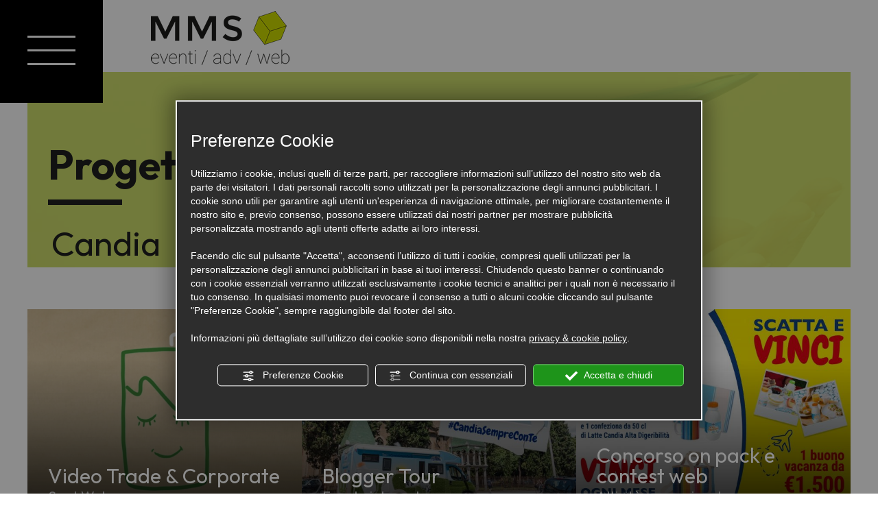

--- FILE ---
content_type: text/html; charset=utf-8
request_url: https://www.mms-agency.com/it/progetti-candia-c23.php
body_size: 5286
content:
<!DOCTYPE html PUBLIC "-//W3C//DTD XHTML 1.1//EN" "https://www.w3.org/TR/xhtml11/DTD/xhtml11.dtd"><!--[if lt IE 7]><html xmlns="https://www.w3.org/1999/xhtml" class="no-js lt-ie10 lt-ie9 lt-ie8 lt-ie7 ie6" lang="it"><![endif]-->
<!--[if IE 7]><html xmlns="https://www.w3.org/1999/xhtml" class="no-js lt-ie10 lt-ie9 lt-ie8 ie7" lang="it"><![endif]-->
<!--[if IE 8]><html xmlns="https://www.w3.org/1999/xhtml" class="no-js lt-ie10 lt-ie9 ie8" lang="it"><![endif]-->
<!--[if IE 9]><html xmlns="https://www.w3.org/1999/xhtml" class="no-js lt-ie10 ie9" lang="it"><![endif]-->
<!--[if (gte IE 10)|!(IE)]><!--><html dir="ltr" xmlns="https://www.w3.org/1999/xhtml" lang="it"><!--<![endif]--><head><script type="text/javascript">window.isAbot = false;</script><meta http-equiv="Content-Type" content="text/html; charset=utf-8" /><meta name="author" content="TITANKA! Spa" /><meta name="generator" content="TITANKA! Content Management System"  engine="Twg" idh="1489"  tpl_id="1"/><meta http-equiv="content-language" content="0" /><title>Tutti i progetti di Candia | MMS Agency</title><meta name="Description" content="Scopri tutti i progetti realizzati per Candia" /><meta name="application-name" content="MMS ADVERTAINMENT Srl"><meta property="og:site_name" content="MMS ADVERTAINMENT Srl"><link href="https://www.google-analytics.com" rel="preconnect" crossorigin /><link href="https://www.googletagmanager.com" rel="dns-prefetch" crossorigin /><link href="https://connect.facebook.net" rel="preconnect" crossorigin /><link href="https://forms.mrpreno.net" rel="dns-prefetch" crossorigin /><link rel="canonical" href="https://www.mms-agency.com/it/progetti-candia-c23.php" /><link  rel="alternate" hreflang="it" href="https://www.mms-agency.com/it/progetti-candia-c23.php"/><link rel="alternate" href="https://www.mms-agency.com/it/progetti-candia-c23.php" hreflang="x-default" /> <script type="application/ld+json">{"@context":"https:\/\/schema.org\/","@type":"Organization","name":"MMS ADVERTAINMENT Srl","url":"https:\/\/www.mms-agency.com","telephone":"+378 0549 977526","image":"https:\/\/www.mms-agency.com\/ATImg\/pix_trasp.gif","address":{"@type":"PostalAddress","streetAddress":"Via Tre Settembre, 99 - Admiral Point","addressLocality":"Dogana","addressRegion":"SM","postalCode":"47891","addressCountry":"RSM"}}</script> <script type="text/javascript">/*<![CDATA[*/var cmsPageParams={"ia":"2177","ih":1489,"ip":"66274","su":false,"device_type":"computer","asset_versioning":"1758815795","site_type":"desktop","is_catalog":false,"lang":"it","url":"http:\/\/www.mms-agency.com\/it\/progetti-candia-c23.php","type":"1","other_languages":[],"relation_code":"1470048789","css":{"libs":["\/site.css?vrnsh=1&v=1758815795","\/site_lib.css?vrnsh=1&v=1758815795"]},"tracking":{"analytics":{"type":"gtag","event_name_mode":2}},"cookieConsentEnabled":true}/*]]>*/</script> <link href="/site.css?vrnsh=1&v=1758815795" rel="stylesheet" type="text/css" /><style type="text/css">#blk_34496{height:auto}#blk_34498{background-image:url(https://www.mms-agency.com/source/sf-contatti.jpg)}</style> <script type="text/javascript">var remap_css_blk_34496=1;var remap_css_blk_34498=1;</script> <link href="https://www.mms-agency.com/site_source_min/mms.min.css?vrnsh=1&v=1758815795"  type="text/css" relfile="1"  rel="stylesheet"  /><link href="https://www.mms-agency.com/site_source_min/style.css?vrnsh=1&v=1758815795"  type="text/css" relfile="2"  rel="stylesheet"  /><link rel="stylesheet" type="text/css" href="/js_source/image_lightbox/imagelightbox.css"  /> <script type="text/javascript"  src="/js_source/modernizr/modernizr-2.5.3.js?vrnsh=1&v=1758815795"></script> <script type="text/javascript"  src="/ATClass/js/highslide/highslide-full.js?vrnsh=1&v=1758815795"></script> <script type="text/javascript"  src="/js_source/jquery/jquery-1.8.3.min.js?vrnsh=1&v=1758815795"></script> <script type="text/javascript"  src="/js_source/jquery/effects/jquery.easing.1.3.js?vrnsh=1&v=1758815795"></script> <script type="text/javascript"  src="/js_source/jquery/effects/backstretch/2.0.4/jquery.backstretch.min.js?vrnsh=1&v=1758815795"></script> <script type="text/javascript"  src="/js_source/jquery/effects/slick-slider/slick.min.js?vrnsh=1&v=1758815795"></script> <script type="text/javascript"  src="/js_source/image_lightbox/imagelightbox.min.js?vrnsh=1&v=1758815795"></script> <script type="text/javascript">function initHighSlide(){if(typeof hs!='undefined'){hs.showCredits=false;hs.graphicsDir='/ATClass/js/highslide/graphics/';hs.outlineType='rounded-white';hs.align='center';hs.dimmingOpacity=0.80;}else{setTimeout(initHighSlide,50);}}
initHighSlide();</script> <script type="text/javascript">function startNoConflictWhenJQueryIsLoaded(){if(typeof jQuery!='undefined'){jQuery.noConflict();}else{setTimeout(startNoConflictWhenJQueryIsLoaded,50);}}
startNoConflictWhenJQueryIsLoaded();</script> <link href="/js_source/jquery/effects/slick-slider/slick.css" rel="stylesheet" /> <script type="text/javascript">var selectorF;var instanceF;function startImageLightBox(){selectorF='a.image_lightbox';instanceF=jQuery(selectorF).imageLightbox({allowedTypes:'png|jpg|jpeg|gif',animationSpeed:250,preloadNext:true,enableKeyboard:true,quitOnEnd:false,quitOnImgClick:false,quitOnDocClick:true,onStart:function(){overlayOn();closeButtonOn(instanceF);arrowsOn(instanceF,selectorF);},onEnd:function(){overlayOff();captionOff();closeButtonOff();arrowsOff();activityIndicatorOff();},onLoadStart:function(){captionOff();activityIndicatorOn();},onLoadEnd:function(){captionOn();activityIndicatorOff();jQuery('.imagelightbox-arrow').css('display','block');}});}
jQuery(document).ready(function(){startImageLightBox();});</script> <script src="/site.js?vrnsh=1&v=1758815795" type="text/javascript"  ></script> <!--[if lt IE 9]> <script src="/js_source/compatibility/Bootstrap3.2.0/html5shiv.js"></script> <script src="/js_source/compatibility/Bootstrap3.2.0/respond.min.js"></script> <link rel="stylesheet" type="text/css" href="/site_source_min/bootstrap3.2.0/css/bootstrap.min.css"/>
<![endif]--><!--[if IE 7]><link href="/js_source/compatibility/Bootstrap3.2.0/bootstrap-ie7.css" rel="stylesheet">
<![endif]--><meta name="viewport" content="width=device-width, initial-scale=1"><link rel="bookmark" href="/source/favicon.ico" /><link rel="shortcut icon" href="/source/favicon.ico" /> <script src="/site_source_min/bootstrap3.2.0/js/bootstrap.min.js"></script> <link href="/site_source_min/animate.css" rel="stylesheet" type='text/css'><link rel="preconnect" href="https://fonts.googleapis.com"><link rel="preconnect" href="https://fonts.gstatic.com" crossorigin><link href="/libs/gfonts/style/css2?family=Outfit:wght@400;700;900&display=swap" rel="stylesheet"> <script type="text/javascript" src="https://www.mms-agency.com/site_source_min/function.js?vrnsh=1&v=1758815795" ></script> <script>jQuery(document).ready(function(){jQuery('.img_cliente').mouseover(function()
{var id_curr=jQuery(this).attr('id_cliente');jQuery(this).removeClass('grayscale');jQuery(this).addClass('box_sel');jQuery('#study_'+id_curr).fadeIn();});jQuery('.img_cliente').mouseout(function()
{var id_curr=jQuery(this).attr('id_cliente');jQuery(this).addClass('grayscale');jQuery(this).removeClass('box_sel');jQuery('#study_'+id_curr).fadeOut();});});</script> <style></style> <script type="text/javascript">/*<![CDATA[*/function getUserIdToAnalyticsByCookie(a){for(var b=a+"=",c=document.cookie.split(";"),d=0;d<c.length;d++){for(var e=c[d];" "===e.charAt(0);)e=e.substring(1,e.length);if(0===e.indexOf(b))return e.substring(b.length,e.length)}return null}
function isGrantedApp(app_name){var isGranted=true;if(typeof cookieConsent=='object'){if(typeof cookieConsent.isGrantedApp=='function'){isGranted=cookieConsent.isGrantedApp(app_name);}}
return isGranted;}
function getTUserId(){if(!isGrantedApp('google_user_id')){return null;}
var user_id=null;var _MRU=getUserIdToAnalyticsByCookie("_MRU");if(_MRU){user_id=_MRU;}else{var _TCU=getUserIdToAnalyticsByCookie("_TCU");if(_TCU){user_id=_TCU;}}
return user_id;}/*]]>*/</script><script type="text/javascript"  async src="https://www.googletagmanager.com/gtag/js?id=G-PZLRY282RY"></script> <script type="text/javascript">window.googleAnalyticsStarted=false;window.dataLayer=window.dataLayer||[];function gtag(){dataLayer.push(arguments);}
function startGoogleAnalytics(){if('googleAnalyticsStarted'in window){if(window.googleAnalyticsStarted==true){console.log('analytics gia inizializzato');return false;}}
var content_type='standard_page';var content_group='lavori_cliente';var cookieConsentEnabled=true;gtag('consent','default',{'ad_storage':'denied','analytics_storage':'denied','wait_for_update':1000,'ad_user_data':'denied','ad_personalization':'denied'});gtag('set','ads_data_redaction',true);if(cookieConsentEnabled){gtag('set','allow_google_signals',false);gtag('set','allow_ad_personalization_signals',false);}
if(isGrantedApp('google_ads')){gtag('set','allow_google_signals',true);gtag('set','allow_ad_personalization_signals',true);}
gtag('js',new Date());var confGTag={};if(content_type)confGTag.content_type=content_type;if(content_group)confGTag.content_group=content_group;confGTag.anonymize_ip=true;var analytics_user_id=getTUserId();if(analytics_user_id){confGTag.user_id=analytics_user_id;}
gtag('config','G-PZLRY282RY',confGTag);window.googleAnalyticsStarted=true;if(typeof cms=='object'){cms.triggerEvent('GoogleAnalyticsStarted');}else{console.log('GoogleAnalyticsStarted');}}</script> </head><body><div id="pgall" class="page_66274 "><div id="blk_34499"  class="blk" ><div id="blk_34511"  class="container-fluid" ><div id="blk_34497"  class="row clearfix" ><div id="contenuto_258712"    class="cnt" ><div class="menu-ico op_block"><div class="click"><span></span><span></span><span></span><span></span></div></div></div><div id="contenuto_258713"    class="cnt fullWidth col-md-9 col-sm-8" >
<a href="/" ><img src="https://www.mms-agency.com/source/logo-top.png" alt="" title=""  ></a></div><div id="contenuto_263909"    class="cnt clearfix" ></div><div id="contenuto_258721"    class="cnt" ><div id="blk_34520"  class="blocco-menu" ><div id="contenuto_258720"    class="cnt menu bold" ><div id="menu_1977"><ul class="level1" id="root_1977" data-role="listview"><li class="voce_menu_21260"><a class="voce_menu_21260" href="https://www.mms-agency.com/" title="" target="" >Home</a></li><li class="voce_menu_21261"><a class="voce_menu_21261" href="https://www.mms-agency.com/chi-siamo" title="" target="" >Chi siamo</a></li><li class="voce_menu_21262"><a class="voce_menu_21262" href="https://www.mms-agency.com/clienti" title="" target="" >Clienti</a></li><li class="voce_menu_21263"><a class="voce_menu_21263" href="https://www.mms-agency.com/awards" title="" target="" >Awards</a></li><li class="voce_menu_21265"><a class="voce_menu_21265" href="https://www.mms-agency.com/contatti-0" title="" target="" >Contatti</a></li></ul><div style="clear:both"></div></div><style type="text/css">ul#root_1977{width:100%;margin:0;padding:0}</style></div><div id="contenuto_258722"    class="cnt hidden-xs fullWidth text-center" >
<a href="https://www.facebook.com/mmsagency/" rel="noopener" target="blank"><img alt="mms-agency it progetti-candia-c23 001" aria-hidden="true" src="/source/fb-menu.png"></a><a href="https://twitter.com/MMSEventi" rel="noopener" target="blank"><img alt="mms-agency it progetti-candia-c23 002" aria-hidden="true" src="/source/twitter-menu.png"></a><a href="https://www.instagram.com/mms_agency/" rel="noopener" target="blank"><img alt="mms-agency it progetti-candia-c23 003" aria-hidden="true" src="/source/instagram-menu.png"></a></div></div><div class="cb"></div></div></div></div></div><div id="blk_34521"  class="blk" ><div id="blk_34498"  ><div id="blk_34519"  ><div id="blk_34510"  class="container-fluid" ><div id="blk_34496"  class="row clearfix" ><div id="contenuto_259171"    class="cnt cont-h1" ><h1 class="bold">Progetti</h1><hr></div><div id="contenuto_259265"    class="cnt col-xs-12" >
<span class="titolo_cliente">Candia</span></div></div></div></div></div></div><div id="blk_34500"  class="blk" ><div id="blk_34512"  class="container-fluid" ><div id="blk_34505"  class="row clearfix" ></div></div></div><div id="blk_98304"  class="blk" ><div id="blk_98305"  class="container-fluid" ><div id="blk_98306"  class="row clearfix" ><div id="blk_98307"  class="col-md-7" ></div><div id="blk_98308"  class="col-md-5" ></div></div></div></div><div id="blk_34504"  class="blk" ><div id="blk_34516"  class="container-fluid" ><div id="blk_34509"  class="row clearfix" ><div id="contenuto_259183"    class="cnt col-xs-12 no_pad" ><div id="container_lavori" class="grid"><div class="col-xs-12 col-sm-6 col-md-4  no_pad hideme cont_lavoro" data-anim="fadeIn" style="overflow:hidden;" data-link="/it/Latte_Bio_Candia_Video_Trade_&_Corporate.php"> <figure class="effect-goliath"><div class="box_lavoro"   id="cont_lavoro_57">
<a href="/it/Latte_Bio_Candia_Video_Trade_&_Corporate.php" rel="nofollow"><img alt="mms-agency it progetti-candia-c23 004" aria-hidden="true" src="/inc/scripts/crop.php?img=https://backoffice3.titanka.com/verticalizzazioni/2177/339/upload/1602138925_latte-candia-bio.png&w=640&h=500" class="img-responsive"></a>
<figcaption><h2 class="nome_cliente_preview" style="background-image:;"  >
<a href="/it/Latte_Bio_Candia_Video_Trade_&_Corporate.php" rel="nofollow"><span class="bold">Video Trade & Corporate</span> <br>
<span class="tipo_progetto">Spot Web</span></a></h2><p class="bold"  ><a href="/it/Latte_Bio_Candia_Video_Trade_&_Corporate.php" data-placement="top" >LEGGI TUTTO <span class="icon-right-arrow"></span></a></p>
</figcaption></div>
</figure></div><div class="col-xs-12 col-sm-6 col-md-4  no_pad hideme cont_lavoro" data-anim="fadeIn" style="overflow:hidden;" data-link="/it/bloggertour_Candia.php"> <figure class="effect-goliath"><div class="box_lavoro"   id="cont_lavoro_43">
<a href="/it/bloggertour_Candia.php" rel="nofollow"><img alt="mms-agency it progetti-candia-c23 005" aria-hidden="true" src="/inc/scripts/crop.php?img=https://backoffice3.titanka.com/verticalizzazioni/2177/339/upload/1529078023_candia_sito-mms.jpg&w=640&h=500" class="img-responsive"></a>
<figcaption><h2 class="nome_cliente_preview" style="background-image:;"  >
<a href="/it/bloggertour_Candia.php" rel="nofollow"><span class="bold">Blogger Tour</span> <br>
<span class="tipo_progetto">Evento integrato</span></a></h2><p class="bold"  ><a href="/it/bloggertour_Candia.php" data-placement="top" >LEGGI TUTTO <span class="icon-right-arrow"></span></a></p>
</figcaption></div>
</figure></div><div class="col-xs-12 col-sm-6 col-md-4  no_pad hideme cont_lavoro" data-anim="fadeIn" style="overflow:hidden;" data-link="/it/concorso-candiasempreconte.php"> <figure class="effect-goliath"><div class="box_lavoro"   id="cont_lavoro_42">
<a href="/it/concorso-candiasempreconte.php" rel="nofollow"><img alt="mms-agency it progetti-candia-c23 006" aria-hidden="true" src="/inc/scripts/crop.php?img=https://backoffice3.titanka.com/verticalizzazioni/2177/339/upload/1527860082_cubo-home_candia_def.jpg&w=640&h=500" class="img-responsive"></a>
<figcaption><h2 class="nome_cliente_preview" style="background-image:;"  >
<a href="/it/concorso-candiasempreconte.php" rel="nofollow"><span class="bold"> Concorso on pack e contest web</span> <br>
<span class="tipo_progetto">Attivit&agrave; promozionale</span></a></h2><p class="bold"  ><a href="/it/concorso-candiasempreconte.php" data-placement="top" >LEGGI TUTTO <span class="icon-right-arrow"></span></a></p>
</figcaption></div>
</figure></div></div></div><div id="blk_34528"  class="col-md-7" ></div><div id="blk_34529"  class="col-md-5" ></div></div></div></div><div id="blk_34503"  class="blk" ><div id="blk_34515"  class="container-fluid" ><div id="blk_34508"  class="row clearfix" ></div></div></div><div id="blk_34536"  class="blk" ><div id="blk_34537"  class="container-fluid" ><div id="blk_34538"  class="row clearfix" ></div></div></div><div id="blk_34530"  class="blk" ><div id="blk_34531"  class="container-fluid" ><div id="blk_34532"  class="row clearfix" ><div id="blk_34533"  class="col-xs-6 col-sm-6 col-md-4 no-pad" ></div><div id="blk_34534"  class="col-sm-6 col-md-4 col-xs-6" ></div><div id="blk_34535"  class="col-md-4 hidden-xs hidden-sm" ></div></div></div></div><div id="blk_34551"  class="blk" ><div id="blk_34552"  class="container-fluid" ><div id="blk_34553"  class="row clearfix" ></div></div></div><div id="blk_34502"  class="blk" ><div id="blk_34514"  class="container-fluid" ><div id="blk_34507"  class="row clearfix" ></div></div></div><div id="blk_34542"  class="blk" ><div id="blk_34543"  class="container-fluid" ><div id="blk_34544"  class="row clearfix" ><div id="blk_34545"  class="col-md-4 fullWidth col-xs-6 no-pad" ></div><div id="blk_34546"  class="no-pad col-xs-6 col-md-4 fullWidth" ></div><div id="blk_34547"  class="no-pad col-md-4 hidden-sm hidden-xs" ></div></div></div></div><div id="blk_34548"  class="blk" ><div id="blk_34549"  class="container-fluid" ><div id="blk_34550"  class="row clearfix" ></div></div></div><div id="blk_34554"  class="blk" ><div id="blk_34555"  class="container-fluid" ><div id="blk_34556"  class="row clearfix" ><div id="blk_34557"  class="col-xs-6 col-sm-6 col-md-4 fullWidth text-center no-pad" ></div><div id="blk_34558"  class="no-pad col-xs-6 col-sm-6 col-md-4" ></div><div id="blk_34559"  class="hidden-xs hidden-sm no-pad col-md-4" ></div></div></div></div><div id="blk_34539"  class="blk" ><div id="blk_34540"  class="container-fluid" ><div id="blk_34541"  class="row clearfix" ></div></div></div><div id="blk_34560"  class="blk" ><div id="blk_34561"  class="container-fluid" ><div id="blk_34562"  class="row clearfix" ></div></div></div><div id="blk_34501"  class="blk" ><div id="blk_34513"  class="container-fluid" ><div id="blk_34506"  class="row clearfix" ><div id="contenuto_258731"    class="cnt col-md-9" >
<b><span itemprop="name">MMS ADVERTAINMENT Srl</span></b> Via Tre Settembre, 99 - Admiral Point - 47891 Dogana<br>
Tel. <span itemprop="telephone">+378 0549 977526</span> - <a href="mailto:info@mmseventi.sm" onclick="linkMailTo(2177);" class="ABC_link"><span  itemprop="email">info@mmseventi.sm</span></a><br>
<a href="#policy" id="partita_iva" class="ABC_link" onclick="viewPrivacyPolicyAttivita('it','2177'); return false" >C.o.E. 21286</a> <a href="#privacy" id="_privacy" class="ABC_link" onclick="viewPrivacyPolicyAttivita('it','2177'); return false" >Privacy & Cookie Policy</a> - <a href="#" id="bt_manage_cookie" class="ABC_link bt_manage_cookie" onclick="if(typeof startCookiePolicy == 'function'){startCookiePolicy(true);};return false;" >Preferenze Cookie</a></div><div id="contenuto_258737"    class="cnt fullWidth" >
<a href="https://www.facebook.com/mmsagency/" rel="noopener" target="blank"><img alt="mms-agency it progetti-candia-c23 007" aria-hidden="true" src="/source/fb.png" /></a>
<a href="https://www.instagram.com/mms_agency/" rel="noopener" target="blank"><img alt="mms-agency it progetti-candia-c23 008" aria-hidden="true" src="/source/instagram.png" /></a>
<a href="https://www.youtube.com/channel/UCRPgZTHzuVeQjPOLmACT79A/featured" rel="noopener" target="blank"><img alt="mms-agency it progetti-candia-c23 009" aria-hidden="true" src="/source/youtube-icon.png"></a></div><div id="contenuto_258738"    class="cnt" >
<span class="site_credits"><span type="8" title="TITANKA! Spa &copy; 2016">Credits TITANKA! Spa</span></span><span class="site_credits_year" style="display:none"> &copy; 2016</span><script type="text/javascript">window.addEventListener('load',function(){var timer;var nodeCredits=document.querySelector('.site_credits');var nodeCreditsYear=document.querySelector('.site_credits_year');if(nodeCredits){nodeCredits.addEventListener('touchstart',function(e){timer=setTimeout(function(){nodeCreditsYear.style.display='inline';},750);},{passive:true});nodeCredits.addEventListener('touchend',function(e){clearTimeout(timer);nodeCreditsYear.style.display='none';},{passive:true});}});</script> </div></div></div></div></div> <script type="text/javascript" defer="defer" rel="js_content_script"></script> <style type="text/css" rel="css_content_script"></style> <script src="/site_utilities_it_computer.js?vrnsh=1&v=1758815795&lh=0&lhn=0" type="text/javascript"  ></script> </body></html>

--- FILE ---
content_type: text/css; charset=utf-8
request_url: https://www.mms-agency.com/site.css?vrnsh=1&v=1758815795
body_size: 24870
content:
/*
- style/generic_site
- style/template_site
- style/contenuti_page
- style/menu_cms
- style/classi_css
- style/responsive
*/

body{margin:0;padding:0}body a:link{text-decoration:none}body a:visited{text-decoration:none}body a:hover{text-decoration:none}img{border:none;outline:none}.cb{clear:both}figcaption,figure{display:block}.grid{position:relative;margin:0;padding:0;max-width:1000px;float:left;list-style:none;text-align:center;-webkit-box-sizing:border-box;-moz-box-sizing:border-box;box-sizing:border-box}.grid
figure{position:relative;overflow:hidden;margin:0;width:auto;text-align:center;cursor:pointer;-webkit-box-sizing:border-box;-moz-box-sizing:border-box;box-sizing:border-box}.grid figure
img{position:relative;display:block;min-height:100%;max-width:100%;opacity:0.8}.grid figure
figcaption{padding:2em;color:#fff;text-transform:uppercase;font-size:1.25em;-webkit-backface-visibility:hidden;backface-visibility:hidden;-webkit-box-sizing:border-box;-moz-box-sizing:border-box;box-sizing:border-box}.grid figure figcaption::before,  .grid figure figcaption::after{pointer-events:none}.grid figure figcaption,  .grid figure figcaption>a{position:absolute;top:0;left:0;width:100%;height:100%}.grid figure figcaption>a{z-index:1000;text-indent:200%;white-space:nowrap;font-size:0;opacity:0}.grid figure
h2{word-spacing:-0.15em;font-weight:300}.grid figure h2
span{font-weight:800}.grid figure h2,  .grid figure
p{margin:0}.grid figure
p{letter-spacing:1px;font-size:68.5%}figure.effect-lily
img{max-width:none;width:-webkit-calc( 100% + 50px );width:calc( 100% + 50px );opacity:0.7;-webkit-transition:opacity 0.35s, -webkit-transform 0.35s;transition:opacity 0.35s, transform 0.35s;-webkit-transform:translate3d(-40px,0, 0);transform:translate3d(-40px,0,0)}figure.effect-lily
figcaption{text-align:left}figure.effect-lily figcaption>div{position:absolute;bottom:0;left:0;padding:2em;width:100%;height:50%}figure.effect-lily h2,  figure.effect-lily
p{-webkit-transform:translate3d(0,40px,0);transform:translate3d(0,40px,0)}figure.effect-lily
h2{-webkit-transition:-webkit-transform 0.35s;transition:transform 0.35s}figure.effect-lily
p{color:rgba(255,255,255,0.8);opacity:0;-webkit-transition:opacity 0.2s, -webkit-transform 0.35s;transition:opacity 0.2s, transform 0.35s}figure.effect-lily:hover img,  figure.effect-lily:hover
p{opacity:1}figure.effect-lily:hover img,  figure.effect-lily:hover h2,  figure.effect-lily:hover
p{-webkit-transform:translate3d(0,0,0);transform:translate3d(0,0,0)}figure.effect-lily:hover
p{-webkit-transition-delay:0.05s;transition-delay:0.05s;-webkit-transition-duration:0.35s;transition-duration:0.35s}figure.effect-sadie figcaption::before{position:absolute;top:0;left:0;width:100%;height:100%;background:-webkit-linear-gradient(top, rgba(72,76,97,0) 0%, rgba(72,76,97,0.8) 75%);background:linear-gradient(to bottom, rgba(72,76,97,0) 0%, rgba(72,76,97,0.8) 75%);content:'';opacity:0;-webkit-transform:translate3d(0,50%,0);transform:translate3d(0,50%,0)}figure.effect-sadie
h2{position:absolute;top:50%;left:0;width:100%;color:#484c61;-webkit-transition:-webkit-transform 0.35s, color 0.35s;transition:transform 0.35s, color 0.35s;-webkit-transform:translate3d(0,-50%,0);transform:translate3d(0,-50%,0)}figure.effect-sadie figcaption::before,  figure.effect-sadie
p{-webkit-transition:opacity 0.35s, -webkit-transform 0.35s;transition:opacity 0.35s, transform 0.35s}figure.effect-sadie
p{position:absolute;bottom:0;left:0;padding:2em;width:100%;opacity:0;-webkit-transform:translate3d(0,10px,0);transform:translate3d(0,10px,0)}figure.effect-sadie:hover
h2{color:#fff;-webkit-transform:translate3d(0,-50%,0) translate3d(0,-40px,0);transform:translate3d(0,-50%,0) translate3d(0,-40px,0)}figure.effect-sadie:hover figcaption::before ,  figure.effect-sadie:hover
p{opacity:1;-webkit-transform:translate3d(0,0,0);transform:translate3d(0,0,0)}figure.effect-roxy{background:-webkit-linear-gradient(45deg, #ff89e9 0%, #05abe0 100%);background:linear-gradient(45deg, #ff89e9 0%,#05abe0 100%)}figure.effect-roxy
img{max-width:none;width:-webkit-calc( 100% + 60px );width:calc( 100% + 60px );-webkit-transition:opacity 0.35s, -webkit-transform 0.35s;transition:opacity 0.35s, transform 0.35s;-webkit-transform:translate3d(-50px,0,0);transform:translate3d(-50px,0,0)}figure.effect-roxy figcaption::before{position:absolute;top:30px;right:30px;bottom:30px;left:30px;border:1px
solid #fff;content:'';opacity:0;-webkit-transition:opacity 0.35s, -webkit-transform 0.35s;transition:opacity 0.35s, transform 0.35s;-webkit-transform:translate3d(-20px,0,0);transform:translate3d(-20px,0,0)}figure.effect-roxy
figcaption{padding:3em;text-align:left}figure.effect-roxy
h2{padding:30% 0 10px 0}figure.effect-roxy
p{opacity:0;-webkit-transition:opacity 0.35s, -webkit-transform 0.35s;transition:opacity 0.35s, transform 0.35s;-webkit-transform:translate3d(-10px,0,0);transform:translate3d(-10px,0,0)}figure.effect-roxy:hover
img{opacity:0.7;-webkit-transform:translate3d(0,0,0);transform:translate3d(0,0,0)}figure.effect-roxy:hover figcaption::before,  figure.effect-roxy:hover
p{opacity:1;-webkit-transform:translate3d(0,0,0);transform:translate3d(0,0,0)}figure.effect-bubba{background:#9e5406}figure.effect-bubba
img{opacity:0.7;-webkit-transition:opacity 0.35s;transition:opacity 0.35s}figure.effect-bubba:hover
img{opacity:0.4}figure.effect-bubba figcaption::before,  figure.effect-bubba figcaption::after{position:absolute;top:30px;right:30px;bottom:30px;left:30px;content:'';opacity:0;-webkit-transition:opacity 0.35s, -webkit-transform 0.35s;transition:opacity 0.35s, transform 0.35s}figure.effect-bubba figcaption::before{border-top:1px solid #fff;border-bottom:1px solid #fff;-webkit-transform:scale(0,1);transform:scale(0,1)}figure.effect-bubba figcaption::after{border-right:1px solid #fff;border-left:1px solid #fff;-webkit-transform:scale(1,0);transform:scale(1,0)}figure.effect-bubba
h2{padding-top:30%;-webkit-transition:-webkit-transform 0.35s;transition:transform 0.35s;-webkit-transform:translate3d(0,-20px,0);transform:translate3d(0,-20px,0)}figure.effect-bubba
p{padding:20px
2.5em;opacity:0;-webkit-transition:opacity 0.35s, -webkit-transform 0.35s;transition:opacity 0.35s, transform 0.35s;-webkit-transform:translate3d(0,20px,0);transform:translate3d(0,20px,0)}figure.effect-bubba:hover figcaption::before,  figure.effect-bubba:hover figcaption::after{opacity:1;-webkit-transform:scale(1);transform:scale(1)}figure.effect-bubba:hover h2,  figure.effect-bubba:hover
p{opacity:1;-webkit-transform:translate3d(0,0,0);transform:translate3d(0,0,0)}figure.effect-romeo{-webkit-perspective:1000px;perspective:1000px}figure.effect-romeo
img{-webkit-transition:opacity 0.35s, -webkit-transform 0.35s;transition:opacity 0.35s, transform 0.35s;-webkit-transform:translate3d(0,0,300px);transform:translate3d(0,0,300px)}figure.effect-romeo:hover
img{opacity:0.6;-webkit-transform:translate3d(0,0,0);transform:translate3d(0,0,0)}figure.effect-romeo figcaption::before,  figure.effect-romeo figcaption::after{position:absolute;top:50%;left:50%;width:80%;height:1px;background:#fff;content:'';-webkit-transition:opacity 0.35s, -webkit-transform 0.35s;transition:opacity 0.35s, transform 0.35s;-webkit-transform:translate3d(-50%,-50%,0);transform:translate3d(-50%,-50%,0)}figure.effect-romeo:hover figcaption::before{opacity:0.5;-webkit-transform:translate3d(-50%,-50%,0) rotate(45deg);transform:translate3d(-50%,-50%,0) rotate(45deg)}figure.effect-romeo:hover figcaption::after{opacity:0.5;-webkit-transform:translate3d(-50%,-50%,0) rotate(-45deg);transform:translate3d(-50%,-50%,0) rotate(-45deg)}figure.effect-romeo h2,  figure.effect-romeo
p{position:absolute;top:50%;left:0;width:100%;-webkit-transition:-webkit-transform 0.35s;transition:transform 0.35s}figure.effect-romeo
h2{-webkit-transform:translate3d(0,-50%,0) translate3d(0,-150%,0);transform:translate3d(0,-50%,0) translate3d(0,-150%,0)}figure.effect-romeo
p{padding:0.25em 2em;-webkit-transform:translate3d(0,-50%,0) translate3d(0,150%,0);transform:translate3d(0,-50%,0) translate3d(0,150%,0)}figure.effect-romeo:hover
h2{-webkit-transform:translate3d(0,-50%,0) translate3d(0,-100%,0);transform:translate3d(0,-50%,0) translate3d(0,-100%,0)}figure.effect-romeo:hover
p{-webkit-transform:translate3d(0,-50%,0) translate3d(0,100%,0);transform:translate3d(0,-50%,0) translate3d(0,100%,0)}figure.effect-layla{}figure.effect-layla
img{height:auto}figure.effect-layla
figcaption{}figure.effect-layla figcaption::before,  figure.effect-layla figcaption::after{position:absolute;content:'';opacity:0}figure.effect-layla figcaption::before{top:50px;right:30px;bottom:50px;left:30px;border-top:1px solid #fff;border-bottom:1px solid #fff;-webkit-transform:scale(0,1);transform:scale(0,1);-webkit-transform-origin:0 0;transform-origin:0 0}figure.effect-layla figcaption::after{top:30px;right:50px;bottom:30px;left:50px;border-right:1px solid #fff;border-left:1px solid #fff;-webkit-transform:scale(1,0);transform:scale(1,0);-webkit-transform-origin:100% 0;transform-origin:100% 0}figure.effect-layla
h2{padding-top:26%;-webkit-transition:-webkit-transform 0.35s;transition:transform 0.35s}figure.effect-layla
p{padding:0.5em 2em;text-transform:none;opacity:0;-webkit-transform:translate3d(0,-10px,0);transform:translate3d(0,-10px,0)}figure.effect-layla img,  figure.effect-layla
h2{-webkit-transform:translate3d(0,-30px,0);transform:translate3d(0,-30px,0)}figure.effect-layla img,  figure.effect-layla figcaption::before,  figure.effect-layla figcaption::after,  figure.effect-layla
p{-webkit-transition:opacity 0.35s, -webkit-transform 0.35s;transition:opacity 0.35s, transform 0.35s}figure.effect-layla:hover
img{opacity:0.7;-webkit-transform:translate3d(0,0,0);transform:translate3d(0,0,0)}figure.effect-layla:hover figcaption::before,  figure.effect-layla:hover figcaption::after{opacity:1;-webkit-transform:scale(1);transform:scale(1)}figure.effect-layla:hover h2,  figure.effect-layla:hover
p{opacity:1;-webkit-transform:translate3d(0,0,0);transform:translate3d(0,0,0)}figure.effect-layla:hover figcaption::after,  figure.effect-layla:hover h2,  figure.effect-layla:hover p,  figure.effect-layla:hover
img{-webkit-transition-delay:0.15s;transition-delay:0.15s}figure.effect-honey{}figure.effect-honey
img{opacity:0.9;-webkit-transition:opacity 0.35s;transition:opacity 0.35s}figure.effect-honey:hover
img{opacity:0.5}figure.effect-honey figcaption::before{position:absolute;bottom:0;left:0;width:100%;height:10px;background:#fff;content:'';-webkit-transform:translate3d(0,10px,0);transform:translate3d(0,10px,0)}figure.effect-honey
h2{position:absolute;bottom:0;left:0;padding:1em
1.5em;width:100%;text-align:left;-webkit-transform:translate3d(0,-30px,0);transform:translate3d(0,-30px,0)}figure.effect-honey h2
i{font-style:normal;opacity:0;-webkit-transition:opacity 0.35s, -webkit-transform 0.35s;transition:opacity 0.35s, transform 0.35s;-webkit-transform:translate3d(0,-30px,0);transform:translate3d(0,-30px,0)}figure.effect-honey figcaption::before,  figure.effect-honey
h2{-webkit-transition:-webkit-transform 0.35s;transition:transform 0.35s}figure.effect-honey:hover figcaption::before,  figure.effect-honey:hover h2,  figure.effect-honey:hover h2
i{opacity:1;-webkit-transform:translate3d(0,0,0);transform:translate3d(0,0,0)}figure.effect-oscar{background:-webkit-linear-gradient(45deg, #22682a 0%, #9b4a1b 40%, #3a342a 100%);background:linear-gradient(45deg, #22682a 0%,#9b4a1b 40%,#3a342a 100%)}figure.effect-oscar
img{opacity:0.9;-webkit-transition:opacity 0.35s;transition:opacity 0.35s}figure.effect-oscar
figcaption{padding:3em;background-color:rgba(58,52,42,0.7);-webkit-transition:background-color 0.35s;transition:background-color 0.35s}figure.effect-oscar figcaption::before{position:absolute;top:30px;right:30px;bottom:30px;left:30px;border:1px
solid #fff;content:''}figure.effect-oscar
h2{margin:20% 0 10px 0;-webkit-transition:-webkit-transform 0.35s;transition:transform 0.35s;-webkit-transform:translate3d(0,100%,0);transform:translate3d(0,100%,0)}figure.effect-oscar figcaption::before,  figure.effect-oscar
p{opacity:0;-webkit-transition:opacity 0.35s, -webkit-transform 0.35s;transition:opacity 0.35s, transform 0.35s;-webkit-transform:scale(0);transform:scale(0)}figure.effect-oscar:hover
h2{-webkit-transform:translate3d(0,0,0);transform:translate3d(0,0,0)}figure.effect-oscar:hover figcaption::before,  figure.effect-oscar:hover
p{opacity:1;-webkit-transform:scale(1);transform:scale(1)}figure.effect-oscar:hover
figcaption{background-color:rgba(58,52,42,0)}figure.effect-oscar:hover
img{opacity:0.4}figure.effect-marley
figcaption{text-align:right}figure.effect-marley h2,  figure.effect-marley
p{position:absolute;right:30px;left:30px;padding:10px
0}figure.effect-marley
p{bottom:30px;line-height:1.5;-webkit-transform:translate3d(0,100%,0);transform:translate3d(0,100%,0)}figure.effect-marley
h2{top:30px;-webkit-transition:-webkit-transform 0.35s;transition:transform 0.35s;-webkit-transform:translate3d(0,20px,0);transform:translate3d(0,20px,0)}figure.effect-marley:hover
h2{-webkit-transform:translate3d(0,0,0);transform:translate3d(0,0,0)}figure.effect-marley h2::after{position:absolute;top:100%;left:0;width:100%;height:4px;background:#fff;content:'';-webkit-transform:translate3d(0,40px,0);transform:translate3d(0,40px,0)}figure.effect-marley h2::after,  figure.effect-marley
p{opacity:0;-webkit-transition:opacity 0.35s, -webkit-transform 0.35s;transition:opacity 0.35s, transform 0.35s}figure.effect-marley:hover h2::after,  figure.effect-marley:hover
p{opacity:1;-webkit-transform:translate3d(0,0,0);transform:translate3d(0,0,0)}figure.effect-ruby{}figure.effect-ruby
img{opacity:0.7;-webkit-transition:opacity 0.35s, -webkit-transform 0.35s;transition:opacity 0.35s, transform 0.35s;-webkit-transform:scale(1.15);transform:scale(1.15)}figure.effect-ruby:hover
img{opacity:0.5;-webkit-transform:scale(1);transform:scale(1)}figure.effect-ruby
h2{margin-top:20%;-webkit-transition:-webkit-transform 0.35s;transition:transform 0.35s;-webkit-transform:translate3d(0,20px,0);transform:translate3d(0,20px,0)}figure.effect-ruby
p{margin:1em
0 0;padding:3em;border:1px
solid #fff;opacity:0;-webkit-transition:opacity 0.35s, -webkit-transform 0.35s;transition:opacity 0.35s, transform 0.35s;-webkit-transform:translate3d(0,20px,0) scale(1.1);transform:translate3d(0,20px,0) scale(1.1)}figure.effect-ruby:hover
h2{-webkit-transform:translate3d(0,0,0);transform:translate3d(0,0,0)}figure.effect-ruby:hover
p{opacity:1;-webkit-transform:translate3d(0,0,0) scale(1);transform:translate3d(0,0,0) scale(1)}figure.effect-milo{background:#2e5d5a}figure.effect-milo
img{max-width:none;width:-webkit-calc( 100% + 60px );width:calc( 100% + 60px );opacity:1;-webkit-transition:opacity 0.35s, -webkit-transform 0.35s;transition:opacity 0.35s, transform 0.35s;-webkit-transform:translate3d(-30px,0,0) scale(1.12);transform:translate3d(-30px,0,0) scale(1.12);-webkit-backface-visibility:hidden;backface-visibility:hidden}figure.effect-milo:hover
img{opacity:0.5;-webkit-transform:translate3d(0,0,0) scale(1);transform:translate3d(0,0,0) scale(1)}figure.effect-milo
h2{position:absolute;right:0;bottom:0;padding:1em
1.2em}figure.effect-milo
p{padding:0
10px 0 0;width:50%;border-right:1px solid #fff;text-align:right;opacity:0;-webkit-transition:opacity 0.35s, -webkit-transform 0.35s;transition:opacity 0.35s, transform 0.35s;-webkit-transform:translate3d(-40px,0,0);transform:translate3d(-40px,0,0)}figure.effect-milo:hover
p{opacity:1;-webkit-transform:translate3d(0,0,0);transform:translate3d(0,0,0)}figure.effect-dexter{background:-webkit-linear-gradient(top, rgba(37,141,200,1) 0%, rgba(104,60,19,1) 100%);background:linear-gradient(to bottom, rgba(37,141,200,1) 0%,rgba(104,60,19,1) 100%)}figure.effect-dexter
img{-webkit-transition:opacity 0.35s;transition:opacity 0.35s}figure.effect-dexter:hover
img{opacity:0.4}figure.effect-dexter figcaption::after{position:absolute;right:30px;bottom:30px;left:30px;height:-webkit-calc(50% - 30px);height:calc(50% - 30px);border:7px
solid #fff;content:'';-webkit-transition:-webkit-transform 0.35s;transition:transform 0.35s;-webkit-transform:translate3d(0,-100%,0);transform:translate3d(0,-100%,0)}figure.effect-dexter:hover figcaption::after{-webkit-transform:translate3d(0,0,0);transform:translate3d(0,0,0)}figure.effect-dexter
figcaption{padding:3em;text-align:left}figure.effect-dexter
p{position:absolute;right:60px;bottom:60px;left:60px;opacity:0;-webkit-transition:opacity 0.35s, -webkit-transform 0.35s;transition:opacity 0.35s, transform 0.35s;-webkit-transform:translate3d(0,-100px,0);transform:translate3d(0,-100px,0)}figure.effect-dexter:hover
p{opacity:1;-webkit-transform:translate3d(0,0,0);transform:translate3d(0,0,0)}figure.effect-sarah{background:#42b078}figure.effect-sarah
img{max-width:none;width:-webkit-calc( 100% + 20px );width:calc( 100% + 20px );-webkit-transition:opacity 0.35s, -webkit-transform 0.35s;transition:opacity 0.35s, transform 0.35s;-webkit-transform:translate3d(-10px,0,0);transform:translate3d(-10px,0,0);-webkit-backface-visibility:hidden;backface-visibility:hidden}figure.effect-sarah:hover
img{opacity:0.4;-webkit-transform:translate3d(0,0,0);transform:translate3d(0,0,0)}figure.effect-sarah
figcaption{text-align:left}figure.effect-sarah
h2{position:relative;overflow:hidden;padding:0.5em 0}figure.effect-sarah h2::after{position:absolute;bottom:0;left:0;width:100%;height:3px;background:#fff;content:'';-webkit-transition:-webkit-transform 0.35s;transition:transform 0.35s;-webkit-transform:translate3d(-100%,0,0);transform:translate3d(-100%,0,0)}figure.effect-sarah:hover h2::after{-webkit-transform:translate3d(0,0,0);transform:translate3d(0,0,0)}figure.effect-sarah
p{padding:1em
0;opacity:0;-webkit-transition:opacity 0.35s, -webkit-transform 0.35s;transition:opacity 0.35s, transform 0.35s;-webkit-transform:translate3d(100%,0,0);transform:translate3d(100%,0,0)}figure.effect-sarah:hover
p{opacity:1;-webkit-transform:translate3d(0,0,0);transform:translate3d(0,0,0)}figure.effect-zoe
figcaption{top:auto;bottom:0;padding:1em;height:3.75em;background:#fff;color:#3c4a50;-webkit-transition:-webkit-transform 0.35s;transition:transform 0.35s;-webkit-transform:translate3d(0,100%,0);transform:translate3d(0,100%,0)}figure.effect-zoe
h2{float:left}figure.effect-zoe p.icon-links
a{float:right;color:#3c4a50;font-size:1.4em}figure.effect-zoe:hover p.icon-links a:hover,  figure.effect-zoe:hover p.icon-links a:focus{color:#252d31}figure.effect-zoe
p.description{position:absolute;bottom:8em;padding:2em;color:#fff;text-transform:none;font-size:90%;opacity:0;-webkit-transition:opacity 0.35s;transition:opacity 0.35s;-webkit-backface-visibility:hidden}figure.effect-zoe h2,  figure.effect-zoe p.icon-links
a{-webkit-transition:-webkit-transform 0.35s;transition:transform 0.35s;-webkit-transform:translate3d(0,200%,0);transform:translate3d(0,200%,0)}figure.effect-zoe p.icon-links a span::before{display:inline-block;padding:8px
10px;font-family:'feathericons';speak:none;-webkit-font-smoothing:antialiased;-moz-osx-font-smoothing:grayscale}.icon-eye::before{content:'\e000'}.icon-paper-clip::before{content:'\e001'}.icon-heart::before{content:'\e024'}figure.effect-zoe
h2{display:inline-block}figure.effect-zoe:hover
p.description{opacity:1}figure.effect-zoe:hover figcaption,  figure.effect-zoe:hover h2,  figure.effect-zoe:hover p.icon-links
a{-webkit-transform:translate3d(0,0,0);transform:translate3d(0,0,0)}figure.effect-zoe:hover
h2{-webkit-transition-delay:0.05s;transition-delay:0.05s}figure.effect-zoe:hover p.icon-links a:nth-child(3){-webkit-transition-delay:0.1s;transition-delay:0.1s}figure.effect-zoe:hover p.icon-links a:nth-child(2){-webkit-transition-delay:0.15s;transition-delay:0.15s}figure.effect-zoe:hover p.icon-links a:first-child{-webkit-transition-delay:0.2s;transition-delay:0.2s}figure.effect-chico
img{-webkit-transition:opacity 0.35s, -webkit-transform 0.35s;transition:opacity 0.35s, transform 0.35s;-webkit-transform:scale(1.12);transform:scale(1.12)}figure.effect-chico:hover
img{opacity:0.5;-webkit-transform:scale(1);transform:scale(1)}figure.effect-chico
figcaption{padding:3em}figure.effect-chico figcaption::before{position:absolute;top:30px;right:30px;bottom:30px;left:30px;border:1px
solid #fff;content:'';-webkit-transform:scale(1.1);transform:scale(1.1)}figure.effect-chico figcaption::before,  figure.effect-chico
p{opacity:0;-webkit-transition:opacity 0.35s, -webkit-transform 0.35s;transition:opacity 0.35s, transform 0.35s}figure.effect-chico
h2{padding:20% 0 20px 0}figure.effect-chico
p{margin:0
auto;max-width:200px;-webkit-transform:scale(1.5);transform:scale(1.5)}figure.effect-chico:hover figcaption::before,  figure.effect-chico:hover
p{opacity:1;-webkit-transform:scale(1);transform:scale(1)}figure.effect-julia{background:#2f3238}figure.effect-julia
img{max-width:none;height:400px;-webkit-transition:opacity 1s, -webkit-transform 1s;transition:opacity 1s, transform 1s;-webkit-backface-visibility:hidden;backface-visibility:hidden}figure.effect-julia
figcaption{text-align:left}figure.effect-julia
h2{position:relative;padding:0.5em 0}figure.effect-julia
p{display:inline-block;margin:0
0 0.25em;padding:0.4em 1em;background:rgba(255,255,255,0.9);color:#2f3238;text-transform:none;font-weight:500;font-size:75%;-webkit-transition:opacity 0.35s, -webkit-transform 0.35s;transition:opacity 0.35s, transform 0.35s;-webkit-transform:translate3d(-360px,0,0);transform:translate3d(-360px,0,0)}figure.effect-julia p:first-child{-webkit-transition-delay:0.15s;transition-delay:0.15s}figure.effect-julia p:nth-of-type(2){-webkit-transition-delay:0.1s;transition-delay:0.1s}figure.effect-julia p:nth-of-type(3){-webkit-transition-delay:0.05s;transition-delay:0.05s}figure.effect-julia:hover p:first-child{-webkit-transition-delay:0s;transition-delay:0s}figure.effect-julia:hover p:nth-of-type(2){-webkit-transition-delay:0.05s;transition-delay:0.05s}figure.effect-julia:hover p:nth-of-type(3){-webkit-transition-delay:0.1s;transition-delay:0.1s}figure.effect-julia:hover
img{opacity:0.4;-webkit-transform:scale3d(1.1,1.1,1);transform:scale3d(1.1,1.1,1)}figure.effect-julia:hover
p{opacity:1;-webkit-transform:translate3d(0,0,0);transform:translate3d(0,0,0)}figure.effect-goliath{background:#df4e4e}figure.effect-goliath img,  figure.effect-goliath
h2{-webkit-transition:-webkit-transform 0.35s;transition:transform 0.35s}figure.effect-goliath
img{-webkit-backface-visibility:hidden;backface-visibility:hidden}figure.effect-goliath h2,  figure.effect-goliath
p{position:absolute;bottom:0;left:0;padding:30px}figure.effect-goliath
p{text-transform:none;font-size:90%;opacity:0;-webkit-transition:opacity 0.35s, -webkit-transform 0.35s;transition:opacity 0.35s, transform 0.35s;-webkit-transform:translate3d(0,50px,0);transform:translate3d(0,50px,0)}figure.effect-goliath:hover
img{-webkit-transform:translate3d(0,-80px,0);transform:translate3d(0,-80px,0)}figure.effect-goliath:hover
h2{-webkit-transform:translate3d(0,-100px,0);transform:translate3d(0,-100px,0)}figure.effect-goliath:hover
p{opacity:1;-webkit-transform:translate3d(0,0,0);transform:translate3d(0,0,0)}figure.effect-hera{background:#303fa9}figure.effect-hera
h2{font-size:158.75%}figure.effect-hera h2,  figure.effect-hera
p{position:absolute;top:50%;left:50%;-webkit-transition:opacity 0.35s, -webkit-transform 0.35s;transition:opacity 0.35s, transform 0.35s;-webkit-transform:translate3d(-50%,-50%,0);transform:translate3d(-50%,-50%,0);-webkit-transform-origin:50%;transform-origin:50%}figure.effect-hera figcaption::before{position:absolute;top:50%;left:50%;width:200px;height:200px;border:2px
solid #fff;content:'';opacity:0;-webkit-transition:opacity 0.35s, -webkit-transform 0.35s;transition:opacity 0.35s, transform 0.35s;-webkit-transform:translate3d(-50%,-50%,0) rotate3d(0,0,1,-45deg) scale3d(0,0,1);transform:translate3d(-50%,-50%,0) rotate3d(0,0,1,-45deg) scale3d(0,0,1);-webkit-transform-origin:50%;transform-origin:50%}figure.effect-hera
p{width:100px;text-transform:none;font-size:121%;line-height:2}figure.effect-hera p
a{color:#fff}figure.effect-hera p a:hover,  figure.effect-hera p a:focus{opacity:0.6}figure.effect-hera p a
i{opacity:0;-webkit-transition:opacity 0.35s, -webkit-transform 0.35s;transition:opacity 0.35s, transform 0.35s}figure.effect-hera p a:first-child
i{-webkit-transform:translate3d(-60px,-60px,0);transform:translate3d(-60px,-60px,0)}figure.effect-hera p a:nth-child(2) i{-webkit-transform:translate3d(60px,-60px,0);transform:translate3d(60px,-60px,0)}figure.effect-hera p a:nth-child(3) i{-webkit-transform:translate3d(-60px,60px,0);transform:translate3d(-60px,60px,0)}figure.effect-hera p a:nth-child(4) i{-webkit-transform:translate3d(60px,60px,0);transform:translate3d(60px,60px,0)}figure.effect-hera:hover figcaption::before{opacity:1;-webkit-transform:translate3d(-50%,-50%,0) rotate3d(0,0,1,-45deg) scale3d(1,1,1);transform:translate3d(-50%,-50%,0) rotate3d(0,0,1,-45deg) scale3d(1,1,1)}figure.effect-hera:hover
h2{opacity:0;-webkit-transform:translate3d(-50%,-50%,0) scale3d(0.8,0.8,1);transform:translate3d(-50%,-50%,0) scale3d(0.8,0.8,1)}figure.effect-hera:hover p i:empty{-webkit-transform:translate3d(0,0,0);transform:translate3d(0,0,0);opacity:1}figure.effect-winston{background:#162633;text-align:left}figure.effect-winston
img{-webkit-transition:opacity 0.45s;transition:opacity 0.45s;-webkit-backface-visibility:hidden;backface-visibility:hidden}figure.effect-winston figcaption::before{position:absolute;top:0;left:0;width:100%;height:100%;background:url(https://admin.abc.sm/cms/library/css_effects/tympanus.net/img/triangle.svg) no-repeat center center;background-size:100% 100%;content:'';-webkit-transition:opacity 0.45s, -webkit-transform 0.45s;transition:opacity 0.45s, transform 0.45s;-webkit-transform:rotate3d(0,0,1,45deg);transform:rotate3d(0,0,1,45deg);-webkit-transform-origin:0 100%;transform-origin:0 100%}figure.effect-winston
h2{-webkit-transition:-webkit-transform 0.35s;transition:transform 0.35s;-webkit-transform:translate3d(0,20px,0);transform:translate3d(0,20px,0)}figure.effect-winston
p{position:absolute;right:0;bottom:0;padding:0
1.5em 7% 0}figure.effect-winston
a{margin:0
10px;color:#5d504f;font-size:170%}figure.effect-winston a:hover,  figure.effect-winston a:focus{color:#cc6055}figure.effect-winston p a
i{opacity:0;-webkit-transition:opacity 0.35s, -webkit-transform 0.35s;transition:opacity 0.35s, transform 0.35s;-webkit-transform:translate3d(0,50px,0);transform:translate3d(0,50px,0)}figure.effect-winston:hover
img{opacity:0.6}figure.effect-winston:hover
h2{-webkit-transform:translate3d(0,0,0);transform:translate3d(0,0,0)}figure.effect-winston:hover figcaption::before{opacity:0.7;-webkit-transform:rotate3d(0,0,1,20deg);transform:rotate3d(0,0,1,20deg)}figure.effect-winston:hover p
i{opacity:1;-webkit-transform:translate3d(0,0,0);transform:translate3d(0,0,0)}figure.effect-winston:hover p a:nth-child(3) i{-webkit-transition-delay:0.05s;transition-delay:0.05s}figure.effect-winston:hover p a:nth-child(2) i{-webkit-transition-delay:0.1s;transition-delay:0.1s}figure.effect-winston:hover p a:first-child
i{-webkit-transition-delay:0.15s;transition-delay:0.15s}figure.effect-selena{background:#fff}figure.effect-selena
img{opacity:0.95;-webkit-transition:-webkit-transform 0.35s;transition:transform 0.35s;-webkit-transform-origin:50% 50%;transform-origin:50% 50%}figure.effect-selena:hover
img{-webkit-transform:scale3d(0.95,0.95,1);transform:scale3d(0.95,0.95,1)}figure.effect-selena
h2{-webkit-transition:-webkit-transform 0.35s;transition:transform 0.35s;-webkit-transform:translate3d(0,20px,0);transform:translate3d(0,20px,0)}figure.effect-selena
p{opacity:0;-webkit-transition:opacity 0.35s, -webkit-transform 0.35s;transition:opacity 0.35s, transform 0.35s;-webkit-transform:perspective(1000px) rotate3d(1,0,0,90deg);transform:perspective(1000px) rotate3d(1,0,0,90deg);-webkit-transform-origin:50% 0%;transform-origin:50% 0%}figure.effect-selena:hover
h2{-webkit-transform:translate3d(0,0,0);transform:translate3d(0,0,0)}figure.effect-selena:hover
p{opacity:1;-webkit-transform:perspective(1000px) rotate3d(1,0,0,0);transform:perspective(1000px) rotate3d(1,0,0,0)}figure.effect-terry{background:#34495e}figure.effect-terry
figcaption{padding:1em}figure.effect-terry figcaption::before,  figure.effect-terry figcaption::after{position:absolute;width:200%;height:200%;border-style:solid;border-color:#101010;content:'';-webkit-transition:-webkit-transform 0.35s;transition:transform 0.35s}figure.effect-terry figcaption::before{right:0;bottom:0;border-width:0 70px 60px 0;-webkit-transform:translate3d(70px,60px,0);transform:translate3d(70px,60px,0)}figure.effect-terry figcaption::after{top:0;left:0;border-width:15px 0 0 15px;-webkit-transform:translate3d(-15px,-15px,0);transform:translate3d(-15px,-15px,0)}figure.effect-terry img,  figure.effect-terry p
a{-webkit-transition:opacity 0.35s, -webkit-transform 0.35s;transition:opacity 0.35s, transform 0.35s}figure.effect-terry
img{opacity:0.85}figure.effect-terry
h2{position:absolute;bottom:0;left:0;padding:0.4em 10px;width:50%;-webkit-transition:-webkit-transform 0.35s;transition:transform 0.35s;-webkit-transform:translate3d(100%,0,0);transform:translate3d(100%,0,0)}@media screen and (max-width: 920px){figure.effect-terry
h2{padding:0.75em 10px;font-size:120%}}figure.effect-terry
p{float:right;clear:both;text-align:left;text-transform:none;font-size:111%}figure.effect-terry p
a{display:block;margin-bottom:1em;color:#fff;opacity:0;-webkit-transform:translate3d(90px,0,0);transform:translate3d(90px,0,0)}figure.effect-terry p a:hover,  figure.effect-terry p a:focus{color:#f3cf3f}figure.effect-terry:hover figcaption::before,  figure.effect-terry:hover figcaption::after{-webkit-transform:translate3d(0,0,0);transform:translate3d(0,0,0)}figure.effect-terry:hover
img{opacity:0.6}figure.effect-terry:hover h2,  figure.effect-terry:hover p
a{-webkit-transform:translate3d(0,0,0);transform:translate3d(0,0,0)}figure.effect-terry:hover p
a{opacity:1}figure.effect-terry:hover p a:first-child{-webkit-transition-delay:0.025s;transition-delay:0.025s}figure.effect-terry:hover p a:nth-child(2){-webkit-transition-delay:0.05s;transition-delay:0.05s}figure.effect-terry:hover p a:nth-child(3){-webkit-transition-delay:0.075s;transition-delay:0.075s}figure.effect-terry:hover p a:nth-child(4){-webkit-transition-delay:0.1s;transition-delay:0.1s}figure.effect-phoebe{background:#675983}figure.effect-phoebe
img{opacity:0.85;-webkit-transition:opacity 0.35s;transition:opacity 0.35s}figure.effect-phoebe:hover
img{opacity:0.6}figure.effect-phoebe figcaption::before{position:absolute;top:0;left:0;width:100%;height:100%;background:url(https://admin.abc.sm/cms/library/css_effects/tympanus.net/img/triangle2.svg) no-repeat center center;background-size:100% 100%;content:'';-webkit-transition:opacity 0.35s, -webkit-transform 0.35s;transition:opacity 0.35s, transform 0.35s;-webkit-transform:scale3d(5,2.5,1);transform:scale3d(5,2.5,1);-webkit-transform-origin:50% 50%;transform-origin:50% 50%}figure.effect-phoebe:hover figcaption::before{opacity:0.6;-webkit-transform:scale3d(1,1,1);transform:scale3d(1,1,1)}figure.effect-phoebe
h2{margin-top:1em;-webkit-transition:transform 0.35s;transition:transform 0.35s;-webkit-transform:translate3d(0,40px,0);transform:translate3d(0,40px,0)}figure.effect-phoebe:hover
h2{-webkit-transform:translate3d(0,0,0);transform:translate3d(0,0,0)}figure.effect-phoebe p
a{color:#fff;font-size:140%;opacity:0;position:relative;display:inline-block;-webkit-transition:opacity 0.35s, -webkit-transform 0.35s;transition:opacity 0.35s, transform 0.35s}figure.effect-phoebe p a:first-child{-webkit-transform:translate3d(-60px,-60px,0);transform:translate3d(-60px,-60px,0)}figure.effect-phoebe p a:nth-child(2){-webkit-transform:translate3d(0,60px,0);transform:translate3d(0,60px,0)}figure.effect-phoebe p a:nth-child(3){-webkit-transform:translate3d(60px,-60px,0);transform:translate3d(60px,-60px,0)}figure.effect-phoebe:hover p
a{opacity:1;-webkit-transform:translate3d(0,0,0);transform:translate3d(0,0,0)}figure.effect-apollo{background:#3498db}figure.effect-apollo
img{opacity:0.95;-webkit-transition:opacity 0.35s, -webkit-transform 0.35s;transition:opacity 0.35s, transform 0.35s;-webkit-transform:scale3d(1.05,1.05,1);transform:scale3d(1.05,1.05,1)}figure.effect-apollo figcaption::before{position:absolute;top:0;left:0;width:100%;height:100%;background:rgba(255,255,255,0.5);content:'';-webkit-transition:-webkit-transform 0.6s;transition:transform 0.6s;-webkit-transform:scale3d(1.9,1.4,1) rotate3d(0,0,1,45deg) translate3d(0,-100%,0);transform:scale3d(1.9,1.4,1) rotate3d(0,0,1,45deg) translate3d(0,-100%,0)}figure.effect-apollo
p{position:absolute;right:0;bottom:0;margin:3em;padding:0
1em;max-width:150px;border-right:4px solid #fff;text-align:right;opacity:0;-webkit-transition:opacity 0.35s;transition:opacity 0.35s}figure.effect-apollo
h2{text-align:left}figure.effect-apollo:hover
img{opacity:0.6;-webkit-transform:scale3d(1,1,1);transform:scale3d(1,1,1)}figure.effect-apollo:hover figcaption::before{-webkit-transform:scale3d(1.9,1.4,1) rotate3d(0,0,1,45deg) translate3d(0,100%,0);transform:scale3d(1.9,1.4,1) rotate3d(0,0,1,45deg) translate3d(0,100%,0)}figure.effect-apollo:hover
p{opacity:1;-webkit-transition-delay:0.1s;transition-delay:0.1s}figure.effect-kira{background:#fff;text-align:left}figure.effect-kira
img{-webkit-transition:opacity 0.35s;transition:opacity 0.35s}figure.effect-kira
figcaption{z-index:1}figure.effect-kira
p{padding:2.25em 0.5em;font-weight:600;font-size:100%;line-height:1.5;opacity:0;-webkit-transition:opacity 0.35s, -webkit-transform 0.35s;transition:opacity 0.35s, transform 0.35s;-webkit-transform:translate3d(0,-10px,0);transform:translate3d(0,-10px,0)}figure.effect-kira p
a{margin:0
0.5em;color:#101010}figure.effect-kira p a:hover,  figure.effect-kira p a:focus{opacity:0.6}figure.effect-kira figcaption::before{position:absolute;top:0;right:2em;left:2em;z-index:-1;height:3.5em;background:#fff;content:'';-webkit-transition:opacity 0.35s, -webkit-transform 0.35s;transition:opacity 0.35s, transform 0.35s;-webkit-transform:translate3d(0,4em,0) scale3d(1,0.023,1);transform:translate3d(0,4em,0) scale3d(1,0.023,1);-webkit-transform-origin:50% 0;transform-origin:50% 0}figure.effect-kira:hover
img{opacity:0.5}figure.effect-kira:hover
p{opacity:1;-webkit-transform:translate3d(0,0,0);transform:translate3d(0,0,0)}figure.effect-kira:hover figcaption::before{opacity:0.7;-webkit-transform:translate3d(0,5em,0) scale3d(1,1,1);transform:translate3d(0,5em,0) scale3d(1,1,1)}figure.effect-steve{z-index:auto;overflow:visible;background:#000}figure.effect-steve:before,  figure.effect-steve h2:before{position:absolute;top:0;left:0;z-index:-1;width:100%;height:100%;background:#000;content:'';-webkit-transition:opacity 0.35s;transition:opacity 0.35s}figure.effect-steve:before{box-shadow:0 3px 30px rgba(0,0,0,0.8);opacity:0}figure.effect-steve
figcaption{z-index:1}figure.effect-steve
img{opacity:1;-webkit-transition:-webkit-transform 0.35s;transition:transform 0.35s;-webkit-transform:perspective(1000px) translate3d(0,0,0);transform:perspective(1000px) translate3d(0,0,0)}figure.effect-steve h2,  figure.effect-steve
p{background:#fff;color:#2d434e}figure.effect-steve
h2{position:relative;margin-top:2em;padding:0.25em}figure.effect-steve h2:before{box-shadow:0 1px 10px rgba(0,0,0,0.5)}figure.effect-steve
p{margin-top:1em;padding:0.5em;font-weight:800;opacity:0;-webkit-transition:opacity 0.35s, -webkit-transform 0.35s;transition:opacity 0.35s, transform 0.35s;-webkit-transform:scale3d(0.9,0.9,1);transform:scale3d(0.9,0.9,1)}figure.effect-steve:hover:before{opacity:1}figure.effect-steve:hover
img{-webkit-transform:perspective(1000px) translate3d(0,0,21px);transform:perspective(1000px) translate3d(0,0,21px)}figure.effect-steve:hover h2:before{opacity:0}figure.effect-steve:hover
p{opacity:1;-webkit-transform:scale3d(1,1,1);transform:scale3d(1,1,1)}figure.effect-moses{background:-webkit-linear-gradient(-45deg, #EC65B7 0%,#05E0D8 100%);background:linear-gradient(-45deg, #EC65B7 0%,#05E0D8 100%)}figure.effect-moses
img{opacity:0.85;-webkit-transition:opacity 0.35s;transition:opacity 0.35s}figure.effect-moses h2,  figure.effect-moses
p{padding:20px;width:50%;height:50%;border:2px
solid #fff}figure.effect-moses
h2{padding:20px;width:50%;height:50%;text-align:left;-webkit-transition:-webkit-transform 0.35s;transition:transform 0.35s;-webkit-transform:translate3d(10px,10px,0);transform:translate3d(10px,10px,0)}figure.effect-moses
p{float:right;padding:20px;text-align:right;opacity:0;-webkit-transition:opacity 0.35s, -webkit-transform 0.35s;transition:opacity 0.35s, transform 0.35s;-webkit-transform:translate3d(-50%,-50%,0);transform:translate3d(-50%,-50%,0)}figure.effect-moses:hover
h2{-webkit-transform:translate3d(0,0,0);transform:translate3d(0,0,0)}figure.effect-moses:hover
p{opacity:1;-webkit-transform:translate3d(0,0,0);transform:translate3d(0,0,0)}figure.effect-moses:hover
img{opacity:0.6}figure.effect-jazz{background:-webkit-linear-gradient(-45deg, #f3cf3f 0%,#f33f58 100%);background:linear-gradient(-45deg, #f3cf3f 0%,#f33f58 100%)}figure.effect-jazz
img{opacity:0.9}figure.effect-jazz figcaption::after,  figure.effect-jazz img,  figure.effect-jazz
p{-webkit-transition:opacity 0.35s, -webkit-transform 0.35s;transition:opacity 0.35s, transform 0.35s}figure.effect-jazz figcaption::after{position:absolute;top:0;left:0;width:100%;height:100%;border-top:1px solid #fff;border-bottom:1px solid #fff;content:'';opacity:0;-webkit-transform:rotate3d(0,0,1,45deg) scale3d(1,0,1);transform:rotate3d(0,0,1,45deg) scale3d(1,0,1);-webkit-transform-origin:50% 50%;transform-origin:50% 50%}figure.effect-jazz h2,  figure.effect-jazz
p{opacity:1;-webkit-transform:scale3d(0.8,0.8,1);transform:scale3d(0.8,0.8,1)}figure.effect-jazz
h2{padding-top:26%;-webkit-transition:-webkit-transform 0.35s;transition:transform 0.35s}figure.effect-jazz
p{padding:0.5em 2em;text-transform:none;font-size:0.85em;opacity:0}figure.effect-jazz:hover
img{opacity:0.7;-webkit-transform:scale3d(1.05,1.05,1);transform:scale3d(1.05,1.05,1)}figure.effect-jazz:hover figcaption::after{opacity:1;-webkit-transform:rotate3d(0,0,1,45deg) scale3d(1,1,1);transform:rotate3d(0,0,1,45deg) scale3d(1,1,1)}figure.effect-jazz:hover h2,  figure.effect-jazz:hover
p{opacity:1;-webkit-transform:scale3d(1,1,1);transform:scale3d(1,1,1)}figure.effect-ming{background:#030c17}figure.effect-ming
img{opacity:0.9;-webkit-transition:opacity 0.35s;transition:opacity 0.35s}figure.effect-ming figcaption::before{position:absolute;top:30px;right:30px;bottom:30px;left:30px;border:2px
solid #fff;box-shadow:0 0 0 30px rgba(255,255,255,0.2);content:'';opacity:0;-webkit-transition:opacity 0.35s, -webkit-transform 0.35s;transition:opacity 0.35s, transform 0.35s;-webkit-transform:scale3d(1.4,1.4,1);transform:scale3d(1.4,1.4,1)}figure.effect-ming
h2{margin:20% 0 10px 0;-webkit-transition:-webkit-transform 0.35s;transition:transform 0.35s}figure.effect-ming
p{padding:1em;opacity:0;-webkit-transition:opacity 0.35s, -webkit-transform 0.35s;transition:opacity 0.35s, transform 0.35s;-webkit-transform:scale(1.5);transform:scale(1.5)}figure.effect-ming:hover
h2{-webkit-transform:scale(0.9);transform:scale(0.9)}figure.effect-ming:hover figcaption::before,  figure.effect-ming:hover
p{opacity:1;-webkit-transform:scale3d(1,1,1);transform:scale3d(1,1,1)}figure.effect-ming:hover
figcaption{background-color:rgba(58,52,42,0)}figure.effect-ming:hover
img{opacity:0.4}figure.effect-lexi{background:-webkit-linear-gradient(-45deg, #000 0%,#fff 100%);background:linear-gradient(-45deg, #000 0%,#fff 100%)}figure.effect-lexi
img{margin:-10px 0 0 -10px;max-width:none;width:-webkit-calc( 100% + 10px );width:calc( 100% + 10px );opacity:0.9;-webkit-transition:opacity 0.35s, -webkit-transform 0.35s;transition:opacity 0.35s, transform 0.35s;-webkit-transform:translate3d(10px,10px,0);transform:translate3d(10px,10px,0);-webkit-backface-visibility:hidden;backface-visibility:hidden}figure.effect-lexi figcaption::before,  figure.effect-lexi
p{-webkit-transition:opacity 0.35s, -webkit-transform 0.35s;transition:opacity 0.35s, transform 0.35s}figure.effect-lexi figcaption::before{position:absolute;right:-100px;bottom:-100px;width:300px;height:300px;border:2px
solid #fff;border-radius:50%;box-shadow:0 0 0 900px rgba(255,255,255,0.2);content:'';opacity:0;-webkit-transform:scale3d(0.5,0.5,1);transform:scale3d(0.5,0.5,1);-webkit-transform-origin:50% 50%;transform-origin:50% 50%}figure.effect-lexi:hover
img{opacity:0.6;-webkit-transform:translate3d(0,0,0);transform:translate3d(0,0,0)}figure.effect-lexi
h2{text-align:left;-webkit-transition:-webkit-transform 0.35s;transition:transform 0.35s;-webkit-transform:translate3d(5px,5px,0);transform:translate3d(5px,5px,0)}figure.effect-lexi
p{position:absolute;right:0;bottom:0;padding:0
1.5em 1.5em 0;width:140px;text-align:right;opacity:0;-webkit-transform:translate3d(20px,20px,0);transform:translate3d(20px,20px,0)}figure.effect-lexi:hover figcaption::before{opacity:1;-webkit-transform:scale3d(1,1,1);transform:scale3d(1,1,1)}figure.effect-lexi:hover h2,  figure.effect-lexi:hover
p{opacity:1;-webkit-transform:translate3d(0,0,0);transform:translate3d(0,0,0)}figure.effect-duke{background:-webkit-linear-gradient(-45deg, #34495e 0%,#cc6055 100%);background:linear-gradient(-45deg, #34495e 0%,#cc6055 100%)}figure.effect-duke img,  figure.effect-duke
p{-webkit-transition:opacity 0.35s, -webkit-transform 0.35s;transition:opacity 0.35s, transform 0.35s}figure.effect-duke:hover
img{opacity:0.1;-webkit-transform:scale3d(2,2,1);transform:scale3d(2,2,1)}figure.effect-duke
h2{-webkit-transition:-webkit-transform 0.35s;transition:transform 0.35s;-webkit-transform:scale3d(0.8,0.8,1);transform:scale3d(0.8,0.8,1);-webkit-transform-origin:50% 100%;transform-origin:50% 100%}figure.effect-duke
p{position:absolute;bottom:0;left:0;margin:20px;padding:30px;border:2px
solid #fff;text-transform:none;font-size:90%;opacity:0;-webkit-transform:scale3d(0.8,0.8,1);transform:scale3d(0.8,0.8,1);-webkit-transform-origin:50% -100%;transform-origin:50% -100%}figure.effect-duke:hover h2,  figure.effect-duke:hover
p{opacity:1;-webkit-transform:scale3d(1,1,1);transform:scale3d(1,1,1)}@media screen and (max-width: 50em){.content{padding:0
10px;text-align:center}.grid
figure{display:inline-block;float:none;margin:10px
auto;width:100%}}@-webkit-keyframes
bgzoom{from{-webkit-transform:scale(1,1);-moz-transform:scale(1,1);o-transform:scale(1,1);transform:scale(1,1)}to{-webkit-transform:scale(1.02, 1.02);-moz-transform:scale(1.02, 1.02);o-transform:scale(1.02, 1.02);transform:scale(1.02, 1.02)}}@-moz-keyframes
bgzoom{from{-webkit-transform:scale(1,1);-moz-transform:scale(1,1);o-transform:scale(1,1);transform:scale(1,1)}to{-webkit-transform:scale(1.02, 1.02);-moz-transform:scale(1.02, 1.02);o-transform:scale(1.02, 1.02);transform:scale(1.02, 1.02)}}@-o-keyframes
bgzoom{from{-webkit-transform:scale(1,1);-moz-transform:scale(1,1);o-transform:scale(1,1);transform:scale(1,1)}to{-webkit-transform:scale(1.02, 1.02);-moz-transform:scale(1.02, 1.02);o-transform:scale(1.02, 1.02);transform:scale(1.02, 1.02)}}@keyframes
bgzoom{from{-webkit-transform:scale(1,1);-moz-transform:scale(1,1);o-transform:scale(1,1);transform:scale(1,1)}to{-webkit-transform:scale(1.02, 1.02);-moz-transform:scale(1.02, 1.02);o-transform:scale(1.02, 1.02);transform:scale(1.02, 1.02)}}@-webkit-keyframes bgzoom-reverse{from{-webkit-transform:scale(1.021,1.02);-moz-transform:scale(1.02,1.02);o-transform:scale(1.02,1.02);transform:scale(1.02,1.02)}to{-webkit-transform:scale(1.00, 1.00);-moz-transform:scale(1.00, 1.00);o-transform:scale(1.02, 1.02);transform:scale(1.00, 1.00)}}@-moz-keyframes bgzoom-reverse{from{-webkit-transform:scale(1.02,1.02);-moz-transform:scale(1.02,1.02);o-transform:scale(1.02,1.02);transform:scale(1.02,1.02)}to{-webkit-transform:scale(1.00, 1.00);-moz-transform:scale(1.00, 1.00);o-transform:scale(1.02, 1.02);transform:scale(1.00, 1.00)}}@-o-keyframes bgzoom-reverse{from{-webkit-transform:scale(1.02,1.02);-moz-transform:scale(1.02,1.02);o-transform:scale(1.02,1.02);transform:scale(1.02,1.02)}to{-webkit-transform:scale(1.00, 1.00);-moz-transform:scale(1.00, 1.00);o-transform:scale(1.02, 1.02);transform:scale(1.00, 1.00)}}@keyframes bgzoom-reverse{from{-webkit-transform:scale(1.02,1.02);-moz-transform:scale(1.02,1.02);o-transform:scale(1.02,1.02);transform:scale(1.02,1.02)}to{-webkit-transform:scale(1.00, 1.00);-moz-transform:scale(1.00, 1.00);o-transform:scale(1.02, 1.02);transform:scale(1.00, 1.00)}}.bgzoom
img{animation:bgzoom-reverse 0.3s ease-out;-moz-animation:bgzoom-reverse 0.3s ease-out;-o-animation:bgzoom-reverse 0.3s ease-out;-webkit-animation:bgzoom-reverse 0.3s ease-out;animation-fill-mode:forwards;-moz-animation-fill-mode:forwards;-webkit-animation-fill-mode:forwards;-o-animation-fill-mode:forwards}.bgzoom img:hover{animation:bgzoom 0.3s ease-out;-moz-animation:bgzoom 0.3s ease-out;-o-animation:bgzoom 0.3s ease-out;-webkit-animation:bgzoom 0.3s ease-out;animation-fill-mode:forwards;-moz-animation-fill-mode:forwards;-webkit-animation-fill-mode:forwards;-o-animation-fill-mode:forwards}@font-face{font-family:'cms_default_icons';src:url('/js_source/css/titanka/default-icons/fonts/cms_default_icons.ttf?6s34av') format('truetype'),     url('/js_source/css/titanka/default-icons/fonts/cms_default_icons.woff?6s34av') format('woff'),     url('/js_source/css/titanka/default-icons/fonts/cms_default_icons.svg?6s34av#cms_default_icons') format('svg');font-weight:normal;font-style:normal;font-display:swap}.cms-icon{font-family:'cms_default_icons' !important;speak:never;font-style:normal;font-weight:normal;font-variant:normal;text-transform:none;line-height:1;-webkit-font-smoothing:antialiased;-moz-osx-font-smoothing:grayscale}.cms-icon-freccia-sx:before{content:"\ea64"}.cms-icon-freccia-dx:before{content:"\ea65"}.cms-icon-pacchetto-hotelparco:before{content:"\ea58"}.cms-icon-posto-garage:before{content:"\ea59"}.cms-icon-sconti-parchi:before{content:"\ea5a"}.cms-icon-stella:before{content:"\ea5b"}.cms-icon-animazione:before{content:"\ea5c"}.cms-icon-bici:before{content:"\ea5d"}.cms-icon-biglietti-parco:before{content:"\ea5e"}.cms-icon-culla:before{content:"\ea5f"}.cms-icon-degustazione:before{content:"\ea60"}.cms-icon-drink-benvenuto:before{content:"\ea61"}.cms-icon-ebike:before{content:"\ea62"}.cms-icon-late-check-out:before{content:"\ea63"}.cms-icon-camere-familiari:before{content:"\ea40"}.cms-icon-cassaforte:before{content:"\ea41"}.cms-icon-colazione:before{content:"\ea42"}.cms-icon-colazione-tardi:before{content:"\ea43"}.cms-icon-escursioni:before{content:"\ea44"}.cms-icon-fridge:before{content:"\ea45"}.cms-icon-navetta:before{content:"\ea46"}.cms-icon-parcheggio:before{content:"\ea47"}.cms-icon-parcheggio-gratuito:before{content:"\ea48"}.cms-icon-piscina:before{content:"\ea49"}.cms-icon-piscina-riscaldata:before{content:"\ea4a"}.cms-icon-posizione-ottima:before{content:"\ea4b"}.cms-icon-riscaldamento:before{content:"\ea4c"}.cms-icon-spa:before{content:"\ea4d"}.cms-icon-spiaggia:before{content:"\ea4e"}.cms-icon-wifi:before{content:"\ea4f"}.cms-icon-accessori-cani:before{content:"\ea50"}.cms-icon-animali-ammessi:before{content:"\ea51"}.cms-icon-aria-condizionata:before{content:"\ea52"}.cms-icon-ascensore:before{content:"\ea53"}.cms-icon-asciugacapelli:before{content:"\ea54"}.cms-icon-camera-balcone:before{content:"\ea55"}.cms-icon-camera-insonorizzata:before{content:"\ea56"}.cms-icon-camera-vista-mare:before{content:"\ea57"}.cms-icon-tripadvisor-naked:before{content:"\ea3d"}.cms-icon-tripadvisor-outline:before{content:"\ea3e"}.cms-icon-tripadvisor-solid:before{content:"\ea3f"}.cms-icon-angle-arrow-down:before{content:"\e90c"}.cms-icon-facebook-naked:before{content:"\e90d"}.cms-icon-google_plus-naked:before{content:"\e90e"}.cms-icon-instagram-naked:before{content:"\e90f"}.cms-icon-linkedin-naked:before{content:"\e910"}.cms-icon-skype-naked:before{content:"\e911"}.cms-icon-twitter-naked:before{content:"\e908"}.cms-icon-whatsapp-naked:before{content:"\ea20"}.cms-icon-youtube-naked:before{content:"\ea24"}.cms-icon-pinterest-naked:before{content:"\e975"}.cms-icon-tiktok-naked:before{content:"\e976"}.cms-icon-isolate-piogge:before{content:"\ea28"}.cms-icon-neve-debole:before{content:"\ea29"}.cms-icon-nuvoloso:before{content:"\ea2a"}.cms-icon-parzialmente_nuvoloso:before{content:"\ea2b"}.cms-icon-pioggia_debole:before{content:"\ea2c"}.cms-icon-pioggia_forte:before{content:"\ea2d"}.cms-icon-pioggia_forte_temporale:before{content:"\ea2e"}.cms-icon-pioggia_moderata:before{content:"\ea2f"}.cms-icon-pioggia-debole-temporali:before{content:"\ea30"}.cms-icon-pioggia-mista-neve:before{content:"\ea31"}.cms-icon-pioggia-moderata-temporali:before{content:"\ea32"}.cms-icon-poco_nuvoloso:before{content:"\ea33"}.cms-icon-possibili_temporali:before{content:"\ea34"}.cms-icon-rovesci-neve:before{content:"\ea35"}.cms-icon-sereno:before{content:"\ea36"}.cms-icon-sereno_molto_caldo:before{content:"\ea37"}.cms-icon-sereno_notte:before{content:"\ea38"}.cms-icon-sereno-nebbia:before{content:"\ea39"}.cms-icon-tempMax:before{content:"\ea3a"}.cms-icon-tempMin:before{content:"\ea3b"}.cms-icon-vento-molto-caldo:before{content:"\ea3c"}.cms-icon-ar .path1:before{content:"\e914";color:rgb(115, 175, 0)}.cms-icon-ar .path2:before{content:"\e915";margin-left:-1em;color:rgb(245, 245, 245)}.cms-icon-ar .path3:before{content:"\e916";margin-left:-1em;color:rgb(245, 245, 245)}.cms-icon-ar .path4:before{content:"\e917";margin-left:-1em;color:rgb(245, 245, 245)}.cms-icon-ar .path5:before{content:"\e918";margin-left:-1em;color:rgb(245, 245, 245)}.cms-icon-ar .path6:before{content:"\e919";margin-left:-1em;color:rgb(245, 245, 245)}.cms-icon-ar .path7:before{content:"\e91a";margin-left:-1em;color:rgb(245, 245, 245)}.cms-icon-ar .path8:before{content:"\e91b";margin-left:-1em;color:rgb(245, 245, 245)}.cms-icon-ar .path9:before{content:"\e91c";margin-left:-1em;color:rgb(245, 245, 245)}.cms-icon-ar .path10:before{content:"\e91d";margin-left:-1em;color:rgb(245, 245, 245)}.cms-icon-ar .path11:before{content:"\e91e";margin-left:-1em;color:rgb(245, 245, 245)}.cms-icon-ar .path12:before{content:"\e91f";margin-left:-1em;color:rgb(245, 245, 245)}.cms-icon-ar .path13:before{content:"\e920";margin-left:-1em;color:rgb(245, 245, 245)}.cms-icon-ar .path14:before{content:"\e921";margin-left:-1em;color:rgb(245, 245, 245)}.cms-icon-ar .path15:before{content:"\e922";margin-left:-1em;color:rgb(245, 245, 245)}.cms-icon-ar .path16:before{content:"\e923";margin-left:-1em;color:rgb(245, 245, 245)}.cms-icon-ar .path17:before{content:"\e924";margin-left:-1em;color:rgb(245, 245, 245)}.cms-icon-ar .path18:before{content:"\e925";margin-left:-1em;color:rgb(245, 245, 245)}.cms-icon-ar .path19:before{content:"\e926";margin-left:-1em;color:rgb(245, 245, 245)}.cms-icon-ar .path20:before{content:"\e927";margin-left:-1em;color:rgb(245, 245, 245)}.cms-icon-ar .path21:before{content:"\e928";margin-left:-1em;color:rgb(245, 245, 245)}.cms-icon-ar .path22:before{content:"\e929";margin-left:-1em;color:rgb(245, 245, 245)}.cms-icon-ar .path23:before{content:"\e92a";margin-left:-1em;color:rgb(245, 245, 245)}.cms-icon-ar .path24:before{content:"\e92b";margin-left:-1em;color:rgb(245, 245, 245)}.cms-icon-ar .path25:before{content:"\e92c";margin-left:-1em;color:rgb(245, 245, 245)}.cms-icon-ar .path26:before{content:"\e92d";margin-left:-1em;color:rgb(245, 245, 245)}.cms-icon-bg .path1:before{content:"\e92e";color:rgb(255, 75, 85)}.cms-icon-bg .path2:before{content:"\e92f";margin-left:-1em;color:rgb(245, 245, 245)}.cms-icon-bg .path3:before{content:"\e930";margin-left:-1em;color:rgb(115, 175, 0)}.cms-icon-cn .path1:before{content:"\e931";color:rgb(255, 75, 85)}.cms-icon-cn .path2:before{content:"\e932";margin-left:-1em;color:rgb(255, 225, 90)}.cms-icon-cn .path3:before{content:"\e933";margin-left:-1em;color:rgb(255, 225, 90)}.cms-icon-cn .path4:before{content:"\e934";margin-left:-1em;color:rgb(255, 225, 90)}.cms-icon-cn .path5:before{content:"\e935";margin-left:-1em;color:rgb(255, 225, 90)}.cms-icon-cn .path6:before{content:"\e936";margin-left:-1em;color:rgb(255, 225, 90)}.cms-icon-cs .path1:before{content:"\e937";color:rgb(65, 71, 155)}.cms-icon-cs .path2:before{content:"\e938";margin-left:-1em;color:rgb(255, 75, 85)}.cms-icon-cs .path3:before{content:"\e939";margin-left:-1em;color:rgb(245, 245, 245)}.cms-icon-da .path1:before{content:"\e93a";color:rgb(255, 75, 85)}.cms-icon-da .path2:before{content:"\e93b";margin-left:-1em;color:rgb(245, 245, 245)}.cms-icon-de .path1:before{content:"\e93c";color:rgb(70, 70, 85)}.cms-icon-de .path2:before{content:"\e93d";margin-left:-1em;color:rgb(255, 225, 90)}.cms-icon-de .path3:before{content:"\e93e";margin-left:-1em;color:rgb(255, 75, 85)}.cms-icon-el .path1:before{content:"\e93f";color:rgb(245, 245, 245)}.cms-icon-el .path2:before{content:"\e940";margin-left:-1em;color:rgb(245, 245, 245)}.cms-icon-el .path3:before{content:"\e941";margin-left:-1em;color:rgb(245, 245, 245)}.cms-icon-el .path4:before{content:"\e942";margin-left:-1em;color:rgb(65, 71, 155)}.cms-icon-el .path5:before{content:"\e943";margin-left:-1em;color:rgb(245, 245, 245)}.cms-icon-el .path6:before{content:"\e944";margin-left:-1em;color:rgb(65, 71, 155)}.cms-icon-el .path7:before{content:"\e945";margin-left:-1em;color:rgb(65, 71, 155)}.cms-icon-el .path8:before{content:"\e946";margin-left:-1em;color:rgb(245, 245, 245)}.cms-icon-en .path1:before{content:"\e947";color:rgb(65, 71, 155)}.cms-icon-en .path2:before{content:"\e948";margin-left:-1em;color:rgb(245, 245, 245)}.cms-icon-en .path3:before{content:"\e949";margin-left:-1em;color:rgb(255, 75, 85)}.cms-icon-en .path4:before{content:"\e94a";margin-left:-1em;color:rgb(255, 75, 85)}.cms-icon-en .path5:before{content:"\e94b";margin-left:-1em;color:rgb(255, 75, 85)}.cms-icon-en .path6:before{content:"\e94c";margin-left:-1em;color:rgb(255, 75, 85)}.cms-icon-en .path7:before{content:"\e94d";margin-left:-1em;color:rgb(255, 75, 85)}.cms-icon-es .path1:before{content:"\e94e";color:rgb(200, 65, 75)}.cms-icon-es .path2:before{content:"\e94f";margin-left:-1em;color:rgb(255, 210, 80)}.cms-icon-es .path3:before{content:"\e950";margin-left:-1em;color:rgb(200, 65, 75)}.cms-icon-es .path4:before{content:"\e951";margin-left:-1em;color:rgb(245, 245, 245)}.cms-icon-es .path5:before{content:"\e952";margin-left:-1em;color:rgb(250, 180, 70)}.cms-icon-es .path6:before{content:"\e953";margin-left:-1em;color:rgb(200, 65, 75)}.cms-icon-es .path7:before{content:"\e954";margin-left:-1em;color:rgb(200, 65, 75)}.cms-icon-es .path8:before{content:"\e955";margin-left:-1em;color:rgb(200, 65, 75)}.cms-icon-es .path9:before{content:"\e956";margin-left:-1em;color:rgb(245, 245, 245)}.cms-icon-es .path10:before{content:"\e957";margin-left:-1em;color:rgb(200, 65, 75)}.cms-icon-es .path11:before{content:"\e958";margin-left:-1em;color:rgb(200, 65, 75)}.cms-icon-es .path12:before{content:"\e959";margin-left:-1em;color:rgb(250, 180, 70)}.cms-icon-es .path13:before{content:"\e95a";margin-left:-1em;color:rgb(200, 65, 75)}.cms-icon-es .path14:before{content:"\e95b";margin-left:-1em;color:rgb(200, 65, 75)}.cms-icon-es .path15:before{content:"\e95c";margin-left:-1em;color:rgb(255, 180, 65)}.cms-icon-es .path16:before{content:"\e95d";margin-left:-1em;color:rgb(250, 180, 70)}.cms-icon-es .path17:before{content:"\e95e";margin-left:-1em;color:rgb(250, 180, 70)}.cms-icon-es .path18:before{content:"\e95f";margin-left:-1em;color:rgb(245, 245, 245)}.cms-icon-es .path19:before{content:"\e960";margin-left:-1em;color:rgb(250, 180, 70)}.cms-icon-es .path20:before{content:"\e961";margin-left:-1em;color:rgb(250, 180, 70)}.cms-icon-es .path21:before{content:"\e962";margin-left:-1em;color:rgb(80, 100, 170)}.cms-icon-es .path22:before{content:"\e963";margin-left:-1em;color:rgb(250, 180, 70)}.cms-icon-es .path23:before{content:"\e964";margin-left:-1em;color:rgb(80, 100, 170)}.cms-icon-es .path24:before{content:"\e965";margin-left:-1em;color:rgb(250, 180, 70)}.cms-icon-es .path25:before{content:"\e966";margin-left:-1em;color:rgb(255, 180, 65)}.cms-icon-es .path26:before{content:"\e967";margin-left:-1em;color:rgb(245, 245, 245)}.cms-icon-es .path27:before{content:"\e968";margin-left:-1em;color:rgb(245, 245, 245)}.cms-icon-es .path28:before{content:"\e969";margin-left:-1em;color:rgb(245, 245, 245)}.cms-icon-es .path29:before{content:"\e96a";margin-left:-1em;color:rgb(245, 245, 245)}.cms-icon-es .path30:before{content:"\e96b";margin-left:-1em;color:rgb(250, 180, 70)}.cms-icon-es .path31:before{content:"\e96c";margin-left:-1em;color:rgb(255, 160, 210)}.cms-icon-es .path32:before{content:"\e96d";margin-left:-1em;color:rgb(80, 100, 170)}.cms-icon-es .path33:before{content:"\e96e";margin-left:-1em;color:rgb(250, 180, 70)}.cms-icon-es .path34:before{content:"\e96f";margin-left:-1em;color:rgb(200, 65, 75)}.cms-icon-es .path35:before{content:"\e970";margin-left:-1em;color:rgb(255, 210, 80)}.cms-icon-es .path36:before{content:"\e971";margin-left:-1em;color:rgb(255, 210, 80)}.cms-icon-es .path37:before{content:"\e972";margin-left:-1em;color:rgb(255, 210, 80)}.cms-icon-es .path38:before{content:"\e973";margin-left:-1em;color:rgb(200, 65, 75)}.cms-icon-es .path39:before{content:"\e974";margin-left:-1em;color:rgb(200, 65, 75)}.cms-icon-fr .path1:before{content:"\e9c8";color:rgb(65, 71, 155)}.cms-icon-fr .path2:before{content:"\e9c9";margin-left:-1em;color:rgb(245, 245, 245)}.cms-icon-fr .path3:before{content:"\e9ca";margin-left:-1em;color:rgb(255, 75, 85)}.cms-icon-hr .path1:before{content:"\e9cb";color:rgb(65, 71, 155)}.cms-icon-hr .path2:before{content:"\e9cc";margin-left:-1em;color:rgb(255, 75, 85)}.cms-icon-hr .path3:before{content:"\e9cd";margin-left:-1em;color:rgb(245, 245, 245)}.cms-icon-hr .path4:before{content:"\e9ce";margin-left:-1em;color:rgb(255, 75, 85)}.cms-icon-hr .path5:before{content:"\e9cf";margin-left:-1em;color:rgb(255, 75, 85)}.cms-icon-hr .path6:before{content:"\e9d0";margin-left:-1em;color:rgb(255, 75, 85)}.cms-icon-hr .path7:before{content:"\e9d1";margin-left:-1em;color:rgb(255, 75, 85)}.cms-icon-hr .path8:before{content:"\e9d2";margin-left:-1em;color:rgb(255, 75, 85)}.cms-icon-hr .path9:before{content:"\e9d3";margin-left:-1em;color:rgb(245, 245, 245)}.cms-icon-hr .path10:before{content:"\e9d4";margin-left:-1em;color:rgb(245, 245, 245)}.cms-icon-hr .path11:before{content:"\e9d5";margin-left:-1em;color:rgb(245, 245, 245)}.cms-icon-hr .path12:before{content:"\e9d6";margin-left:-1em;color:rgb(245, 245, 245)}.cms-icon-hr .path13:before{content:"\e9d7";margin-left:-1em;color:rgb(245, 245, 245)}.cms-icon-hr .path14:before{content:"\e9d8";margin-left:-1em;color:rgb(255, 75, 85)}.cms-icon-hr .path15:before{content:"\e9d9";margin-left:-1em;color:rgb(255, 75, 85)}.cms-icon-hr .path16:before{content:"\e9da";margin-left:-1em;color:rgb(255, 75, 85)}.cms-icon-hr .path17:before{content:"\e9db";margin-left:-1em;color:rgb(245, 245, 245)}.cms-icon-hr .path18:before{content:"\e9dc";margin-left:-1em;color:rgb(245, 245, 245)}.cms-icon-hr .path19:before{content:"\e9dd";margin-left:-1em;color:rgb(245, 245, 245)}.cms-icon-hr .path20:before{content:"\e9de";margin-left:-1em;color:rgb(255, 75, 85)}.cms-icon-hr .path21:before{content:"\e9df";margin-left:-1em;color:rgb(255, 75, 85)}.cms-icon-hr .path22:before{content:"\e9e0";margin-left:-1em;color:rgb(245, 245, 245)}.cms-icon-hr .path23:before{content:"\e9e1";margin-left:-1em;color:rgb(245, 245, 245)}.cms-icon-hr .path24:before{content:"\e9e2";margin-left:-1em;color:rgb(255, 75, 85)}.cms-icon-hr .path25:before{content:"\e9e3";margin-left:-1em;color:rgb(255, 75, 85)}.cms-icon-hr .path26:before{content:"\e9e4";margin-left:-1em;color:rgb(255, 75, 85)}.cms-icon-hr .path27:before{content:"\e9e5";margin-left:-1em;color:rgb(245, 245, 245)}.cms-icon-hr .path28:before{content:"\e9e6";margin-left:-1em;color:rgb(245, 245, 245)}.cms-icon-hr .path29:before{content:"\e9e7";margin-left:-1em;color:rgb(255, 75, 85)}.cms-icon-hr .path30:before{content:"\e9e8";margin-left:-1em;color:rgb(65, 115, 205)}.cms-icon-hr .path31:before{content:"\e9e9";margin-left:-1em;color:rgb(65, 115, 205)}.cms-icon-hr .path32:before{content:"\e9ea";margin-left:-1em;color:rgb(65, 115, 205)}.cms-icon-hr .path33:before{content:"\e9eb";margin-left:-1em;color:rgb(65, 71, 155)}.cms-icon-hr .path34:before{content:"\e9ec";margin-left:-1em;color:rgb(65, 71, 155)}.cms-icon-hr .path35:before{content:"\e9ed";margin-left:-1em;color:rgb(255, 75, 85)}.cms-icon-hr .path36:before{content:"\e9ee";margin-left:-1em;color:rgb(255, 75, 85)}.cms-icon-hr .path37:before{content:"\e9ef";margin-left:-1em;color:rgb(255, 225, 90)}.cms-icon-hr .path38:before{content:"\e9f0";margin-left:-1em;color:rgb(255, 75, 85)}.cms-icon-hr .path39:before{content:"\e9f1";margin-left:-1em;color:rgb(255, 225, 90)}.cms-icon-hr .path40:before{content:"\e9f2";margin-left:-1em;color:rgb(255, 225, 90)}.cms-icon-hr .path41:before{content:"\e9f3";margin-left:-1em;color:rgb(255, 225, 90)}.cms-icon-hr .path42:before{content:"\e9f4";margin-left:-1em;color:rgb(255, 225, 90)}.cms-icon-hr .path43:before{content:"\e9f5";margin-left:-1em;color:rgb(255, 225, 90)}.cms-icon-hu .path1:before{content:"\e9f6";color:rgb(255, 75, 85)}.cms-icon-hu .path2:before{content:"\e9f7";margin-left:-1em;color:rgb(115, 175, 0)}.cms-icon-hu .path3:before{content:"\e9f8";margin-left:-1em;color:rgb(245, 245, 245)}.cms-icon-it .path1:before{content:"\e9f9";color:rgb(115, 175, 0)}.cms-icon-it .path2:before{content:"\e9fa";margin-left:-1em;color:rgb(245, 245, 245)}.cms-icon-it .path3:before{content:"\e9fb";margin-left:-1em;color:rgb(255, 75, 85)}.cms-icon-jp .path1:before{content:"\e9fc";color:rgb(245, 245, 245)}.cms-icon-jp .path2:before{content:"\e9fd";margin-left:-1em;color:rgb(255, 75, 85)}.cms-icon-nl .path1:before{content:"\e9fe";color:rgb(231, 59, 54)}.cms-icon-nl .path2:before{content:"\e9ff";margin-left:-1em;color:rgb(55, 87, 166)}.cms-icon-nl .path3:before{content:"\ea00";margin-left:-1em;color:rgb(245, 245, 245)}.cms-icon-pl .path1:before{content:"\ea01";color:rgb(255, 75, 85)}.cms-icon-pl .path2:before{content:"\ea02";margin-left:-1em;color:rgb(245, 245, 245)}.cms-icon-pt .path1:before{content:"\ea03";color:rgb(255, 75, 85)}.cms-icon-pt .path2:before{content:"\ea04";margin-left:-1em;color:rgb(115, 175, 0)}.cms-icon-pt .path3:before{content:"\ea05";margin-left:-1em;color:rgb(255, 225, 90)}.cms-icon-pt .path4:before{content:"\ea06";margin-left:-1em;color:rgb(255, 75, 85)}.cms-icon-pt .path5:before{content:"\ea07";margin-left:-1em;color:rgb(245, 245, 245)}.cms-icon-pt .path6:before{content:"\ea08";margin-left:-1em;color:rgb(255, 225, 90)}.cms-icon-pt .path7:before{content:"\ea09";margin-left:-1em;color:rgb(255, 225, 90)}.cms-icon-pt .path8:before{content:"\ea0a";margin-left:-1em;color:rgb(255, 225, 90)}.cms-icon-pt .path9:before{content:"\ea0b";margin-left:-1em;color:rgb(255, 225, 90)}.cms-icon-pt .path10:before{content:"\ea0c";margin-left:-1em;color:rgb(255, 225, 90)}.cms-icon-pt .path11:before{content:"\ea0d";margin-left:-1em;color:rgb(255, 225, 90)}.cms-icon-pt .path12:before{content:"\ea0e";margin-left:-1em;color:rgb(255, 225, 90)}.cms-icon-pt .path13:before{content:"\ea0f";margin-left:-1em;color:rgb(65, 71, 155)}.cms-icon-pt .path14:before{content:"\ea10";margin-left:-1em;color:rgb(65, 71, 155)}.cms-icon-pt .path15:before{content:"\ea11";margin-left:-1em;color:rgb(65, 71, 155)}.cms-icon-pt .path16:before{content:"\ea12";margin-left:-1em;color:rgb(65, 71, 155)}.cms-icon-pt .path17:before{content:"\ea13";margin-left:-1em;color:rgb(65, 71, 155)}.cms-icon-ru .path1:before{content:"\ea14";color:rgb(245, 245, 245)}.cms-icon-ru .path2:before{content:"\ea15";margin-left:-1em;color:rgb(255, 75, 85)}.cms-icon-ru .path3:before{content:"\ea16";margin-left:-1em;color:rgb(65, 71, 155)}.cms-icon-sk .path1:before{content:"\ea17";color:rgb(245, 245, 245)}.cms-icon-sk .path2:before{content:"\ea18";margin-left:-1em;color:rgb(255, 75, 85)}.cms-icon-sk .path3:before{content:"\ea19";margin-left:-1em;color:rgb(65, 71, 155)}.cms-icon-sk .path4:before{content:"\ea1a";margin-left:-1em;color:rgb(255, 75, 85)}.cms-icon-sk .path5:before{content:"\ea1b";margin-left:-1em;color:rgb(245, 245, 245)}.cms-icon-sk .path6:before{content:"\ea1c";margin-left:-1em;color:rgb(65, 71, 155)}.cms-icon-sk .path7:before{content:"\ea1d";margin-left:-1em;color:rgb(245, 245, 245)}.cms-icon-sv .path1:before{content:"\ea1e";color:rgb(65, 115, 205)}.cms-icon-sv .path2:before{content:"\ea1f";margin-left:-1em;color:rgb(255,225,90)}.cms-icon-angle-arrow-pointing-to-right:before{content:"\e913"}.cms-icon-skype-outline .path1:before{content:"\ea21";color:rgb(68, 68, 68)}.cms-icon-skype-outline .path2:before{content:"\ea22";margin-left:-1em;color:rgb(0,0,0)}.cms-icon-skype-solid:before{content:"\ea23"}.cms-icon-whatsapp-outline .path1:before{content:"\ea25";color:rgb(68, 68, 68)}.cms-icon-whatsapp-outline .path2:before{content:"\ea26";margin-left:-1em;color:rgb(0,0,0)}.cms-icon-whatsapp-solid:before{content:"\ea27"}.cms-icon-facebook-outline:before{content:"\e900"}.cms-icon-facebook-solid:before{content:"\e901"}.cms-icon-google_plus-outline:before{content:"\e902"}.cms-icon-google_plus-solid:before{content:"\e903"}.cms-icon-instagram-outline:before{content:"\e904"}.cms-icon-instagram-solid:before{content:"\e905"}.cms-icon-linkedin-outline:before{content:"\e906"}.cms-icon-linkedin-solid:before{content:"\e907"}.cms-icon-twitter-outline:before{content:"\e909"}.cms-icon-twitter-solid:before{content:"\e912"}.cms-icon-youtube-outline:before{content:"\e90a"}.cms-icon-youtube-solid:before{content:"\e90b"}.cms-icon-pinterest-outline:before{content:"\ea67"}.cms-icon-pinterest-solid:before{content:"\ea68"}.cms-icon-tiktok-outline:before{content:"\e977"}.cms-icon-tiktok-solid:before{content:"\e979"}.so_modal_defaultModal,.so_modal_videoGroup{background-color:rgba(0, 0, 0, 0.5);position:fixed;width:100%;height:auto;bottom:0px;top:0px;left:0;z-index:-1;visibility:hidden;opacity:0;-webkit-transition:all 400ms ease;-moz-transition:all 400ms ease;-ms-transition:all 400ms ease;-o-transition:all 400ms ease;transition:all 400ms ease}.onlyT::before{content:"T!";position:absolute;background-color:#f60;color:white;margin-top:-9px;font-size:10px;padding:0
5px;border-radius:8px;font-family:arial;height:16px;line-height:15px}.so_modal_defaultModal.visible,.so_modal_videoGroup.visible{visibility:visible;opacity:1;z-index:1000}.so_modal_defaultModal .defaultModal_content,  .so_modal_videoGroup
.videoGroup_content{position:fixed}.so_modal_defaultModal
.defaultModal_content_text{background-color:white;padding:10px}.so_modal_defaultModal .defaultModal_content
.defaultModal_content_text{display:block}.defaultModal_close,.videoGroup_close{text-align:right}.so_modal_defaultModal .defaultModal_close .bt_close,  .so_modal_videoGroup .videoGroup_close
.bt_close{cursor:pointer;font-size:40px;line-height:40px}.somodal{overflow-x:hidden;overflow-y:auto;position:fixed;top:0;right:0;bottom:0;left:0;z-index:1050;-webkit-overflow-scrolling:touch;outline:0;background-color:#00000063;padding-top:30px}.somodal-dialog{position:relative;width:auto;margin:10px}.somodal-content{position:relative;background-color:#fff;border:1px
solid #999;border:1px
solid rgba(0, 0, 0, 0.2);border-radius:6px;-webkit-box-shadow:0 3px 9px rgba(0, 0, 0, 0.5);box-shadow:0 3px 9px rgba(0,0,0,0.5);-webkit-background-clip:padding-box;background-clip:padding-box;outline:0}.somodal-header{margin:15px;border-bottom:1px solid #e5e5e5;min-height:30px}.somodal-header
.close{margin-top:-2px}.somodal-title{margin:0;line-height:1.42857143}.somodal-body{position:relative;padding:15px;overflow-x:hidden}.somodal
.close{float:right;font-size:21px;font-weight:bold;line-height:1;color:#000;text-shadow:0 1px 0 #fff;filter:alpha(opacity=20);opacity: .2}.somodal
button.close{-webkit-appearance:none;padding:0;cursor:pointer;background:transparent;border:0}.somodal .close:hover,   .somodal .close:focus{color:#000;text-decoration:none;cursor:pointer;filter:alpha(opacity=50);opacity: .5}.somodal-dialog.somodal-sm{width:300px}.somodal-dialog.somodal-md{width:600px}.somodal-dialog.somodal-lg{width:900px}@media (min-width: 768px){.somodal-dialog{width:600px;margin:30px
auto}.somodal-content{-webkit-box-shadow:0 5px 15px rgba(0, 0, 0, 0.5);box-shadow:0 5px 15px rgba(0, 0, 0, 0.5)}}@media (min-width: 992px){.somodal-dialog{width:900px}}.somodal [role="button"]{cursor:pointer}.somodal .cnt_text_popup,  .somodal
.buttonPopup_text{display:block !important}#blk_34499{background-color:#fff}#blk_34497{line-height:105px}#blk_34498{background-repeat:no-repeat;background-position:center}#blk_34496{height:425px;padding:0
30px}#blk_98306{padding:20px
0}#blk_34509{padding:20px
0}#blk_34506{margin:30px
0}#blk_34519{background-image:url(https://www.mms-agency.com/source/ombra.png);background-repeat:repeat}#blk_98307{padding:0
15px}#blk_34528{padding:0
15px}#blk_98308{padding:0
15px}#blk_34529{padding:0
15px}#blk_34533{padding:0}#blk_34534{padding:0}#blk_34535{padding:0}#blk_34541 a:link{color:#333}#blk_34541 a:visited{color:#333}#blk_34541 a:hover{color:#fff}#contenuto_258713{padding-left:180px}#contenuto_258712{color:#fff;line-height:normal;font-size:15px}#contenuto_258712
.click{margin-top:40px;margin-bottom:5px}#contenuto_258712 .menu-ico:hover{background-color:#000}#contenuto_258712 .menu-ico{text-align:center;color:#fff;font-size:15px;height:150px;width:150px;left:0;top:0;z-index:1500;position:fixed;background-color:#000;-webkit-transition:all 600ms ease;-moz-transition:all 600ms ease;-ms-transition:all 600ms ease;-o-transition:all 600ms ease;transition:all 600ms ease}#contenuto_258715{text-align:right;color:#999;font-size:15px}#contenuto_258727{padding-bottom:40px}#contenuto_258727
b{color:#CADC5E;font-size:17px}#contenuto_258722{left:60px;top:170px;position:absolute}#contenuto_258722
img{display:block;margin:25px
auto}#contenuto_258738{text-align:right;color:#AAA;font-size:16px;padding-top:15px}#contenuto_258738 a:link{color:#AAA}#contenuto_258738 a:visited{color:#AAA}#contenuto_258738 a:hover{color:#AAA;text-decoration:underline}#contenuto_258731{color:#7F7F7F;text-transform:uppercase;font-size:16px}#contenuto_258731 a:link{color:#7F7F7F}#contenuto_258731 a:visited{color:#7F7F7F}#contenuto_258731 a:hover{color:#7F7F7F;text-decoration:underline}#contenuto_258737{text-align:right}#contenuto_258737
img{padding:0
10px}#contenuto_258737 img:last-child{padding-right:0}#contenuto_258756{border:#C8C8C8 1px solid;padding:25px
10px;padding-right:15px}#contenuto_258756
b{font-size:18px}#contenuto_258759{padding-left:15px}#contenuto_259056
.pulsante{color:#fff;background-color:#666}#contenuto_259057{display:none;font-size:22px;max-width:100%;padding:20px
0}#contenuto_259062
.cb{display:block}#contenuto_259062
.row_fields{margin:6px
0}#contenuto_259153{color:#fff;margin-top:10px;padding:40px
10px}#contenuto_259153
.piccolo{display:block;font-size:18px;margin:7px
auto}#contenuto_259155{margin:10px
0;margin-bottom:0}#contenuto_259198
a{border:none;background:none !important}#contenuto_259214{color:#fff;margin-top:10px;padding:40px
10px}#contenuto_259214
.piccolo{display:block;font-size:18px;margin:7px
auto}#contenuto_259215
.pulsante{border:#CADC5E 3px solid;color:#CADC5E !important;line-height:110px;font-size:17px;max-width:100%;margin:20px
auto}#contenuto_259215 .pulsante:hover{color:#1f1f1f !important}#contenuto_259228{color:#fff;margin-top:10px;padding:40px
10px}#contenuto_259228
.piccolo{display:block;font-size:18px;margin:7px
auto}#contenuto_259233{border-top:10px solid #fff}#contenuto_259234{border-top:10px solid #fff}#contenuto_259718{color:#fff;margin-top:10px;padding:40px
10px}#contenuto_259718
.piccolo{display:block;font-size:18px;margin:7px
auto}#contenuto_259726
a{border:none;background:none !important}#contenuto_259735 .pulsante:hover{color:#1f1f1f !important}#contenuto_259735
.pulsante{border:#CADC5E 3px solid;color:#CADC5E !important;line-height:110px;font-size:17px;max-width:100%;margin:20px
auto}#contenuto_259800
a{border:none;background:none !important}#contenuto_259809 .pulsante:hover{color:#1f1f1f !important}#contenuto_259809
.pulsante{border:#CADC5E 3px solid;color:#CADC5E !important;line-height:110px;font-size:17px;max-width:100%;margin:20px
auto}#contenuto_259850
a{border:none;background:none !important}#contenuto_259859 .pulsante:hover{color:#1f1f1f !important}#contenuto_259859
.pulsante{border:#CADC5E 3px solid;color:#CADC5E !important;line-height:110px;font-size:17px;max-width:100%;margin:20px
auto}#contenuto_259892{color:#fff;margin-top:10px;padding:40px
10px}#contenuto_259892
.piccolo{display:block;font-size:18px;margin:7px
auto}#contenuto_259893{margin:10px
0;margin-bottom:0}#contenuto_259900
a{border:none;background:none !important}#contenuto_259907{margin:10px
0;margin-bottom:0}#contenuto_259908{color:#fff;margin-top:10px;padding:40px
10px}#contenuto_259908
.piccolo{display:block;font-size:18px;margin:7px
auto}#contenuto_259909 .pulsante:hover{color:#1f1f1f !important}#contenuto_259909
.pulsante{border:#CADC5E 3px solid;color:#CADC5E !important;line-height:110px;font-size:17px;max-width:100%;margin:20px
auto}#contenuto_259910{color:#fff;margin-top:10px;padding:40px
10px}#contenuto_259910
.piccolo{display:block;font-size:18px;margin:7px
auto}#contenuto_259914{border-top:10px solid #fff}#contenuto_259915{border-top:10px solid #fff}#contenuto_259922{color:#fff;margin-top:10px;padding:40px
10px}#contenuto_259922
.piccolo{display:block;font-size:18px;margin:7px
auto}#contenuto_259923{margin:10px
0;margin-bottom:0}#contenuto_259942{color:#fff;margin-top:10px;padding:40px
10px}#contenuto_259942
.piccolo{display:block;font-size:18px;margin:7px
auto}#contenuto_259943{margin:10px
0;margin-bottom:0}#contenuto_259950
a{border:none;background:none !important}#contenuto_259957{margin:10px
0;margin-bottom:0}#contenuto_259958{color:#fff;margin-top:10px;padding:40px
10px}#contenuto_259958
.piccolo{display:block;font-size:18px;margin:7px
auto}#contenuto_259959 .pulsante:hover{color:#1f1f1f !important}#contenuto_259959
.pulsante{border:#CADC5E 3px solid;color:#CADC5E !important;line-height:110px;font-size:17px;max-width:100%;margin:20px
auto}#contenuto_259960{color:#fff;margin-top:10px;padding:40px
10px}#contenuto_259960
.piccolo{display:block;font-size:18px;margin:7px
auto}#contenuto_259964{border-top:10px solid #fff}#contenuto_259965{border-top:10px solid #fff}#contenuto_259972{color:#fff;margin-top:10px;padding:40px
10px}#contenuto_259972
.piccolo{display:block;font-size:18px;margin:7px
auto}#contenuto_259973{margin:10px
0;margin-bottom:0}#contenuto_259992{color:#fff;margin-top:10px;padding:40px
10px}#contenuto_259992
.piccolo{display:block;font-size:18px;margin:7px
auto}#contenuto_260000
a{border:none;background:none !important}#contenuto_260009 .pulsante:hover{color:#1f1f1f !important}#contenuto_260009
.pulsante{border:#CADC5E 3px solid;color:#CADC5E !important;line-height:110px;font-size:17px;max-width:100%;margin:20px
auto}#contenuto_260050
a{border:none;background:none !important}#contenuto_260059 .pulsante:hover{color:#1f1f1f !important}#contenuto_260059
.pulsante{border:#CADC5E 3px solid;color:#CADC5E !important;line-height:110px;font-size:17px;max-width:100%;margin:20px
auto}#contenuto_260064{border-top:10px solid #fff}#contenuto_260065{border-top:10px solid #fff}#contenuto_260100
a{border:none;background:none !important}#contenuto_260109 .pulsante:hover{color:#1f1f1f !important}#contenuto_260109
.pulsante{border:#CADC5E 3px solid;color:#CADC5E !important;line-height:110px;font-size:17px;max-width:100%;margin:20px
auto}#contenuto_260142{color:#fff;margin-top:10px;padding:40px
10px}#contenuto_260142
.piccolo{display:block;font-size:18px;margin:7px
auto}#contenuto_260143{margin:10px
0;margin-bottom:0}#contenuto_260150
a{border:none;background:none !important}#contenuto_260158{color:#fff;margin-top:10px;padding:40px
10px}#contenuto_260158
.piccolo{display:block;font-size:18px;margin:7px
auto}#contenuto_260159 .pulsante:hover{color:#1f1f1f !important}#contenuto_260159
.pulsante{border:#CADC5E 3px solid;color:#CADC5E !important;line-height:110px;font-size:17px;max-width:100%;margin:20px
auto}#contenuto_260160{color:#fff;margin-top:10px;padding:40px
10px}#contenuto_260160
.piccolo{display:block;font-size:18px;margin:7px
auto}#contenuto_260164{border-top:10px solid #fff}#contenuto_260165{border-top:10px solid #fff}#contenuto_260205
a{border:none;background:none !important}#contenuto_260214 .pulsante:hover{color:#1f1f1f !important}#contenuto_260214
.pulsante{border:#CADC5E 3px solid;color:#CADC5E !important;line-height:110px;font-size:17px;max-width:100%;margin:20px
auto}#contenuto_260215{color:#fff;margin-top:10px;padding:40px
10px}#contenuto_260215
.piccolo{display:block;font-size:18px;margin:7px
auto}#contenuto_260247{color:#fff;margin-top:10px;padding:40px
10px}#contenuto_260247
.piccolo{display:block;font-size:18px;margin:7px
auto}#contenuto_260255
a{border:none;background:none !important}#contenuto_260264
.pulsante{border:#CADC5E 3px solid;color:#CADC5E !important;line-height:110px;font-size:17px;max-width:100%;margin:20px
auto}#contenuto_260264 .pulsante:hover{color:#1f1f1f !important}#contenuto_260269{border-top:10px solid #fff}#contenuto_260270{border-top:10px solid #fff}#contenuto_260297{color:#fff;margin-top:10px;padding:40px
10px}#contenuto_260297
.piccolo{display:block;font-size:18px;margin:7px
auto}#contenuto_260298{margin:10px
0;margin-bottom:0}#contenuto_260305
a{border:none;background:none !important}#contenuto_260312{margin:10px
0;margin-bottom:0}#contenuto_260313{color:#fff;margin-top:10px;padding:40px
10px}#contenuto_260313
.piccolo{display:block;font-size:18px;margin:7px
auto}#contenuto_260314
.pulsante{border:#CADC5E 3px solid;color:#CADC5E !important;line-height:110px;font-size:17px;max-width:100%;margin:20px
auto}#contenuto_260314 .pulsante:hover{color:#1f1f1f !important}#contenuto_260315{color:#fff;margin-top:10px;padding:40px
10px}#contenuto_260315
.piccolo{display:block;font-size:18px;margin:7px
auto}#contenuto_260319{border-top:10px solid #fff}#contenuto_260320{border-top:10px solid #fff}#contenuto_260327{color:#fff;margin-top:10px;padding:40px
10px}#contenuto_260327
.piccolo{display:block;font-size:18px;margin:7px
auto}#contenuto_260328{margin:10px
0;margin-bottom:0}#contenuto_260347{color:#fff;margin-top:10px;padding:40px
10px}#contenuto_260347
.piccolo{display:block;font-size:18px;margin:7px
auto}#contenuto_260348{margin:10px
0;margin-bottom:0}#contenuto_260355
a{border:none;background:none !important}#contenuto_260362{margin:10px
0;margin-bottom:0}#contenuto_260363{color:#fff;margin-top:10px;padding:40px
10px}#contenuto_260363
.piccolo{display:block;font-size:18px;margin:7px
auto}#contenuto_260364
.pulsante{border:#CADC5E 3px solid;color:#CADC5E !important;line-height:110px;font-size:17px;max-width:100%;margin:20px
auto}#contenuto_260364 .pulsante:hover{color:#1f1f1f !important}#contenuto_260365{color:#fff;margin-top:10px;padding:40px
10px}#contenuto_260365
.piccolo{display:block;font-size:18px;margin:7px
auto}#contenuto_260369{border-top:10px solid #fff}#contenuto_260370{border-top:10px solid #fff}#contenuto_260377{color:#fff;margin-top:10px;padding:40px
10px}#contenuto_260377
.piccolo{display:block;font-size:18px;margin:7px
auto}#contenuto_260378{margin:10px
0;margin-bottom:0}#contenuto_260405
a{border:none;background:none !important}#contenuto_260414
.pulsante{border:#CADC5E 3px solid;color:#CADC5E !important;line-height:110px;font-size:17px;max-width:100%;margin:20px
auto}#contenuto_260414 .pulsante:hover{color:#1f1f1f !important}#contenuto_260415{color:#fff;margin-top:10px;padding:40px
10px}#contenuto_260415
.piccolo{display:block;font-size:18px;margin:7px
auto}#contenuto_260455
a{border:none;background:none !important}#contenuto_260463{color:#fff;margin-top:10px;padding:40px
10px}#contenuto_260463
.piccolo{display:block;font-size:18px;margin:7px
auto}#contenuto_260464
.pulsante{border:#CADC5E 3px solid;color:#CADC5E !important;line-height:110px;font-size:17px;max-width:100%;margin:20px
auto}#contenuto_260464 .pulsante:hover{color:#1f1f1f !important}#contenuto_260469{border-top:10px solid #fff}#contenuto_260470{border-top:10px solid #fff}#contenuto_260505
a{border:none;background:none !important}#contenuto_260514
.pulsante{border:#CADC5E 3px solid;color:#CADC5E !important;line-height:110px;font-size:17px;max-width:100%;margin:20px
auto}#contenuto_260514 .pulsante:hover{color:#1f1f1f !important}#contenuto_260519{border-top:10px solid #fff}#contenuto_260520{border-top:10px solid #fff}#contenuto_260547{color:#fff;margin-top:10px;padding:40px
10px}#contenuto_260547
.piccolo{display:block;font-size:18px;margin:7px
auto}#contenuto_260548{margin:10px
0;margin-bottom:0}#contenuto_260555
a{border:none;background:none !important}#contenuto_260562{margin:10px
0;margin-bottom:0}#contenuto_260563{color:#fff;margin-top:10px;padding:40px
10px}#contenuto_260563
.piccolo{display:block;font-size:18px;margin:7px
auto}#contenuto_260564 .pulsante:hover{color:#1f1f1f !important}#contenuto_260564
.pulsante{border:#CADC5E 3px solid;color:#CADC5E !important;line-height:110px;font-size:17px;max-width:100%;margin:20px
auto}#contenuto_260565{color:#fff;margin-top:10px;padding:40px
10px}#contenuto_260565
.piccolo{display:block;font-size:18px;margin:7px
auto}#contenuto_260569{border-top:10px solid #fff}#contenuto_260570{border-top:10px solid #fff}#contenuto_260577{color:#fff;margin-top:10px;padding:40px
10px}#contenuto_260577
.piccolo{display:block;font-size:18px;margin:7px
auto}#contenuto_260578{margin:10px
0;margin-bottom:0}#contenuto_260598{color:#fff;margin-top:10px;padding:40px
10px}#contenuto_260598
.piccolo{display:block;font-size:18px;margin:7px
auto}#contenuto_260599{margin:10px
0;margin-bottom:0}#contenuto_260606
a{border:none;background:none !important}#contenuto_260613{margin:10px
0;margin-bottom:0}#contenuto_260614{color:#fff;margin-top:10px;padding:40px
10px}#contenuto_260614
.piccolo{display:block;font-size:18px;margin:7px
auto}#contenuto_260615 .pulsante:hover{color:#1f1f1f !important}#contenuto_260615
.pulsante{border:#CADC5E 3px solid;color:#CADC5E !important;line-height:110px;font-size:17px;max-width:100%;margin:20px
auto}#contenuto_260616{color:#fff;margin-top:10px;padding:40px
10px}#contenuto_260616
.piccolo{display:block;font-size:18px;margin:7px
auto}#contenuto_260620{border-top:10px solid #fff}#contenuto_260621{border-top:10px solid #fff}#contenuto_260628{color:#fff;margin-top:10px;padding:40px
10px}#contenuto_260628
.piccolo{display:block;font-size:18px;margin:7px
auto}#contenuto_260629{margin:10px
0;margin-bottom:0}#contenuto_260648{color:#fff;margin-top:10px;padding:40px
10px}#contenuto_260648
.piccolo{display:block;font-size:18px;margin:7px
auto}#contenuto_260649{margin:10px
0;margin-bottom:0}#contenuto_260656
a{border:none;background:none !important}#contenuto_260663{margin:10px
0;margin-bottom:0}#contenuto_260664{color:#fff;margin-top:10px;padding:40px
10px}#contenuto_260664
.piccolo{display:block;font-size:18px;margin:7px
auto}#contenuto_260665 .pulsante:hover{color:#1f1f1f !important}#contenuto_260665
.pulsante{border:#CADC5E 3px solid;color:#CADC5E !important;line-height:110px;font-size:17px;max-width:100%;margin:20px
auto}#contenuto_260666{color:#fff;margin-top:10px;padding:40px
10px}#contenuto_260666
.piccolo{display:block;font-size:18px;margin:7px
auto}#contenuto_260670{border-top:10px solid #fff}#contenuto_260671{border-top:10px solid #fff}#contenuto_260678{color:#fff;margin-top:10px;padding:40px
10px}#contenuto_260678
.piccolo{display:block;font-size:18px;margin:7px
auto}#contenuto_260679{margin:10px
0;margin-bottom:0}#contenuto_260698{color:#fff;margin-top:10px;padding:40px
10px}#contenuto_260698
.piccolo{display:block;font-size:18px;margin:7px
auto}#contenuto_260699{margin:10px
0;margin-bottom:0}#contenuto_260706
a{border:none;background:none !important}#contenuto_260713{margin:10px
0;margin-bottom:0}#contenuto_260714{color:#fff;margin-top:10px;padding:40px
10px}#contenuto_260714
.piccolo{display:block;font-size:18px;margin:7px
auto}#contenuto_260715 .pulsante:hover{color:#1f1f1f !important}#contenuto_260715
.pulsante{border:#CADC5E 3px solid;color:#CADC5E !important;line-height:110px;font-size:17px;max-width:100%;margin:20px
auto}#contenuto_260716{color:#fff;margin-top:10px;padding:40px
10px}#contenuto_260716
.piccolo{display:block;font-size:18px;margin:7px
auto}#contenuto_260720{border-top:10px solid #fff}#contenuto_260721{border-top:10px solid #fff}#contenuto_260728{color:#fff;margin-top:10px;padding:40px
10px}#contenuto_260728
.piccolo{display:block;font-size:18px;margin:7px
auto}#contenuto_260729{margin:10px
0;margin-bottom:0}#contenuto_260748{color:#fff;margin-top:10px;padding:40px
10px}#contenuto_260748
.piccolo{display:block;font-size:18px;margin:7px
auto}#contenuto_260749{margin:10px
0;margin-bottom:0}#contenuto_260756
a{border:none;background:none !important}#contenuto_260763{margin:10px
0;margin-bottom:0}#contenuto_260764{color:#fff;margin-top:10px;padding:40px
10px}#contenuto_260764
.piccolo{display:block;font-size:18px;margin:7px
auto}#contenuto_260765
.pulsante{border:#CADC5E 3px solid;color:#CADC5E !important;line-height:110px;font-size:17px;max-width:100%;margin:20px
auto}#contenuto_260765 .pulsante:hover{color:#1f1f1f !important}#contenuto_260766{color:#fff;margin-top:10px;padding:40px
10px}#contenuto_260766
.piccolo{display:block;font-size:18px;margin:7px
auto}#contenuto_260770{border-top:10px solid #fff}#contenuto_260771{border-top:10px solid #fff}#contenuto_260778{color:#fff;margin-top:10px;padding:40px
10px}#contenuto_260778
.piccolo{display:block;font-size:18px;margin:7px
auto}#contenuto_260779{margin:10px
0;margin-bottom:0}#contenuto_260798{color:#fff;margin-top:10px;padding:40px
10px}#contenuto_260798
.piccolo{display:block;font-size:18px;margin:7px
auto}#contenuto_260806
a{border:none;background:none !important}#contenuto_260815 .pulsante:hover{color:#1f1f1f !important}#contenuto_260815
.pulsante{border:#CADC5E 3px solid;color:#CADC5E !important;line-height:110px;font-size:17px;max-width:100%;margin:20px
auto}#contenuto_260848{color:#fff;margin-top:10px;padding:40px
10px}#contenuto_260848
.piccolo{display:block;font-size:18px;margin:7px
auto}#contenuto_260856
a{border:none;background:none !important}#contenuto_260865 .pulsante:hover{color:#1f1f1f !important}#contenuto_260865
.pulsante{border:#CADC5E 3px solid;color:#CADC5E !important;line-height:110px;font-size:17px;max-width:100%;margin:20px
auto}#contenuto_260866{color:#fff;margin-top:10px;padding:40px
10px}#contenuto_260866
.piccolo{display:block;font-size:18px;margin:7px
auto}#contenuto_260898{color:#fff;margin-top:10px;padding:40px
10px}#contenuto_260898
.piccolo{display:block;font-size:18px;margin:7px
auto}#contenuto_260899{margin:10px
0;margin-bottom:0}#contenuto_260906
a{border:none;background:none !important}#contenuto_260913{margin:10px
0;margin-bottom:0}#contenuto_260914{color:#fff;margin-top:10px;padding:40px
10px}#contenuto_260914
.piccolo{display:block;font-size:18px;margin:7px
auto}#contenuto_260915
.pulsante{border:#CADC5E 3px solid;color:#CADC5E !important;line-height:110px;font-size:17px;max-width:100%;margin:20px
auto}#contenuto_260915 .pulsante:hover{color:#1f1f1f !important}#contenuto_260948{color:#fff;margin-top:10px;padding:40px
10px}#contenuto_260948
.piccolo{display:block;font-size:18px;margin:7px
auto}#contenuto_260956
a{border:none;background:none !important}#contenuto_260965 .pulsante:hover{color:#1f1f1f !important}#contenuto_260965
.pulsante{border:#CADC5E 3px solid;color:#CADC5E !important;line-height:110px;font-size:17px;max-width:100%;margin:20px
auto}#contenuto_260970{border-top:10px solid #fff}#contenuto_260971{border-top:10px solid #fff}#contenuto_260998{color:#fff;margin-top:10px;padding:40px
10px}#contenuto_260998
.piccolo{display:block;font-size:18px;margin:7px
auto}#contenuto_260999{margin:10px
0;margin-bottom:0}#contenuto_261006
a{border:none;background:none !important}#contenuto_261013{margin:10px
0;margin-bottom:0}#contenuto_261014{color:#fff;margin-top:10px;padding:40px
10px}#contenuto_261014
.piccolo{display:block;font-size:18px;margin:7px
auto}#contenuto_261015 .pulsante:hover{color:#1f1f1f !important}#contenuto_261015
.pulsante{border:#CADC5E 3px solid;color:#CADC5E !important;line-height:110px;font-size:17px;max-width:100%;margin:20px
auto}#contenuto_261016{color:#fff;margin-top:10px;padding:40px
10px}#contenuto_261016
.piccolo{display:block;font-size:18px;margin:7px
auto}#contenuto_261020{border-top:10px solid #fff}#contenuto_261021{border-top:10px solid #fff}#contenuto_261028{color:#fff;margin-top:10px;padding:40px
10px}#contenuto_261028
.piccolo{display:block;font-size:18px;margin:7px
auto}#contenuto_261029{margin:10px
0;margin-bottom:0}#contenuto_261048{color:#fff;margin-top:10px;padding:40px
10px}#contenuto_261048
.piccolo{display:block;font-size:18px;margin:7px
auto}#contenuto_261049{margin:10px
0;margin-bottom:0}#contenuto_261056
a{border:none;background:none !important}#contenuto_261063{margin:10px
0;margin-bottom:0}#contenuto_261064{color:#fff;margin-top:10px;padding:40px
10px}#contenuto_261064
.piccolo{display:block;font-size:18px;margin:7px
auto}#contenuto_261065 .pulsante:hover{color:#1f1f1f !important}#contenuto_261065
.pulsante{border:#CADC5E 3px solid;color:#CADC5E !important;line-height:110px;font-size:17px;max-width:100%;margin:20px
auto}#contenuto_261066{color:#fff;margin-top:10px;padding:40px
10px}#contenuto_261066
.piccolo{display:block;font-size:18px;margin:7px
auto}#contenuto_261070{border-top:10px solid #fff}#contenuto_261071{border-top:10px solid #fff}#contenuto_261078{color:#fff;margin-top:10px;padding:40px
10px}#contenuto_261078
.piccolo{display:block;font-size:18px;margin:7px
auto}#contenuto_261079{margin:10px
0;margin-bottom:0}#contenuto_261099{margin:10px
0;margin-bottom:0}#contenuto_261106
a{border:none;background:none !important}#contenuto_261114{color:#fff;margin-top:10px;padding:40px
10px}#contenuto_261114
.piccolo{display:block;font-size:18px;margin:7px
auto}#contenuto_261115 .pulsante:hover{color:#1f1f1f !important}#contenuto_261115
.pulsante{border:#CADC5E 3px solid;color:#CADC5E !important;line-height:110px;font-size:17px;max-width:100%;margin:20px
auto}#contenuto_261116{color:#fff;margin-top:10px;padding:40px
10px}#contenuto_261116
.piccolo{display:block;font-size:18px;margin:7px
auto}#contenuto_261148{color:#fff;margin-top:10px;padding:40px
10px}#contenuto_261148
.piccolo{display:block;font-size:18px;margin:7px
auto}#contenuto_261156
a{border:none;background:none !important}#contenuto_261165 .pulsante:hover{color:#1f1f1f !important}#contenuto_261165
.pulsante{border:#CADC5E 3px solid;color:#CADC5E !important;line-height:110px;font-size:17px;max-width:100%;margin:20px
auto}#contenuto_261166{color:#fff;margin-top:10px;padding:40px
10px}#contenuto_261166
.piccolo{display:block;font-size:18px;margin:7px
auto}#contenuto_261198{color:#fff;margin-top:10px;padding:40px
10px}#contenuto_261198
.piccolo{display:block;font-size:18px;margin:7px
auto}#contenuto_261199{margin:10px
0;margin-bottom:0}#contenuto_261206
a{border:none;background:none !important}#contenuto_261213{margin:10px
0;margin-bottom:0}#contenuto_261214{color:#fff;margin-top:10px;padding:40px
10px}#contenuto_261214
.piccolo{display:block;font-size:18px;margin:7px
auto}#contenuto_261215 .pulsante:hover{color:#1f1f1f !important}#contenuto_261215
.pulsante{border:#CADC5E 3px solid;color:#CADC5E !important;line-height:110px;font-size:17px;max-width:100%;margin:20px
auto}#contenuto_261216{color:#fff;margin-top:10px;padding:40px
10px}#contenuto_261216
.piccolo{display:block;font-size:18px;margin:7px
auto}#contenuto_261220{border-top:10px solid #fff}#contenuto_261221{border-top:10px solid #fff}#contenuto_261228{color:#fff;margin-top:10px;padding:40px
10px}#contenuto_261228
.piccolo{display:block;font-size:18px;margin:7px
auto}#contenuto_261229{margin:10px
0;margin-bottom:0}#contenuto_261249{color:#fff;margin-top:10px;padding:40px
10px}#contenuto_261249
.piccolo{display:block;font-size:18px;margin:7px
auto}#contenuto_261250{margin:10px
0;margin-bottom:0}#contenuto_261257
a{border:none;background:none !important}#contenuto_261264{margin:10px
0;margin-bottom:0}#contenuto_261265{color:#fff;margin-top:10px;padding:40px
10px}#contenuto_261265
.piccolo{display:block;font-size:18px;margin:7px
auto}#contenuto_261266 .pulsante:hover{color:#1f1f1f !important}#contenuto_261266
.pulsante{border:#CADC5E 3px solid;color:#CADC5E !important;line-height:110px;font-size:17px;max-width:100%;margin:20px
auto}#contenuto_261267{color:#fff;margin-top:10px;padding:40px
10px}#contenuto_261267
.piccolo{display:block;font-size:18px;margin:7px
auto}#contenuto_261271{border-top:10px solid #fff}#contenuto_261272{border-top:10px solid #fff}#contenuto_261279{color:#fff;margin-top:10px;padding:40px
10px}#contenuto_261279
.piccolo{display:block;font-size:18px;margin:7px
auto}#contenuto_261280{margin:10px
0;margin-bottom:0}#contenuto_261299{color:#fff;margin-top:10px;padding:40px
10px}#contenuto_261299
.piccolo{display:block;font-size:18px;margin:7px
auto}#contenuto_261300{margin:10px
0;margin-bottom:0}#contenuto_261307
a{border:none;background:none !important}#contenuto_261314{margin:10px
0;margin-bottom:0}#contenuto_261315{color:#fff;margin-top:10px;padding:40px
10px}#contenuto_261315
.piccolo{display:block;font-size:18px;margin:7px
auto}#contenuto_261316 .pulsante:hover{color:#1f1f1f !important}#contenuto_261316
.pulsante{border:#CADC5E 3px solid;color:#CADC5E !important;line-height:110px;font-size:17px;max-width:100%;margin:20px
auto}#contenuto_261317{color:#fff;margin-top:10px;padding:40px
10px}#contenuto_261317
.piccolo{display:block;font-size:18px;margin:7px
auto}#contenuto_261321{border-top:10px solid #fff}#contenuto_261322{border-top:10px solid #fff}#contenuto_261329{color:#fff;margin-top:10px;padding:40px
10px}#contenuto_261329
.piccolo{display:block;font-size:18px;margin:7px
auto}#contenuto_261330{margin:10px
0;margin-bottom:0}#contenuto_261358
a{border:none;background:none !important}#contenuto_261367 .pulsante:hover{color:#1f1f1f !important}#contenuto_261367
.pulsante{border:#CADC5E 3px solid;color:#CADC5E !important;line-height:110px;font-size:17px;max-width:100%;margin:20px
auto}#contenuto_261408
a{border:none;background:none !important}#contenuto_261417 .pulsante:hover{color:#1f1f1f !important}#contenuto_261417
.pulsante{border:#CADC5E 3px solid;color:#CADC5E !important;line-height:110px;font-size:17px;max-width:100%;margin:20px
auto}#contenuto_261421{border-top:10px solid #fff}#contenuto_261422{border-top:10px solid #fff}#contenuto_261432{color:#fff;margin-top:10px;padding:40px
10px}#contenuto_261432
.piccolo{display:block;font-size:18px;margin:7px
auto}#contenuto_261450{color:#fff;margin-top:10px;padding:40px
10px}#contenuto_261450
.piccolo{display:block;font-size:18px;margin:7px
auto}#contenuto_261451{margin:10px
0;margin-bottom:0}#contenuto_261458
a{border:none;background:none !important}#contenuto_261466{color:#fff;margin-top:10px;padding:40px
10px}#contenuto_261466
.piccolo{display:block;font-size:18px;margin:7px
auto}#contenuto_261467 .pulsante:hover{color:#1f1f1f !important}#contenuto_261467
.pulsante{border:#CADC5E 3px solid;color:#CADC5E !important;line-height:110px;font-size:17px;max-width:100%;margin:20px
auto}#contenuto_261471{border-top:10px solid #fff}#contenuto_261472{border-top:10px solid #fff}#contenuto_261479{color:#fff;margin-top:10px;padding:40px
10px}#contenuto_261479
.piccolo{display:block;font-size:18px;margin:7px
auto}#contenuto_261480{margin:10px
0;margin-bottom:0}#contenuto_261482{color:#fff;margin-top:10px;padding:40px
10px}#contenuto_261482
.piccolo{display:block;font-size:18px;margin:7px
auto}#contenuto_261500{color:#fff;margin-top:10px;padding:40px
10px}#contenuto_261500
.piccolo{display:block;font-size:18px;margin:7px
auto}#contenuto_261501{margin:10px
0;margin-bottom:0}#contenuto_261508
a{border:none;background:none !important}#contenuto_261515{margin:10px
0;margin-bottom:0}#contenuto_261516{color:#fff;margin-top:10px;padding:40px
10px}#contenuto_261516
.piccolo{display:block;font-size:18px;margin:7px
auto}#contenuto_261517
.pulsante{border:#CADC5E 3px solid;color:#CADC5E !important;line-height:110px;font-size:17px;max-width:100%;margin:20px
auto}#contenuto_261517 .pulsante:hover{color:#1f1f1f !important}#contenuto_261521{border-top:10px solid #fff}#contenuto_261522{border-top:10px solid #fff}#contenuto_261529{color:#fff;margin-top:10px;padding:40px
10px}#contenuto_261529
.piccolo{display:block;font-size:18px;margin:7px
auto}#contenuto_261530{margin:10px
0;margin-bottom:0}#contenuto_261532{color:#fff;margin-top:10px;padding:40px
10px}#contenuto_261532
.piccolo{display:block;font-size:18px;margin:7px
auto}#contenuto_261550{color:#fff;margin-top:10px;padding:40px
10px}#contenuto_261550
.piccolo{display:block;font-size:18px;margin:7px
auto}#contenuto_261551{margin:10px
0;margin-bottom:0}#contenuto_261558
a{border:none;background:none !important}#contenuto_261565{margin:10px
0;margin-bottom:0}#contenuto_261566{color:#fff;margin-top:10px;padding:40px
10px}#contenuto_261566
.piccolo{display:block;font-size:18px;margin:7px
auto}#contenuto_261567
.pulsante{border:#CADC5E 3px solid;color:#CADC5E !important;line-height:110px;font-size:17px;max-width:100%;margin:20px
auto}#contenuto_261567 .pulsante:hover{color:#1f1f1f !important}#contenuto_261571{border-top:10px solid #fff}#contenuto_261572{border-top:10px solid #fff}#contenuto_261579{color:#fff;margin-top:10px;padding:40px
10px}#contenuto_261579
.piccolo{display:block;font-size:18px;margin:7px
auto}#contenuto_261580{margin:10px
0;margin-bottom:0}#contenuto_261582{color:#fff;margin-top:10px;padding:40px
10px}#contenuto_261582
.piccolo{display:block;font-size:18px;margin:7px
auto}#contenuto_261600{color:#fff;margin-top:10px;padding:40px
10px}#contenuto_261600
.piccolo{display:block;font-size:18px;margin:7px
auto}#contenuto_261601{margin:10px
0;margin-bottom:0}#contenuto_261608
a{border:none;background:none !important}#contenuto_261615{margin:10px
0;margin-bottom:0}#contenuto_261616{color:#fff;margin-top:10px;padding:40px
10px}#contenuto_261616
.piccolo{display:block;font-size:18px;margin:7px
auto}#contenuto_261617 .pulsante:hover{color:#1f1f1f !important}#contenuto_261617
.pulsante{border:#CADC5E 3px solid;color:#CADC5E !important;line-height:110px;font-size:17px;max-width:100%;margin:20px
auto}#contenuto_261621{border-top:10px solid #fff}#contenuto_261622{border-top:10px solid #fff}#contenuto_261629{color:#fff;margin-top:10px;padding:40px
10px}#contenuto_261629
.piccolo{display:block;font-size:18px;margin:7px
auto}#contenuto_261630{margin:10px
0;margin-bottom:0}#contenuto_261933{color:#fff;margin-top:10px;padding:40px
10px}#contenuto_261933
.piccolo{display:block;font-size:18px;margin:7px
auto}#contenuto_261946 .pulsante:hover{color:#1f1f1f !important}#contenuto_261946
.pulsante{border:#CADC5E 3px solid;color:#CADC5E !important;line-height:110px;font-size:17px;max-width:100%;margin:20px
auto}#contenuto_261955
a{border:none;background:none !important}#contenuto_261963{color:#fff;margin-top:10px;padding:40px
10px}#contenuto_261963
.piccolo{display:block;font-size:18px;margin:7px
auto}#contenuto_285647{color:#fff;margin-top:10px;padding:40px
10px}#contenuto_285647
.piccolo{display:block;font-size:18px;margin:7px
auto}#contenuto_285655
a{border:none;background:none !important}#contenuto_285662{margin:10px
0;margin-bottom:0}#contenuto_285679{margin:10px
0;margin-bottom:0}#contenuto_285691 .pulsante:hover{color:#1f1f1f !important}#contenuto_285691
.pulsante{border:#CADC5E 3px solid;color:#CADC5E !important;line-height:110px;font-size:17px;max-width:100%;margin:20px
auto}#contenuto_289134{border-top:10px solid #fff}#contenuto_289135{border-top:10px solid #fff}#contenuto_289140 .pulsante:hover{color:#1f1f1f !important}#contenuto_289140
.pulsante{border:#CADC5E 3px solid;color:#CADC5E !important;line-height:110px;font-size:17px;max-width:100%;margin:20px
auto}#contenuto_289147
a{border:none;background:none !important}#contenuto_291349 .pulsante:hover{color:#1f1f1f !important}#contenuto_291349
.pulsante{border:#CADC5E 3px solid;color:#CADC5E !important;line-height:110px;font-size:17px;max-width:100%;margin:20px
auto}#contenuto_291377{color:#fff;margin-top:10px;padding:40px
10px}#contenuto_291377
.piccolo{display:block;font-size:18px;margin:7px
auto}#contenuto_291378{margin:10px
0;margin-bottom:0}#contenuto_291385
a{border:none;background:none !important}#contenuto_291392{margin:10px
0;margin-bottom:0}#contenuto_309833{color:#fff;margin-top:10px;padding:40px
10px}#contenuto_309833
.piccolo{display:block;font-size:18px;margin:7px
auto}#contenuto_309834 .pulsante:hover{color:#1f1f1f !important}#contenuto_309834
.pulsante{border:#CADC5E 3px solid;color:#CADC5E !important;line-height:110px;font-size:17px;max-width:100%;margin:20px
auto}#contenuto_309842{margin:10px
0;margin-bottom:0}#contenuto_309843{color:#fff;margin-top:10px;padding:40px
10px}#contenuto_309843
.piccolo{display:block;font-size:18px;margin:7px
auto}#contenuto_309865
a{border:none;background:none !important}#contenuto_355414{margin:10px
0;margin-bottom:0}#contenuto_355428 .pulsante:hover{color:#1f1f1f !important}#contenuto_355428
.pulsante{border:#CADC5E 3px solid;color:#CADC5E !important;line-height:110px;font-size:17px;max-width:100%;margin:20px
auto}#contenuto_355430{margin:10px
0;margin-bottom:0}#contenuto_355436{margin:10px
0;margin-bottom:0}#contenuto_355459
a{border:none;background:none !important}#contenuto_371568 .pulsante:hover{color:#1f1f1f !important}#contenuto_371568
.pulsante{border:#CADC5E 3px solid;color:#CADC5E !important;line-height:110px;font-size:17px;max-width:100%;margin:20px
auto}#contenuto_371597{margin:10px
0;margin-bottom:0}#contenuto_371604
a{border:none;background:none !important}#contenuto_371611{margin:10px
0;margin-bottom:0}#contenuto_371618
.pulsante{border:#CADC5E 3px solid;color:#CADC5E !important;line-height:110px;font-size:17px;max-width:100%;margin:20px
auto}#contenuto_371618 .pulsante:hover{color:#1f1f1f !important}#contenuto_371646{color:#fff;margin-top:10px;padding:40px
10px}#contenuto_371646
.piccolo{display:block;font-size:18px;margin:7px
auto}#contenuto_371647{margin:10px
0;margin-bottom:0}#contenuto_371654
a{border:none;background:none !important}#contenuto_371661{margin:10px
0;margin-bottom:0}#contenuto_375778
a{border:none;background:none !important}#contenuto_375785
.pulsante{border:#CADC5E 3px solid;color:#CADC5E !important;line-height:110px;font-size:17px;max-width:100%;margin:20px
auto}#contenuto_375785 .pulsante:hover{color:#1f1f1f !important}#contenuto_384648
a{border:none;background:none !important}#contenuto_384679
.pulsante{border:#CADC5E 3px solid;color:#CADC5E !important;line-height:110px;font-size:17px;max-width:100%;margin:20px
auto}#contenuto_384679 .pulsante:hover{color:#1f1f1f !important}#contenuto_384684{border-top:10px solid #fff}#contenuto_384685{border-top:10px solid #fff}#contenuto_384693{margin:10px
0;margin-bottom:0}#contenuto_384865
a{border:none;background:none !important}#contenuto_384872{margin:10px
0;margin-bottom:0}#contenuto_384896{border-top:10px solid #fff}#contenuto_384897{border-top:10px solid #fff}#contenuto_384901 .pulsante:hover{color:#1f1f1f !important}#contenuto_384901
.pulsante{border:#CADC5E 3px solid;color:#CADC5E !important;line-height:110px;font-size:17px;max-width:100%;margin:20px
auto}#contenuto_397045
a{border:none;background:none !important}#contenuto_397053 .pulsante:hover{color:#1f1f1f !important}#contenuto_397053
.pulsante{border:#CADC5E 3px solid;color:#CADC5E !important;line-height:110px;font-size:17px;max-width:100%;margin:20px
auto}#contenuto_397085{border-top:10px solid #fff}#contenuto_397086{border-top:10px solid #fff}#contenuto_397090
.pulsante{border:#CADC5E 3px solid;color:#CADC5E !important;line-height:110px;font-size:17px;max-width:100%;margin:20px
auto}#contenuto_397090 .pulsante:hover{color:#1f1f1f !important}#contenuto_397092{margin:10px
0;margin-bottom:0}#contenuto_397098
a{border:none;background:none !important}#contenuto_448150
.pulsante{border:#CADC5E 3px solid;color:#CADC5E !important;line-height:110px;font-size:17px;max-width:100%;margin:20px
auto}#contenuto_448150 .pulsante:hover{color:#1f1f1f !important}#contenuto_448154{border-top:10px solid #fff}#contenuto_448155{border-top:10px solid #fff}#contenuto_448179{margin:10px
0;margin-bottom:0}#contenuto_448186
a{border:none;background:none !important}#contenuto_470919 .pulsante:hover{color:#1f1f1f !important}#contenuto_470919
.pulsante{border:#CADC5E 3px solid;color:#CADC5E !important;line-height:110px;font-size:17px;max-width:100%;margin:20px
auto}#contenuto_470950
a{border:none;background:none !important}#contenuto_480698
a{border:none;background:none !important}#contenuto_480707 .pulsante:hover{color:#1f1f1f !important}#contenuto_480707
.pulsante{border:#CADC5E 3px solid;color:#CADC5E !important;line-height:110px;font-size:17px;max-width:100%;margin:20px
auto}#contenuto_480738
.pulsante{border:#CADC5E 3px solid;color:#CADC5E !important;line-height:110px;font-size:17px;max-width:100%;margin:20px
auto}#contenuto_480738 .pulsante:hover{color:#1f1f1f !important}#contenuto_480747
a{border:none;background:none !important}#contenuto_480788
.pulsante{border:#CADC5E 3px solid;color:#CADC5E !important;line-height:110px;font-size:17px;max-width:100%;margin:20px
auto}#contenuto_480788 .pulsante:hover{color:#1f1f1f !important}#contenuto_480797
a{border:none;background:none !important}#contenuto_480916
.pulsante{border:#CADC5E 3px solid;color:#CADC5E !important;line-height:110px;font-size:17px;max-width:100%;margin:20px
auto}#contenuto_480916 .pulsante:hover{color:#1f1f1f !important}#contenuto_480924
a{border:none;background:none !important}#contenuto_481016
a{border:none;background:none !important}#contenuto_481025 .pulsante:hover{color:#1f1f1f !important}#contenuto_481025
.pulsante{border:#CADC5E 3px solid;color:#CADC5E !important;line-height:110px;font-size:17px;max-width:100%;margin:20px
auto}#contenuto_481570
a{border:none;background:none !important}#contenuto_481579 .pulsante:hover{color:#1f1f1f !important}#contenuto_481579
.pulsante{border:#CADC5E 3px solid;color:#CADC5E !important;line-height:110px;font-size:17px;max-width:100%;margin:20px
auto}#contenuto_508473
.pulsante{border:#CADC5E 3px solid;color:#CADC5E !important;line-height:110px;font-size:17px;max-width:100%;margin:20px
auto}#contenuto_508473 .pulsante:hover{color:#1f1f1f !important}#contenuto_508477{border-top:10px solid #fff}#contenuto_508478{border-top:10px solid #fff}#contenuto_508502{margin:10px
0;margin-bottom:0}#contenuto_508509
a{border:none;background:none !important}#contenuto_508600
a{border:none;background:none !important}#contenuto_508607{margin:10px
0;margin-bottom:0}#contenuto_508631{border-top:10px solid #fff}#contenuto_508632{border-top:10px solid #fff}#contenuto_508636 .pulsante:hover{color:#1f1f1f !important}#contenuto_508636
.pulsante{border:#CADC5E 3px solid;color:#CADC5E !important;line-height:110px;font-size:17px;max-width:100%;margin:20px
auto}#contenuto_508690
a{border:none;background:none !important}#contenuto_508699 .pulsante:hover{color:#1f1f1f !important}#contenuto_508699
.pulsante{border:#CADC5E 3px solid;color:#CADC5E !important;line-height:110px;font-size:17px;max-width:100%;margin:20px
auto}#contenuto_541558
.pulsante{border:#CADC5E 3px solid;color:#CADC5E !important;line-height:110px;font-size:17px;max-width:100%;margin:20px
auto}#contenuto_541558 .pulsante:hover{color:#1f1f1f !important}#contenuto_541567
a{border:none;background:none !important}#contenuto_541574{margin:10px
0;margin-bottom:0}#contenuto_544123{color:#fff;margin-top:10px;padding:40px
10px}#contenuto_544123
.piccolo{display:block;font-size:18px;margin:7px
auto}#contenuto_544131
a{border:none;background:none !important}#contenuto_544151 .pulsante:hover{color:#1f1f1f !important}#contenuto_544151
.pulsante{border:#CADC5E 3px solid;color:#CADC5E !important;line-height:110px;font-size:17px;max-width:100%;margin:20px
auto}#contenuto_544156{border-top:10px solid #fff}#contenuto_544157{border-top:10px solid #fff}#contenuto_544194 .pulsante:hover{color:#1f1f1f !important}#contenuto_544194
.pulsante{border:#CADC5E 3px solid;color:#CADC5E !important;line-height:110px;font-size:17px;max-width:100%;margin:20px
auto}#contenuto_544201
a{border:none;background:none !important}#contenuto_552799{margin:10px
0;margin-bottom:0}#contenuto_552806
a{border:none;background:none !important}#contenuto_552815 .pulsante:hover{color:#1f1f1f !important}#contenuto_552815
.pulsante{border:#CADC5E 3px solid;color:#CADC5E !important;line-height:110px;font-size:17px;max-width:100%;margin:20px
auto}#contenuto_555973{color:#fff;margin-top:10px;padding:40px
10px}#contenuto_555973
.piccolo{display:block;font-size:18px;margin:7px
auto}#contenuto_555981
a{border:none;background:none !important}#contenuto_556001 .pulsante:hover{color:#1f1f1f !important}#contenuto_556001
.pulsante{border:#CADC5E 3px solid;color:#CADC5E !important;line-height:110px;font-size:17px;max-width:100%;margin:20px
auto}#contenuto_556006{border-top:10px solid #fff}#contenuto_556007{border-top:10px solid #fff}#contenuto_565682{margin:10px
0;margin-bottom:0}#contenuto_565689
a{border:none;background:none !important}#contenuto_565698 .pulsante:hover{color:#1f1f1f !important}#contenuto_565698
.pulsante{border:#CADC5E 3px solid;color:#CADC5E !important;line-height:110px;font-size:17px;max-width:100%;margin:20px
auto}#contenuto_565764
.pulsante{border:#CADC5E 3px solid;color:#CADC5E !important;line-height:110px;font-size:17px;max-width:100%;margin:20px
auto}#contenuto_565764 .pulsante:hover{color:#1f1f1f !important}#contenuto_565773
a{border:none;background:none !important}#contenuto_565780{margin:10px
0;margin-bottom:0}#contenuto_565811
a{border:none;background:none !important}#contenuto_565818{margin:10px
0;margin-bottom:0}#contenuto_565842{border-top:10px solid #fff}#contenuto_565843{border-top:10px solid #fff}#contenuto_565847 .pulsante:hover{color:#1f1f1f !important}#contenuto_565847
.pulsante{border:#CADC5E 3px solid;color:#CADC5E !important;line-height:110px;font-size:17px;max-width:100%;margin:20px
auto}#contenuto_566212{margin:10px
0;margin-bottom:0}#contenuto_566219
a{border:none;background:none !important}#contenuto_566228 .pulsante:hover{color:#1f1f1f !important}#contenuto_566228
.pulsante{border:#CADC5E 3px solid;color:#CADC5E !important;line-height:110px;font-size:17px;max-width:100%;margin:20px
auto}#contenuto_567279{margin:10px
0;margin-bottom:0}#contenuto_567280{margin:10px
0;margin-bottom:0}#contenuto_567281{margin:10px
0;margin-bottom:0}#contenuto_567282{margin:10px
0;margin-bottom:0}#contenuto_567283{margin:10px
0;margin-bottom:0}#contenuto_567284{margin:10px
0;margin-bottom:0}#contenuto_567285{margin:10px
0;margin-bottom:0}#contenuto_567286{margin:10px
0;margin-bottom:0}#contenuto_567305{margin:10px
0;margin-bottom:0}#contenuto_567312
a{border:none;background:none !important}#contenuto_567320{color:#fff;margin-top:10px;padding:40px
10px}#contenuto_567320
.piccolo{display:block;font-size:18px;margin:7px
auto}#contenuto_567321 .pulsante:hover{color:#1f1f1f !important}#contenuto_567321
.pulsante{border:#CADC5E 3px solid;color:#CADC5E !important;line-height:110px;font-size:17px;max-width:100%;margin:20px
auto}#contenuto_567417{border-top:10px solid #fff}#contenuto_567418{border-top:10px solid #fff}#contenuto_567423
.pulsante{border:#CADC5E 3px solid;color:#CADC5E !important;line-height:110px;font-size:17px;max-width:100%;margin:20px
auto}#contenuto_567423 .pulsante:hover{color:#1f1f1f !important}#contenuto_567443
a{border:none;background:none !important}#contenuto_567451{color:#fff;margin-top:10px;padding:40px
10px}#contenuto_567451
.piccolo{display:block;font-size:18px;margin:7px
auto}#contenuto_567784{margin:10px
0;margin-bottom:0}#contenuto_567791
a{border:none;background:none !important}#contenuto_567800 .pulsante:hover{color:#1f1f1f !important}#contenuto_567800
.pulsante{border:#CADC5E 3px solid;color:#CADC5E !important;line-height:110px;font-size:17px;max-width:100%;margin:20px
auto}#contenuto_574064
.pulsante{border:#CADC5E 3px solid;color:#CADC5E !important;line-height:110px;font-size:17px;max-width:100%;margin:20px
auto}#contenuto_574064 .pulsante:hover{color:#1f1f1f !important}#contenuto_574073
a{border:none;background:none !important}#contenuto_576035
.pulsante{border:#CADC5E 3px solid;color:#CADC5E !important;line-height:110px;font-size:17px;max-width:100%;margin:20px
auto}#contenuto_576035 .pulsante:hover{color:#1f1f1f !important}#contenuto_576044
a{border:none;background:none !important}#contenuto_576694
a{border:none;background:none !important}#contenuto_576703 .pulsante:hover{color:#1f1f1f !important}#contenuto_576703
.pulsante{border:#CADC5E 3px solid;color:#CADC5E !important;line-height:110px;font-size:17px;max-width:100%;margin:20px
auto}#contenuto_576748
a{border:none;background:none !important}#contenuto_576757 .pulsante:hover{color:#1f1f1f !important}#contenuto_576757
.pulsante{border:#CADC5E 3px solid;color:#CADC5E !important;line-height:110px;font-size:17px;max-width:100%;margin:20px
auto}#contenuto_577117
a{border:none;background:none !important}#contenuto_577126 .pulsante:hover{color:#1f1f1f !important}#contenuto_577126
.pulsante{border:#CADC5E 3px solid;color:#CADC5E !important;line-height:110px;font-size:17px;max-width:100%;margin:20px
auto}#contenuto_577974{margin:10px
0;margin-bottom:0}#contenuto_577981
a{border:none;background:none !important}#contenuto_577990 .pulsante:hover{color:#1f1f1f !important}#contenuto_577990
.pulsante{border:#CADC5E 3px solid;color:#CADC5E !important;line-height:110px;font-size:17px;max-width:100%;margin:20px
auto}#contenuto_578509
a{border:none;background:none !important}#contenuto_578518 .pulsante:hover{color:#1f1f1f !important}#contenuto_578518
.pulsante{border:#CADC5E 3px solid;color:#CADC5E !important;line-height:110px;font-size:17px;max-width:100%;margin:20px
auto}#contenuto_588035
a{border:none;background:none !important}#contenuto_588044 .pulsante:hover{color:#1f1f1f !important}#contenuto_588044
.pulsante{border:#CADC5E 3px solid;color:#CADC5E !important;line-height:110px;font-size:17px;max-width:100%;margin:20px
auto}#contenuto_590571
.pulsante{border:#CADC5E 3px solid;color:#CADC5E !important;line-height:110px;font-size:17px;max-width:100%;margin:20px
auto}#contenuto_590571 .pulsante:hover{color:#1f1f1f !important}#contenuto_590580
a{border:none;background:none !important}#contenuto_591760{color:#fff;margin-top:10px;padding:40px
10px}#contenuto_591760
.piccolo{display:block;font-size:18px;margin:7px
auto}#contenuto_591768
a{border:none;background:none !important}#contenuto_591788 .pulsante:hover{color:#1f1f1f !important}#contenuto_591788
.pulsante{border:#CADC5E 3px solid;color:#CADC5E !important;line-height:110px;font-size:17px;max-width:100%;margin:20px
auto}#contenuto_591793{border-top:10px solid #fff}#contenuto_591794{border-top:10px solid #fff}#contenuto_592621
a{border:none;background:none !important}#contenuto_592630 .pulsante:hover{color:#1f1f1f !important}#contenuto_592630
.pulsante{border:#CADC5E 3px solid;color:#CADC5E !important;line-height:110px;font-size:17px;max-width:100%;margin:20px
auto}#contenuto_592663
.pulsante{border:#CADC5E 3px solid;color:#CADC5E !important;line-height:110px;font-size:17px;max-width:100%;margin:20px
auto}#contenuto_592663 .pulsante:hover{color:#1f1f1f !important}#contenuto_592672
a{border:none;background:none !important}#contenuto_592751
.pulsante{border:#CADC5E 3px solid;color:#CADC5E !important;line-height:110px;font-size:17px;max-width:100%;margin:20px
auto}#contenuto_592751 .pulsante:hover{color:#1f1f1f !important}#contenuto_592760
a{border:none;background:none !important}#contenuto_592767{margin:10px
0;margin-bottom:0}#contenuto_592805
a{border:none;background:none !important}#contenuto_592836
.pulsante{border:#CADC5E 3px solid;color:#CADC5E !important;line-height:110px;font-size:17px;max-width:100%;margin:20px
auto}#contenuto_592836 .pulsante:hover{color:#1f1f1f !important}#contenuto_592841{border-top:10px solid #fff}#contenuto_592842{border-top:10px solid #fff}#contenuto_592934
a{border:none;background:none !important}#contenuto_592943 .pulsante:hover{color:#1f1f1f !important}#contenuto_592943
.pulsante{border:#CADC5E 3px solid;color:#CADC5E !important;line-height:110px;font-size:17px;max-width:100%;margin:20px
auto}#contenuto_593119
.pulsante{border:#CADC5E 3px solid;color:#CADC5E !important;line-height:110px;font-size:17px;max-width:100%;margin:20px
auto}#contenuto_593119 .pulsante:hover{color:#1f1f1f !important}#contenuto_593128
a{border:none;background:none !important}#contenuto_593172 .pulsante:hover{color:#1f1f1f !important}#contenuto_593172
.pulsante{border:#CADC5E 3px solid;color:#CADC5E !important;line-height:110px;font-size:17px;max-width:100%;margin:20px
auto}#contenuto_593203
a{border:none;background:none !important}#contenuto_593210
a{border:none;background:none !important}#contenuto_593241
.pulsante{border:#CADC5E 3px solid;color:#CADC5E !important;line-height:110px;font-size:17px;max-width:100%;margin:20px
auto}#contenuto_593241 .pulsante:hover{color:#1f1f1f !important}#contenuto_593261
a{border:none;background:none !important}#contenuto_593292
.pulsante{border:#CADC5E 3px solid;color:#CADC5E !important;line-height:110px;font-size:17px;max-width:100%;margin:20px
auto}#contenuto_593292 .pulsante:hover{color:#1f1f1f !important}#contenuto_599131
a{border:none;background:none !important}#contenuto_599140 .pulsante:hover{color:#1f1f1f !important}#contenuto_599140
.pulsante{border:#CADC5E 3px solid;color:#CADC5E !important;line-height:110px;font-size:17px;max-width:100%;margin:20px
auto}#contenuto_599267
.pulsante{border:#CADC5E 3px solid;color:#CADC5E !important;line-height:110px;font-size:17px;max-width:100%;margin:20px
auto}#contenuto_599267 .pulsante:hover{color:#1f1f1f !important}#contenuto_599276
a{border:none;background:none !important}#contenuto_599327
a{border:none;background:none !important}#contenuto_599336 .pulsante:hover{color:#1f1f1f !important}#contenuto_599336
.pulsante{border:#CADC5E 3px solid;color:#CADC5E !important;line-height:110px;font-size:17px;max-width:100%;margin:20px
auto}#contenuto_606068{color:#fff;margin-top:10px;padding:40px
10px}#contenuto_606068
.piccolo{display:block;font-size:18px;margin:7px
auto}#contenuto_606069{margin:10px
0;margin-bottom:0}#contenuto_606076
a{border:none;background:none !important}#contenuto_606083
.pulsante{border:#CADC5E 3px solid;color:#CADC5E !important;line-height:110px;font-size:17px;max-width:100%;margin:20px
auto}#contenuto_606083 .pulsante:hover{color:#1f1f1f !important}#contenuto_606088{border-top:10px solid #fff}#contenuto_606089{border-top:10px solid #fff}#contenuto_606474{border-top:10px solid #fff}#contenuto_606475{border-top:10px solid #fff}#contenuto_606480
.pulsante{border:#CADC5E 3px solid;color:#CADC5E !important;line-height:110px;font-size:17px;max-width:100%;margin:20px
auto}#contenuto_606480 .pulsante:hover{color:#1f1f1f !important}#contenuto_606486{margin:10px
0;margin-bottom:0}#contenuto_606500
a{border:none;background:none !important}#contenuto_607854
a{border:none;background:none !important}#contenuto_607885
.pulsante{border:#CADC5E 3px solid;color:#CADC5E !important;line-height:110px;font-size:17px;max-width:100%;margin:20px
auto}#contenuto_607885 .pulsante:hover{color:#1f1f1f !important}#contenuto_607890{border-top:10px solid #fff}#contenuto_607891{border-top:10px solid #fff}#contenuto_607999
a{border:none;background:none !important}#contenuto_608013{margin:10px
0;margin-bottom:0}#contenuto_608019 .pulsante:hover{color:#1f1f1f !important}#contenuto_608019
.pulsante{border:#CADC5E 3px solid;color:#CADC5E !important;line-height:110px;font-size:17px;max-width:100%;margin:20px
auto}#contenuto_608024{border-top:10px solid #fff}#contenuto_608025{border-top:10px solid #fff}#contenuto_608048{border-top:10px solid #fff}#contenuto_608049{border-top:10px solid #fff}#contenuto_608054 .pulsante:hover{color:#1f1f1f !important}#contenuto_608054
.pulsante{border:#CADC5E 3px solid;color:#CADC5E !important;line-height:110px;font-size:17px;max-width:100%;margin:20px
auto}#contenuto_608085
a{border:none;background:none !important}#contenuto_608104 .pulsante:hover{color:#1f1f1f !important}#contenuto_608104
.pulsante{border:#CADC5E 3px solid;color:#CADC5E !important;line-height:110px;font-size:17px;max-width:100%;margin:20px
auto}#contenuto_608135
a{border:none;background:none !important}#contenuto_608154
.pulsante{border:#CADC5E 3px solid;color:#CADC5E !important;line-height:110px;font-size:17px;max-width:100%;margin:20px
auto}#contenuto_608154 .pulsante:hover{color:#1f1f1f !important}#contenuto_608163
a{border:none;background:none !important}#contenuto_608215
a{border:none;background:none !important}#contenuto_608224 .pulsante:hover{color:#1f1f1f !important}#contenuto_608224
.pulsante{border:#CADC5E 3px solid;color:#CADC5E !important;line-height:110px;font-size:17px;max-width:100%;margin:20px
auto}#contenuto_608792
a{border:none;background:none !important}#contenuto_608801 .pulsante:hover{color:#1f1f1f !important}#contenuto_608801
.pulsante{border:#CADC5E 3px solid;color:#CADC5E !important;line-height:110px;font-size:17px;max-width:100%;margin:20px
auto}#contenuto_609896
.pulsante{border:#CADC5E 3px solid;color:#CADC5E !important;line-height:110px;font-size:17px;max-width:100%;margin:20px
auto}#contenuto_609896 .pulsante:hover{color:#1f1f1f !important}#contenuto_609905
a{border:none;background:none !important}#contenuto_611651{margin:10px
0;margin-bottom:0}#contenuto_611658
a{border:none;background:none !important}#contenuto_611663{margin:10px
0;margin-bottom:0}#contenuto_611665
.pulsante{border:#CADC5E 3px solid;color:#CADC5E !important;line-height:110px;font-size:17px;max-width:100%;margin:20px
auto}#contenuto_611665 .pulsante:hover{color:#1f1f1f !important}#contenuto_611670{border-top:10px solid #fff}#contenuto_611671{border-top:10px solid #fff}#contenuto_612878
.pulsante{border:#CADC5E 3px solid;color:#CADC5E !important;line-height:110px;font-size:17px;max-width:100%;margin:20px
auto}#contenuto_612878 .pulsante:hover{color:#1f1f1f !important}#contenuto_612880{margin:10px
0;margin-bottom:0}#contenuto_612887
a{border:none;background:none !important}#contenuto_613118
.pulsante{border:#CADC5E 3px solid;color:#CADC5E !important;line-height:110px;font-size:17px;max-width:100%;margin:20px
auto}#contenuto_613118 .pulsante:hover{color:#1f1f1f !important}#contenuto_613127
a{border:none;background:none !important}#contenuto_613280{border-top:10px solid #fff}#contenuto_613281{border-top:10px solid #fff}#contenuto_613286
.pulsante{border:#CADC5E 3px solid;color:#CADC5E !important;line-height:110px;font-size:17px;max-width:100%;margin:20px
auto}#contenuto_613286 .pulsante:hover{color:#1f1f1f !important}#contenuto_613306
a{border:none;background:none !important}#contenuto_613314{color:#fff;margin-top:10px;padding:40px
10px}#contenuto_613314
.piccolo{display:block;font-size:18px;margin:7px
auto}#contenuto_613519{border-top:10px solid #fff}#contenuto_613520{border-top:10px solid #fff}#contenuto_613525
.pulsante{border:#CADC5E 3px solid;color:#CADC5E !important;line-height:110px;font-size:17px;max-width:100%;margin:20px
auto}#contenuto_613525 .pulsante:hover{color:#1f1f1f !important}#contenuto_613534
a{border:none;background:none !important}#contenuto_614047
a{border:none;background:none !important}#contenuto_614056 .pulsante:hover{color:#1f1f1f !important}#contenuto_614056
.pulsante{border:#CADC5E 3px solid;color:#CADC5E !important;line-height:110px;font-size:17px;max-width:100%;margin:20px
auto}#contenuto_615749{border-top:10px solid #fff}#contenuto_615750{border-top:10px solid #fff}#contenuto_615755 .pulsante:hover{color:#1f1f1f !important}#contenuto_615755
.pulsante{border:#CADC5E 3px solid;color:#CADC5E !important;line-height:110px;font-size:17px;max-width:100%;margin:20px
auto}#contenuto_615786
a{border:none;background:none !important}#contenuto_620268{color:#fff;margin-top:10px;padding:40px
10px}#contenuto_620268
.piccolo{display:block;font-size:18px;margin:7px
auto}#contenuto_620276
a{border:none;background:none !important}#contenuto_620284{color:#fff;margin-top:10px;padding:40px
10px}#contenuto_620284
.piccolo{display:block;font-size:18px;margin:7px
auto}#contenuto_620296 .pulsante:hover{color:#1f1f1f !important}#contenuto_620296
.pulsante{border:#CADC5E 3px solid;color:#CADC5E !important;line-height:110px;font-size:17px;max-width:100%;margin:20px
auto}#contenuto_620301{border-top:10px solid #fff}#contenuto_620302{border-top:10px solid #fff}#contenuto_620523
a{border:none;background:none !important}#contenuto_620532 .pulsante:hover{color:#1f1f1f !important}#contenuto_620532
.pulsante{border:#CADC5E 3px solid;color:#CADC5E !important;line-height:110px;font-size:17px;max-width:100%;margin:20px
auto}#contenuto_620584
a{border:none;background:none !important}#contenuto_620593 .pulsante:hover{color:#1f1f1f !important}#contenuto_620593
.pulsante{border:#CADC5E 3px solid;color:#CADC5E !important;line-height:110px;font-size:17px;max-width:100%;margin:20px
auto}#contenuto_620636
.pulsante{border:#CADC5E 3px solid;color:#CADC5E !important;line-height:110px;font-size:17px;max-width:100%;margin:20px
auto}#contenuto_620636 .pulsante:hover{color:#1f1f1f !important}#contenuto_620645
a{border:none;background:none !important}#contenuto_620735{border-top:10px solid #fff}#contenuto_620736{border-top:10px solid #fff}#contenuto_620741 .pulsante:hover{color:#1f1f1f !important}#contenuto_620741
.pulsante{border:#CADC5E 3px solid;color:#CADC5E !important;line-height:110px;font-size:17px;max-width:100%;margin:20px
auto}#contenuto_620772
a{border:none;background:none !important}#contenuto_620834{border-top:10px solid #fff}#contenuto_620835{border-top:10px solid #fff}#contenuto_620840
.pulsante{border:#CADC5E 3px solid;color:#CADC5E !important;line-height:110px;font-size:17px;max-width:100%;margin:20px
auto}#contenuto_620840 .pulsante:hover{color:#1f1f1f !important}#contenuto_620849
a{border:none;background:none !important}#contenuto_620884{border-top:10px solid #fff}#contenuto_620885{border-top:10px solid #fff}#contenuto_620890 .pulsante:hover{color:#1f1f1f !important}#contenuto_620890
.pulsante{border:#CADC5E 3px solid;color:#CADC5E !important;line-height:110px;font-size:17px;max-width:100%;margin:20px
auto}#contenuto_620921
a{border:none;background:none !important}#contenuto_621079
a{border:none;background:none !important}#contenuto_621099 .pulsante:hover{color:#1f1f1f !important}#contenuto_621099
.pulsante{border:#CADC5E 3px solid;color:#CADC5E !important;line-height:110px;font-size:17px;max-width:100%;margin:20px
auto}#contenuto_621104{border-top:10px solid #fff}#contenuto_621105{border-top:10px solid #fff}#contenuto_622053{border-top:10px solid #fff}#contenuto_622054{border-top:10px solid #fff}#contenuto_622059 .pulsante:hover{color:#1f1f1f !important}#contenuto_622059
.pulsante{border:#CADC5E 3px solid;color:#CADC5E !important;line-height:110px;font-size:17px;max-width:100%;margin:20px
auto}#contenuto_622090
a{border:none;background:none !important}#contenuto_624707{border-top:10px solid #fff}#contenuto_624708{border-top:10px solid #fff}#contenuto_624713
.pulsante{border:#CADC5E 3px solid;color:#CADC5E !important;line-height:110px;font-size:17px;max-width:100%;margin:20px
auto}#contenuto_624713 .pulsante:hover{color:#1f1f1f !important}#contenuto_624722
a{border:none;background:none !important}#contenuto_624773
a{border:none;background:none !important}#contenuto_624782 .pulsante:hover{color:#1f1f1f !important}#contenuto_624782
.pulsante{border:#CADC5E 3px solid;color:#CADC5E !important;line-height:110px;font-size:17px;max-width:100%;margin:20px
auto}#contenuto_624823
a{border:none;background:none !important}#contenuto_624832 .pulsante:hover{color:#1f1f1f !important}#contenuto_624832
.pulsante{border:#CADC5E 3px solid;color:#CADC5E !important;line-height:110px;font-size:17px;max-width:100%;margin:20px
auto}#contenuto_624915
a{border:none;background:none !important}#contenuto_624924 .pulsante:hover{color:#1f1f1f !important}#contenuto_624924
.pulsante{border:#CADC5E 3px solid;color:#CADC5E !important;line-height:110px;font-size:17px;max-width:100%;margin:20px
auto}#contenuto_626294{border-top:10px solid #fff}#contenuto_626295{border-top:10px solid #fff}#contenuto_626300
.pulsante{border:#CADC5E 3px solid;color:#CADC5E !important;line-height:110px;font-size:17px;max-width:100%;margin:20px
auto}#contenuto_626300 .pulsante:hover{color:#1f1f1f !important}#contenuto_626320
a{border:none;background:none !important}#contenuto_626328{color:#fff;margin-top:10px;padding:40px
10px}#contenuto_626328
.piccolo{display:block;font-size:18px;margin:7px
auto}#contenuto_626351{border-top:10px solid #fff}#contenuto_626352{border-top:10px solid #fff}#contenuto_626357 .pulsante:hover{color:#1f1f1f !important}#contenuto_626357
.pulsante{border:#CADC5E 3px solid;color:#CADC5E !important;line-height:110px;font-size:17px;max-width:100%;margin:20px
auto}#contenuto_626388
a{border:none;background:none !important}#contenuto_626402{border-top:10px solid #fff}#contenuto_626403{border-top:10px solid #fff}#contenuto_626408 .pulsante:hover{color:#1f1f1f !important}#contenuto_626408
.pulsante{border:#CADC5E 3px solid;color:#CADC5E !important;line-height:110px;font-size:17px;max-width:100%;margin:20px
auto}#contenuto_626439
a{border:none;background:none !important}#contenuto_626468
a{border:none;background:none !important}#contenuto_626477 .pulsante:hover{color:#1f1f1f !important}#contenuto_626477
.pulsante{border:#CADC5E 3px solid;color:#CADC5E !important;line-height:110px;font-size:17px;max-width:100%;margin:20px
auto}#contenuto_627135
a{border:none;background:none !important}#contenuto_627155 .pulsante:hover{color:#1f1f1f !important}#contenuto_627155
.pulsante{border:#CADC5E 3px solid;color:#CADC5E !important;line-height:110px;font-size:17px;max-width:100%;margin:20px
auto}#contenuto_627160{border-top:10px solid #fff}#contenuto_627161{border-top:10px solid #fff}#contenuto_630478{color:#fff;margin-top:10px;padding:40px
10px}#contenuto_630478
.piccolo{display:block;font-size:18px;margin:7px
auto}#contenuto_630486
a{border:none;background:none !important}#contenuto_630494{color:#fff;margin-top:10px;padding:40px
10px}#contenuto_630494
.piccolo{display:block;font-size:18px;margin:7px
auto}#contenuto_630506 .pulsante:hover{color:#1f1f1f !important}#contenuto_630506
.pulsante{border:#CADC5E 3px solid;color:#CADC5E !important;line-height:110px;font-size:17px;max-width:100%;margin:20px
auto}#contenuto_630511{border-top:10px solid #fff}#contenuto_630512{border-top:10px solid #fff}#contenuto_630526{border-top:10px solid #fff}#contenuto_630527{border-top:10px solid #fff}#contenuto_630532
.pulsante{border:#CADC5E 3px solid;color:#CADC5E !important;line-height:110px;font-size:17px;max-width:100%;margin:20px
auto}#contenuto_630532 .pulsante:hover{color:#1f1f1f !important}#contenuto_630541
a{border:none;background:none !important}#contenuto_630577{border-top:10px solid #fff}#contenuto_630578{border-top:10px solid #fff}#contenuto_630583 .pulsante:hover{color:#1f1f1f !important}#contenuto_630583
.pulsante{border:#CADC5E 3px solid;color:#CADC5E !important;line-height:110px;font-size:17px;max-width:100%;margin:20px
auto}#contenuto_630614
a{border:none;background:none !important}#contenuto_630633
.pulsante{border:#CADC5E 3px solid;color:#CADC5E !important;line-height:110px;font-size:17px;max-width:100%;margin:20px
auto}#contenuto_630633 .pulsante:hover{color:#1f1f1f !important}#contenuto_630642
a{border:none;background:none !important}#contenuto_632516
a{border:none;background:none !important}#contenuto_632525 .pulsante:hover{color:#1f1f1f !important}#contenuto_632525
.pulsante{border:#CADC5E 3px solid;color:#CADC5E !important;line-height:110px;font-size:17px;max-width:100%;margin:20px
auto}#contenuto_632618
a{border:none;background:none !important}#contenuto_632627 .pulsante:hover{color:#1f1f1f !important}#contenuto_632627
.pulsante{border:#CADC5E 3px solid;color:#CADC5E !important;line-height:110px;font-size:17px;max-width:100%;margin:20px
auto}#contenuto_632666{border-top:10px solid #fff}#contenuto_632667{border-top:10px solid #fff}#contenuto_632672 .pulsante:hover{color:#1f1f1f !important}#contenuto_632672
.pulsante{border:#CADC5E 3px solid;color:#CADC5E !important;line-height:110px;font-size:17px;max-width:100%;margin:20px
auto}#contenuto_632703
a{border:none;background:none !important}#contenuto_632841
a{border:none;background:none !important}#contenuto_632861 .pulsante:hover{color:#1f1f1f !important}#contenuto_632861
.pulsante{border:#CADC5E 3px solid;color:#CADC5E !important;line-height:110px;font-size:17px;max-width:100%;margin:20px
auto}#contenuto_632866{border-top:10px solid #fff}#contenuto_632867{border-top:10px solid #fff}#contenuto_633714
a{border:none;background:none !important}#contenuto_633734 .pulsante:hover{color:#1f1f1f !important}#contenuto_633734
.pulsante{border:#CADC5E 3px solid;color:#CADC5E !important;line-height:110px;font-size:17px;max-width:100%;margin:20px
auto}#contenuto_634767
a{border:none;background:none !important}#contenuto_634774
.pulsante{border:#CADC5E 3px solid;color:#CADC5E !important;line-height:110px;font-size:17px;max-width:100%;margin:20px
auto}#contenuto_634774 .pulsante:hover{color:#1f1f1f !important}#contenuto_635350
a{border:none;background:none !important}#contenuto_635359 .pulsante:hover{color:#1f1f1f !important}#contenuto_635359
.pulsante{border:#CADC5E 3px solid;color:#CADC5E !important;line-height:110px;font-size:17px;max-width:100%;margin:20px
auto}#contenuto_635385{border-top:10px solid #fff}#contenuto_635386{border-top:10px solid #fff}#contenuto_635391
.pulsante{border:#CADC5E 3px solid;color:#CADC5E !important;line-height:110px;font-size:17px;max-width:100%;margin:20px
auto}#contenuto_635391 .pulsante:hover{color:#1f1f1f !important}#contenuto_635400
a{border:none;background:none !important}.voce_menu_21262{}.voce_menu_21261{}.voce_menu_21263{}.voce_menu_21264{}.voce_menu_21265{}.voce_menu_21260{}#menu_1977{}#menu_1977
ul{display:block;list-style:none;z-index:90}#menu_1977  ul
li{list-style-type:none}#menu_1977 li:Hover{}#menu_1977 ul li
a{display:block;width:auto;background:transparent;text-decoration:none}/*\*/#menu_1977  ul li
a{float:none}/**/#menu_1977  ul.level2, #menu_1977
ul.level3{position:absolute;display:none;z-index:90}#menu_1977 ul.level2 li, #menu ul.level3
li{float:none}#menu_1977  ul.level2 li a, #menu ul.level3 li
a{}.img-layout{}.dettaglio{}.elenco-offerte{}.award{}.blocco-menu{}.fullWidth{}.video{}.blocco-chi-siamo{}@media screen and (max-width: 767px){#contenuto_611634{text-align:center}#contenuto_611650{padding:20px
5px}#contenuto_611651
iframe{height:220px !Important}#contenuto_611663
iframe{height:220px !Important}#contenuto_611664{padding:20px
5px}#contenuto_611666{padding:20px
5px}#contenuto_611678{padding:20px
5px}#contenuto_611679
iframe{height:220px !Important}#contenuto_612866
iframe{height:220px !Important}#contenuto_612867{padding:20px
5px}#contenuto_612877{padding:20px
5px}#contenuto_612879{padding:20px
5px}#contenuto_612880
iframe{height:220px !Important}#contenuto_612894
iframe{height:220px !Important}#contenuto_612895{padding:20px
5px}#contenuto_612911{text-align:center}#contenuto_613106
iframe{height:220px !Important}#contenuto_613107{padding:20px
5px}#contenuto_613117{padding:20px
5px}#contenuto_613119{padding:20px
5px}#contenuto_613120
iframe{height:220px !Important}#contenuto_613134
iframe{height:220px !Important}#contenuto_613135{padding:20px
5px}#contenuto_613151{text-align:center}#contenuto_613285{padding:20px
5px}#contenuto_613292
iframe{height:220px !Important}#contenuto_613293{padding:20px
5px}#contenuto_613298{padding:20px
5px}#contenuto_613299
iframe{height:220px !Important}#contenuto_613313
iframe{height:220px !Important}#contenuto_613314{padding:20px
5px}#contenuto_613326{text-align:center}#contenuto_613513
iframe{height:220px !Important}#contenuto_613514{padding:20px
5px}#contenuto_613524{padding:20px
5px}#contenuto_613526{padding:20px
5px}#contenuto_613527
iframe{height:220px !Important}#contenuto_613541
iframe{height:220px !Important}#contenuto_613542{padding:20px
5px}#contenuto_613558{text-align:center}#contenuto_614023{text-align:center}#contenuto_614039{padding:20px
5px}#contenuto_614040
iframe{height:220px !Important}#contenuto_614054
iframe{height:220px !Important}#contenuto_614055{padding:20px
5px}#contenuto_614057{padding:20px
5px}#contenuto_614067{padding:20px
5px}#contenuto_614068
iframe{height:220px !Important}#contenuto_615741
iframe{height:220px !Important}#contenuto_615742{padding:20px
5px}#contenuto_615754{padding:20px
5px}#contenuto_615756{padding:20px
5px}#contenuto_615757
iframe{height:220px !Important}#contenuto_615763
iframe{height:220px !Important}#contenuto_615764{padding:20px
5px}#contenuto_615780{text-align:center}#contenuto_259252{padding:20px
5px}#contenuto_291344{padding:20px
5px}#contenuto_291346{text-align:center}#contenuto_291360{padding:20px
5px}#contenuto_291361
iframe{height:220px !Important}#contenuto_291377{padding:20px
5px}#contenuto_291378
iframe{height:220px !Important}#contenuto_291392
iframe{height:220px !Important}#contenuto_291393{padding:20px
5px}#contenuto_259213
iframe{height:220px !Important}#contenuto_259214{padding:20px
5px}#blk_34499{left:0;top:0;right:0;z-index:999;position:fixed}#blk_34498{background-size:cover}#contenuto_258737{text-align:center}#contenuto_258727{padding-bottom:25px}#blk_34521{margin-top:80px}#contenuto_258759{padding-left:5px}#blk_34496{height:260px;padding:0
10px}#contenuto_258756{border:none;padding-right:5px}#contenuto_567279
iframe{height:220px !Important}#contenuto_567280
iframe{height:220px !Important}#contenuto_567281
iframe{height:220px !Important}#contenuto_259253
iframe{height:220px !Important}#blk_34528{padding:0
10px}#contenuto_567282
iframe{height:220px !Important}#blk_34529{padding:0
10px}#contenuto_259087{text-align:center}#contenuto_259169{border:none}#contenuto_259170{padding-left:5px}#contenuto_259155
iframe{height:220px !Important}#contenuto_567283
iframe{height:220px !Important}#contenuto_259702{text-align:center}#contenuto_259734{padding:20px
5px}#contenuto_259776{text-align:center}#contenuto_259876{text-align:center}#contenuto_260577{padding:20px
5px}#contenuto_260698{padding:20px
5px}#contenuto_260716{padding:20px
5px}#contenuto_260814{padding:20px
5px}#contenuto_260828{padding:20px
5px}#contenuto_260829
iframe{height:220px !Important}#contenuto_260932{text-align:center}#contenuto_260949
iframe{height:220px !Important}#contenuto_260963
iframe{height:220px !Important}#contenuto_261064{padding:20px
5px}#contenuto_261178{padding:20px
5px}#contenuto_261179
iframe{height:220px !Important}#contenuto_261415
iframe{height:220px !Important}#contenuto_261565
iframe{height:220px !Important}#contenuto_261566{padding:20px
5px}#contenuto_261579{padding:20px
5px}#contenuto_261580
iframe{height:220px !Important}#contenuto_261582{padding:20px
5px}#contenuto_261584{text-align:center}#contenuto_261600{padding:20px
5px}#contenuto_261601
iframe{height:220px !Important}#contenuto_261615
iframe{height:220px !Important}#contenuto_261616{padding:20px
5px}#contenuto_261629{padding:20px
5px}#contenuto_261530
iframe{height:220px !Important}#contenuto_261630
iframe{height:220px !Important}#contenuto_567284
iframe{height:220px !Important}#contenuto_261932
iframe{height:220px !Important}#contenuto_261933{padding:20px
5px}#contenuto_261945{padding:20px
5px}#contenuto_261947{padding:20px
5px}#contenuto_261948
iframe{height:220px !Important}#contenuto_261962
iframe{height:220px !Important}#contenuto_261963{padding:20px
5px}#contenuto_261979{text-align:center}#contenuto_567285
iframe{height:220px !Important}#contenuto_567286
iframe{height:220px !Important}#contenuto_567288{text-align:center}#contenuto_567304{padding:20px
5px}#contenuto_259228{padding:20px
5px}#contenuto_259153{padding:20px
5px}#contenuto_259823
iframe{height:220px !Important}#contenuto_259892{padding:20px
5px}#contenuto_259957
iframe{height:220px !Important}#contenuto_259993
iframe{height:220px !Important}#contenuto_260008{padding:20px
5px}#contenuto_260123
iframe{height:220px !Important}#contenuto_260160{padding:20px
5px}#contenuto_260347{padding:20px
5px}#contenuto_260682{text-align:center}#contenuto_260714{padding:20px
5px}#contenuto_260816{padding:20px
5px}#contenuto_260832{text-align:center}#contenuto_260948{padding:20px
5px}#contenuto_261013
iframe{height:220px !Important}#contenuto_261049
iframe{height:220px !Important}#contenuto_261063
iframe{height:220px !Important}#contenuto_261113
iframe{height:220px !Important}#contenuto_261166{padding:20px
5px}#contenuto_261280
iframe{height:220px !Important}#contenuto_261317{padding:20px
5px}#contenuto_261329{padding:20px
5px}#contenuto_261400{padding:20px
5px}#contenuto_258738{text-align:center}#contenuto_258712 .menu-ico{height:80px;width:80px}#contenuto_258712
.click{width:45px;margin-top:11px}#blk_34497{line-height:80px}#contenuto_258713{text-align:center;padding-left:90px}#contenuto_258713
img{height:50px}#blk_34509{padding:20px
5px}#contenuto_259718{padding:20px
5px}#contenuto_259719
iframe{height:220px !Important}#contenuto_259733
iframe{height:220px !Important}#contenuto_259736{padding:20px
5px}#contenuto_259748{padding:20px
5px}#contenuto_259749
iframe{height:220px !Important}#contenuto_259792{padding:20px
5px}#contenuto_261401
iframe{height:220px !Important}#contenuto_261529{padding:20px
5px}#contenuto_259793
iframe{height:220px !Important}#contenuto_259807
iframe{height:220px !Important}#contenuto_259808{padding:20px
5px}#contenuto_259810{padding:20px
5px}#contenuto_259822{padding:20px
5px}#contenuto_259826{text-align:center}#contenuto_259842{padding:20px
5px}#contenuto_259843
iframe{height:220px !Important}#contenuto_259857
iframe{height:220px !Important}#contenuto_259858{padding:20px
5px}#contenuto_259860{padding:20px
5px}#contenuto_259872{padding:20px
5px}#contenuto_259873
iframe{height:220px !Important}#contenuto_259893
iframe{height:220px !Important}#contenuto_259907
iframe{height:220px !Important}#contenuto_259908{padding:20px
5px}#contenuto_259910{padding:20px
5px}#contenuto_259922{padding:20px
5px}#contenuto_259923
iframe{height:220px !Important}#contenuto_259926{text-align:center}#contenuto_259942{padding:20px
5px}#contenuto_259943
iframe{height:220px !Important}#contenuto_259958{padding:20px
5px}#contenuto_259960{padding:20px
5px}#contenuto_259972{padding:20px
5px}#contenuto_259973
iframe{height:220px !Important}#contenuto_259976{text-align:center}#contenuto_259992{padding:20px
5px}#contenuto_260010{padding:20px
5px}#contenuto_260022{padding:20px
5px}#contenuto_260023
iframe{height:220px !Important}#contenuto_260026{text-align:center}#contenuto_260042{padding:20px
5px}#contenuto_260043
iframe{height:220px !Important}#contenuto_260057
iframe{height:220px !Important}#contenuto_260058{padding:20px
5px}#contenuto_260060{padding:20px
5px}#contenuto_260072{padding:20px
5px}#contenuto_260073
iframe{height:220px !Important}#contenuto_260076{text-align:center}#contenuto_260092{padding:20px
5px}#contenuto_260093
iframe{height:220px !Important}#contenuto_260107
iframe{height:220px !Important}#contenuto_260108{padding:20px
5px}#contenuto_260110{padding:20px
5px}#contenuto_260126{text-align:center}#contenuto_260142{padding:20px
5px}#contenuto_260143
iframe{height:220px !Important}#contenuto_260157
iframe{height:220px !Important}#contenuto_260158{padding:20px
5px}#contenuto_260172{padding:20px
5px}#contenuto_260173
iframe{height:220px !Important}#contenuto_260181{text-align:center}#contenuto_260197{padding:20px
5px}#contenuto_260198
iframe{height:220px !Important}#contenuto_260212
iframe{height:220px !Important}#contenuto_260213{padding:20px
5px}#contenuto_260215{padding:20px
5px}#contenuto_260227{padding:20px
5px}#contenuto_260228
iframe{height:220px !Important}#contenuto_260231{text-align:center}#contenuto_260247{padding:20px
5px}#contenuto_260248
iframe{height:220px !Important}#contenuto_260262
iframe{height:220px !Important}#contenuto_260263{padding:20px
5px}#contenuto_260265{padding:20px
5px}#contenuto_260277{padding:20px
5px}#contenuto_260278
iframe{height:220px !Important}#contenuto_260281{text-align:center}#contenuto_260297{padding:20px
5px}#contenuto_260312
iframe{height:220px !Important}#contenuto_260313{padding:20px
5px}#contenuto_260315{padding:20px
5px}#contenuto_260327{padding:20px
5px}#contenuto_260328
iframe{height:220px !Important}#contenuto_260331{text-align:center}#contenuto_260348
iframe{height:220px !Important}#contenuto_260362
iframe{height:220px !Important}#contenuto_260363{padding:20px
5px}#contenuto_260365{padding:20px
5px}#contenuto_260377{padding:20px
5px}#contenuto_260378
iframe{height:220px !Important}#contenuto_260381{text-align:center}#contenuto_260397{padding:20px
5px}#contenuto_260398
iframe{height:220px !Important}#contenuto_260412
iframe{height:220px !Important}#contenuto_260413{padding:20px
5px}#contenuto_260415{padding:20px
5px}#contenuto_260427{padding:20px
5px}#contenuto_260428
iframe{height:220px !Important}#contenuto_260431{text-align:center}#contenuto_260447{padding:20px
5px}#contenuto_260448
iframe{height:220px !Important}#contenuto_260462
iframe{height:220px !Important}#contenuto_260463{padding:20px
5px}#contenuto_260465{padding:20px
5px}#contenuto_260477{padding:20px
5px}#contenuto_260478
iframe{height:220px !Important}#contenuto_260481{text-align:center}#contenuto_260497{padding:20px
5px}#contenuto_260498
iframe{height:220px !Important}#contenuto_260512
iframe{height:220px !Important}#contenuto_260513{padding:20px
5px}#contenuto_260515{padding:20px
5px}#contenuto_260527{padding:20px
5px}#contenuto_260528
iframe{height:220px !Important}#contenuto_260531{text-align:center}#contenuto_260547{padding:20px
5px}#contenuto_260548
iframe{height:220px !Important}#contenuto_260562
iframe{height:220px !Important}#contenuto_260563{padding:20px
5px}#contenuto_260565{padding:20px
5px}#contenuto_260578
iframe{height:220px !Important}#contenuto_260582{text-align:center}#contenuto_260598{padding:20px
5px}#contenuto_260599
iframe{height:220px !Important}#contenuto_260613
iframe{height:220px !Important}#contenuto_260614{padding:20px
5px}#contenuto_260616{padding:20px
5px}#contenuto_260628{padding:20px
5px}#contenuto_260629
iframe{height:220px !Important}#contenuto_260632{text-align:center}#contenuto_260648{padding:20px
5px}#contenuto_260649
iframe{height:220px !Important}#contenuto_260663
iframe{height:220px !Important}#contenuto_260664{padding:20px
5px}#contenuto_260666{padding:20px
5px}#contenuto_260678{padding:20px
5px}#contenuto_260679
iframe{height:220px !Important}#contenuto_260699
iframe{height:220px !Important}#contenuto_260713
iframe{height:220px !Important}#contenuto_260728{padding:20px
5px}#contenuto_260729
iframe{height:220px !Important}#contenuto_260732{text-align:center}#contenuto_260748{padding:20px
5px}#contenuto_260749
iframe{height:220px !Important}#contenuto_260763
iframe{height:220px !Important}#contenuto_260764{padding:20px
5px}#contenuto_260766{padding:20px
5px}#contenuto_260778{padding:20px
5px}#contenuto_260779
iframe{height:220px !Important}#contenuto_260782{text-align:center}#contenuto_260798{padding:20px
5px}#contenuto_260799
iframe{height:220px !Important}#contenuto_260813
iframe{height:220px !Important}#contenuto_260848{padding:20px
5px}#contenuto_260849
iframe{height:220px !Important}#contenuto_260863
iframe{height:220px !Important}#contenuto_260864{padding:20px
5px}#contenuto_260866{padding:20px
5px}#contenuto_260878{padding:20px
5px}#contenuto_260879
iframe{height:220px !Important}#contenuto_260882{text-align:center}#contenuto_260898{padding:20px
5px}#contenuto_260899
iframe{height:220px !Important}#contenuto_260913
iframe{height:220px !Important}#contenuto_260914{padding:20px
5px}#contenuto_260916{padding:20px
5px}#contenuto_260928{padding:20px
5px}#contenuto_260929
iframe{height:220px !Important}#contenuto_260964{padding:20px
5px}#contenuto_260966{padding:20px
5px}#contenuto_260978{padding:20px
5px}#contenuto_260979
iframe{height:220px !Important}#contenuto_260982{text-align:center}#contenuto_260998{padding:20px
5px}#contenuto_260999
iframe{height:220px !Important}#contenuto_261014{padding:20px
5px}#contenuto_261016{padding:20px
5px}#contenuto_261028{padding:20px
5px}#contenuto_261029
iframe{height:220px !Important}#contenuto_261032{text-align:center}#contenuto_261048{padding:20px
5px}#contenuto_261066{padding:20px
5px}#contenuto_261078{padding:20px
5px}#contenuto_261079
iframe{height:220px !Important}#contenuto_261082{text-align:center}#contenuto_261098{padding:20px
5px}#contenuto_261099
iframe{height:220px !Important}#contenuto_261114{padding:20px
5px}#contenuto_261116{padding:20px
5px}#contenuto_261128{padding:20px
5px}#contenuto_261129
iframe{height:220px !Important}#contenuto_261132{text-align:center}#contenuto_261148{padding:20px
5px}#contenuto_261149
iframe{height:220px !Important}#contenuto_261163
iframe{height:220px !Important}#contenuto_261164{padding:20px
5px}#contenuto_261182{text-align:center}#contenuto_261198{padding:20px
5px}#contenuto_261199
iframe{height:220px !Important}#contenuto_261213
iframe{height:220px !Important}#contenuto_261214{padding:20px
5px}#contenuto_261216{padding:20px
5px}#contenuto_261228{padding:20px
5px}#contenuto_261229
iframe{height:220px !Important}#contenuto_261233{text-align:center}#contenuto_261249{padding:20px
5px}#contenuto_261250
iframe{height:220px !Important}#contenuto_261264
iframe{height:220px !Important}#contenuto_261265{padding:20px
5px}#contenuto_261267{padding:20px
5px}#contenuto_261279{padding:20px
5px}#contenuto_261283{text-align:center}#contenuto_261299{padding:20px
5px}#contenuto_261300
iframe{height:220px !Important}#contenuto_261314
iframe{height:220px !Important}#contenuto_261315{padding:20px
5px}#contenuto_261330
iframe{height:220px !Important}#contenuto_261332{padding:20px
5px}#contenuto_261334{text-align:center}#contenuto_261350{padding:20px
5px}#contenuto_261351
iframe{height:220px !Important}#contenuto_261365
iframe{height:220px !Important}#contenuto_261366{padding:20px
5px}#contenuto_261379{padding:20px
5px}#contenuto_261380
iframe{height:220px !Important}#contenuto_261382{padding:20px
5px}#contenuto_261384{text-align:center}#contenuto_261416{padding:20px
5px}#contenuto_261429{padding:20px
5px}#contenuto_261430
iframe{height:220px !Important}#contenuto_261432{padding:20px
5px}#contenuto_261434{text-align:center}#contenuto_261450{padding:20px
5px}#contenuto_261451
iframe{height:220px !Important}#contenuto_261465
iframe{height:220px !Important}#contenuto_261466{padding:20px
5px}#contenuto_261479{padding:20px
5px}#contenuto_261480
iframe{height:220px !Important}#contenuto_261482{padding:20px
5px}#contenuto_261484{text-align:center}#contenuto_261500{padding:20px
5px}#contenuto_261501
iframe{height:220px !Important}#contenuto_261515
iframe{height:220px !Important}#contenuto_261516{padding:20px
5px}#contenuto_261532{padding:20px
5px}#contenuto_261534{text-align:center}#contenuto_261550{padding:20px
5px}#contenuto_261551
iframe{height:220px !Important}#contenuto_260007
iframe{height:220px !Important}#contenuto_260122{padding:20px
5px}#contenuto_260298
iframe{height:220px !Important}#contenuto_599107{text-align:center}#contenuto_599123{padding:20px
5px}#contenuto_599124
iframe{height:220px !Important}#contenuto_599138
iframe{height:220px !Important}#contenuto_599139{padding:20px
5px}#contenuto_599141{padding:20px
5px}#contenuto_599151{padding:20px
5px}#contenuto_599152
iframe{height:220px !Important}#contenuto_599255
iframe{height:220px !Important}#contenuto_599256{padding:20px
5px}#contenuto_599266{padding:20px
5px}#contenuto_599268{padding:20px
5px}#contenuto_599269
iframe{height:220px !Important}#contenuto_599283
iframe{height:220px !Important}#contenuto_599284{padding:20px
5px}#contenuto_599300{text-align:center}#contenuto_599303{text-align:center}#contenuto_599319{padding:20px
5px}#contenuto_599320
iframe{height:220px !Important}#contenuto_599334
iframe{height:220px !Important}#contenuto_599335{padding:20px
5px}#contenuto_599337{padding:20px
5px}#contenuto_599347{padding:20px
5px}#contenuto_599348
iframe{height:220px !Important}#contenuto_588011{text-align:center}#contenuto_588027{padding:20px
5px}#contenuto_588028
iframe{height:220px !Important}#contenuto_588042
iframe{height:220px !Important}#contenuto_588043{padding:20px
5px}#contenuto_588045{padding:20px
5px}#contenuto_588055{padding:20px
5px}#contenuto_588056
iframe{height:220px !Important}#contenuto_285647{padding:20px
5px}#contenuto_285648
iframe{height:220px !Important}#contenuto_285662
iframe{height:220px !Important}#contenuto_285663{padding:20px
5px}#contenuto_285679
iframe{height:220px !Important}#contenuto_285680{padding:20px
5px}#contenuto_285694{text-align:center}#contenuto_285696{padding:20px
5px}#contenuto_289126
iframe{height:220px !Important}#contenuto_289127{padding:20px
5px}#contenuto_289139{padding:20px
5px}#contenuto_289141{padding:20px
5px}#contenuto_289142
iframe{height:220px !Important}#contenuto_289154
iframe{height:220px !Important}#contenuto_289155{padding:20px
5px}#contenuto_289171{text-align:center}#contenuto_590559
iframe{height:220px !Important}#contenuto_590560{padding:20px
5px}#contenuto_590570{padding:20px
5px}#contenuto_590572{padding:20px
5px}#contenuto_590573
iframe{height:220px !Important}#contenuto_590587
iframe{height:220px !Important}#contenuto_590588{padding:20px
5px}#contenuto_590604{text-align:center}#contenuto_591748{text-align:center}#contenuto_591760{padding:20px
5px}#contenuto_591761
iframe{height:220px !Important}#contenuto_591775
iframe{height:220px !Important}#contenuto_591776{padding:20px
5px}#contenuto_591781{padding:20px
5px}#contenuto_591782
iframe{height:220px !Important}#contenuto_591789{padding:20px
5px}#contenuto_309820
iframe{height:220px !Important}#contenuto_309821{padding:20px
5px}#contenuto_309833{padding:20px
5px}#contenuto_309835{padding:20px
5px}#contenuto_309836
iframe{height:220px !Important}#contenuto_309842
iframe{height:220px !Important}#contenuto_309843{padding:20px
5px}#contenuto_309859{text-align:center}#contenuto_567305
iframe{height:220px !Important}#contenuto_567319
iframe{height:220px !Important}#contenuto_567320{padding:20px
5px}#contenuto_567322{padding:20px
5px}#contenuto_567334{padding:20px
5px}#contenuto_567335
iframe{height:220px !Important}#contenuto_592597{text-align:center}#contenuto_592613{padding:20px
5px}#contenuto_592614
iframe{height:220px !Important}#contenuto_592628
iframe{height:220px !Important}#contenuto_592629{padding:20px
5px}#contenuto_592631{padding:20px
5px}#contenuto_592641{padding:20px
5px}#contenuto_592642
iframe{height:220px !Important}#contenuto_592651
iframe{height:220px !Important}#contenuto_592652{padding:20px
5px}#contenuto_592662{padding:20px
5px}#contenuto_592664{padding:20px
5px}#contenuto_592665
iframe{height:220px !Important}#contenuto_592679
iframe{height:220px !Important}#contenuto_592680{padding:20px
5px}#contenuto_592696{text-align:center}#contenuto_592739
iframe{height:220px !Important}#contenuto_592740{padding:20px
5px}#contenuto_592750{padding:20px
5px}#contenuto_592752{padding:20px
5px}#contenuto_592753
iframe{height:220px !Important}#contenuto_592767
iframe{height:220px !Important}#contenuto_592768{padding:20px
5px}#contenuto_592784{text-align:center}#contenuto_592811{text-align:center}#contenuto_592827{padding:20px
5px}#contenuto_592828
iframe{height:220px !Important}#contenuto_592834
iframe{height:220px !Important}#contenuto_592835{padding:20px
5px}#contenuto_592837{padding:20px
5px}#contenuto_592849{padding:20px
5px}#contenuto_592850
iframe{height:220px !Important}#contenuto_592910{text-align:center}#contenuto_592926{padding:20px
5px}#contenuto_592927
iframe{height:220px !Important}#contenuto_592941
iframe{height:220px !Important}#contenuto_592942{padding:20px
5px}#contenuto_592944{padding:20px
5px}#contenuto_592954{padding:20px
5px}#contenuto_592955
iframe{height:220px !Important}#contenuto_593107
iframe{height:220px !Important}#contenuto_593108{padding:20px
5px}#contenuto_593118{padding:20px
5px}#contenuto_593120{padding:20px
5px}#contenuto_593121
iframe{height:220px !Important}#contenuto_593135
iframe{height:220px !Important}#contenuto_593136{padding:20px
5px}#contenuto_593152{text-align:center}#contenuto_593158
iframe{height:220px !Important}#contenuto_593159{padding:20px
5px}#contenuto_593171{padding:20px
5px}#contenuto_593173{padding:20px
5px}#contenuto_593174
iframe{height:220px !Important}#contenuto_593180
iframe{height:220px !Important}#contenuto_593181{padding:20px
5px}#contenuto_593197{text-align:center}#contenuto_593216{text-align:center}#contenuto_593232{padding:20px
5px}#contenuto_593233
iframe{height:220px !Important}#contenuto_593239
iframe{height:220px !Important}#contenuto_593240{padding:20px
5px}#contenuto_593242{padding:20px
5px}#contenuto_593254{padding:20px
5px}#contenuto_593255
iframe{height:220px !Important}#contenuto_593267{text-align:center}#contenuto_593283{padding:20px
5px}#contenuto_593284
iframe{height:220px !Important}#contenuto_593290
iframe{height:220px !Important}#contenuto_593291{padding:20px
5px}#contenuto_593293{padding:20px
5px}#contenuto_593305{padding:20px
5px}#contenuto_593306
iframe{height:220px !Important}#contenuto_258731{text-align:center;padding-bottom:25px}#contenuto_567209
iframe{height:220px !Important}#contenuto_567210
iframe{height:220px !Important}#contenuto_397078
iframe{height:220px !Important}#contenuto_397079{padding:20px
5px}#contenuto_397089{padding:20px
5px}#contenuto_397091{padding:20px
5px}#contenuto_397092
iframe{height:220px !Important}#contenuto_397105
iframe{height:220px !Important}#contenuto_397106{padding:20px
5px}#contenuto_397120{text-align:center}#contenuto_397023{text-align:center}#contenuto_397037{padding:20px
5px}#contenuto_397038
iframe{height:220px !Important}#contenuto_397051
iframe{height:220px !Important}#contenuto_397052{padding:20px
5px}#contenuto_397054{padding:20px
5px}#contenuto_397064{padding:20px
5px}#contenuto_397065
iframe{height:220px !Important}#contenuto_567422{padding:20px
5px}#contenuto_567429
iframe{height:220px !Important}#contenuto_567430{padding:20px
5px}#contenuto_567435{padding:20px
5px}#contenuto_567436
iframe{height:220px !Important}#contenuto_567450
iframe{height:220px !Important}#contenuto_567451{padding:20px
5px}#contenuto_567463{text-align:center}#contenuto_375754{text-align:center}#contenuto_375770{padding:20px
5px}#contenuto_375771
iframe{height:220px !Important}#contenuto_375783
iframe{height:220px !Important}#contenuto_375784{padding:20px
5px}#contenuto_375786{padding:20px
5px}#contenuto_375798{padding:20px
5px}#contenuto_375799
iframe{height:220px !Important}#contenuto_606052{text-align:center}#contenuto_606068{padding:20px
5px}#contenuto_606069
iframe{height:220px !Important}#contenuto_606081
iframe{height:220px !Important}#contenuto_606082{padding:20px
5px}#contenuto_606084{padding:20px
5px}#contenuto_606096{padding:20px
5px}#contenuto_606097
iframe{height:220px !Important}#contenuto_567767{text-align:center}#contenuto_567783{padding:20px
5px}#contenuto_567784
iframe{height:220px !Important}#contenuto_567798
iframe{height:220px !Important}#contenuto_567799{padding:20px
5px}#contenuto_567801{padding:20px
5px}#contenuto_567811{padding:20px
5px}#contenuto_567812
iframe{height:220px !Important}#contenuto_606479{padding:20px
5px}#contenuto_606486
iframe{height:220px !Important}#contenuto_606487{padding:20px
5px}#contenuto_606492{padding:20px
5px}#contenuto_606493
iframe{height:220px !Important}#contenuto_606507
iframe{height:220px !Important}#contenuto_606508{padding:20px
5px}#contenuto_606520{text-align:center}#contenuto_607860{text-align:center}#contenuto_607876{padding:20px
5px}#contenuto_607877
iframe{height:220px !Important}#contenuto_607883
iframe{height:220px !Important}#contenuto_607884{padding:20px
5px}#contenuto_607886{padding:20px
5px}#contenuto_607898{padding:20px
5px}#contenuto_607899
iframe{height:220px !Important}#contenuto_607979{text-align:center}#contenuto_607991{padding:20px
5px}#contenuto_607992
iframe{height:220px !Important}#contenuto_608006
iframe{height:220px !Important}#contenuto_608007{padding:20px
5px}#contenuto_608012{padding:20px
5px}#contenuto_608013
iframe{height:220px !Important}#contenuto_608020{padding:20px
5px}#contenuto_608040
iframe{height:220px !Important}#contenuto_608041{padding:20px
5px}#contenuto_608053{padding:20px
5px}#contenuto_608055{padding:20px
5px}#contenuto_608056
iframe{height:220px !Important}#contenuto_608062
iframe{height:220px !Important}#contenuto_608063{padding:20px
5px}#contenuto_608079{text-align:center}#contenuto_608090
iframe{height:220px !Important}#contenuto_608091{padding:20px
5px}#contenuto_608103{padding:20px
5px}#contenuto_608105{padding:20px
5px}#contenuto_608106
iframe{height:220px !Important}#contenuto_608112
iframe{height:220px !Important}#contenuto_608113{padding:20px
5px}#contenuto_608129{text-align:center}#contenuto_608142
iframe{height:220px !Important}#contenuto_608143{padding:20px
5px}#contenuto_608153{padding:20px
5px}#contenuto_608155{padding:20px
5px}#contenuto_608156
iframe{height:220px !Important}#contenuto_608170
iframe{height:220px !Important}#contenuto_608171{padding:20px
5px}#contenuto_608187{text-align:center}#contenuto_608191{text-align:center}#contenuto_608207{padding:20px
5px}#contenuto_608208
iframe{height:220px !Important}#contenuto_608222
iframe{height:220px !Important}#contenuto_608223{padding:20px
5px}#contenuto_608225{padding:20px
5px}#contenuto_608235{padding:20px
5px}#contenuto_608236
iframe{height:220px !Important}#contenuto_371563{padding:20px
5px}#contenuto_371565{text-align:center}#contenuto_371579{padding:20px
5px}#contenuto_371580
iframe{height:220px !Important}#contenuto_371596{padding:20px
5px}#contenuto_371597
iframe{height:220px !Important}#contenuto_371611
iframe{height:220px !Important}#contenuto_371612{padding:20px
5px}#contenuto_371613{padding:20px
5px}#contenuto_371615{text-align:center}#contenuto_371629{padding:20px
5px}#contenuto_371630
iframe{height:220px !Important}#contenuto_371646{padding:20px
5px}#contenuto_371647
iframe{height:220px !Important}#contenuto_371661
iframe{height:220px !Important}#contenuto_371662{padding:20px
5px}#contenuto_608768{text-align:center}#contenuto_608784{padding:20px
5px}#contenuto_608785
iframe{height:220px !Important}#contenuto_608799
iframe{height:220px !Important}#contenuto_608800{padding:20px
5px}#contenuto_608802{padding:20px
5px}#contenuto_608812{padding:20px
5px}#contenuto_608813
iframe{height:220px !Important}#contenuto_355414
iframe{height:220px !Important}#contenuto_355415{padding:20px
5px}#contenuto_355427{padding:20px
5px}#contenuto_355429{padding:20px
5px}#contenuto_355430
iframe{height:220px !Important}#contenuto_355436
iframe{height:220px !Important}#contenuto_355437{padding:20px
5px}#contenuto_355453{text-align:center}#contenuto_609884
iframe{height:220px !Important}#contenuto_609885{padding:20px
5px}#contenuto_609895{padding:20px
5px}#contenuto_609897{padding:20px
5px}#contenuto_609898
iframe{height:220px !Important}#contenuto_609912
iframe{height:220px !Important}#contenuto_609913{padding:20px
5px}#contenuto_609929{text-align:center}#contenuto_384654{text-align:center}#contenuto_384670{padding:20px
5px}#contenuto_384671
iframe{height:220px !Important}#contenuto_384677
iframe{height:220px !Important}#contenuto_384678{padding:20px
5px}#contenuto_384680{padding:20px
5px}#contenuto_384692{padding:20px
5px}#contenuto_384693
iframe{height:220px !Important}#contenuto_384806{text-align:center}#contenuto_384820{padding:20px
5px}#contenuto_384821
iframe{height:220px !Important}#contenuto_384835
iframe{height:220px !Important}#contenuto_384836{padding:20px
5px}#contenuto_384848{padding:20px
5px}#contenuto_384849{padding:20px
5px}#contenuto_384853
iframe{height:220px !Important}#contenuto_384857{padding:20px
5px}#contenuto_384858
iframe{height:220px !Important}#contenuto_384872
iframe{height:220px !Important}#contenuto_384873{padding:20px
5px}#contenuto_384889
iframe{height:220px !Important}#contenuto_384890{padding:20px
5px}#contenuto_384904{text-align:center}#contenuto_384906{padding:20px
5px}#contenuto_565665{text-align:center}#contenuto_565681{padding:20px
5px}#contenuto_565682
iframe{height:220px !Important}#contenuto_565696
iframe{height:220px !Important}#contenuto_565697{padding:20px
5px}#contenuto_565699{padding:20px
5px}#contenuto_565709{padding:20px
5px}#contenuto_565710
iframe{height:220px !Important}#contenuto_565752
iframe{height:220px !Important}#contenuto_565753{padding:20px
5px}#contenuto_565763{padding:20px
5px}#contenuto_565765{padding:20px
5px}#contenuto_565766
iframe{height:220px !Important}#contenuto_565780
iframe{height:220px !Important}#contenuto_565781{padding:20px
5px}#contenuto_565797{text-align:center}#contenuto_565803{padding:20px
5px}#contenuto_565804
iframe{height:220px !Important}#contenuto_565818
iframe{height:220px !Important}#contenuto_565819{padding:20px
5px}#contenuto_565835
iframe{height:220px !Important}#contenuto_565836{padding:20px
5px}#contenuto_565850{text-align:center}#contenuto_565852{padding:20px
5px}#contenuto_567226
iframe{height:220px !Important}#contenuto_567227
iframe{height:220px !Important}#contenuto_567228
iframe{height:220px !Important}#contenuto_567229
iframe{height:220px !Important}#contenuto_567230
iframe{height:220px !Important}#contenuto_567231
iframe{height:220px !Important}#contenuto_448145{padding:20px
5px}#contenuto_448147{text-align:center}#contenuto_448161{padding:20px
5px}#contenuto_448162
iframe{height:220px !Important}#contenuto_448178{padding:20px
5px}#contenuto_448179
iframe{height:220px !Important}#contenuto_448193
iframe{height:220px !Important}#contenuto_448194{padding:20px
5px}#contenuto_566195{text-align:center}#contenuto_566211{padding:20px
5px}#contenuto_566212
iframe{height:220px !Important}#contenuto_566226
iframe{height:220px !Important}#contenuto_566227{padding:20px
5px}#contenuto_566229{padding:20px
5px}#contenuto_566239{padding:20px
5px}#contenuto_566240
iframe{height:220px !Important}#contenuto_544111{text-align:center}#contenuto_544123{padding:20px
5px}#contenuto_544124
iframe{height:220px !Important}#contenuto_544138
iframe{height:220px !Important}#contenuto_544139{padding:20px
5px}#contenuto_544144{padding:20px
5px}#contenuto_544145
iframe{height:220px !Important}#contenuto_544152{padding:20px
5px}#contenuto_544180
iframe{height:220px !Important}#contenuto_544181{padding:20px
5px}#contenuto_544193{padding:20px
5px}#contenuto_544195{padding:20px
5px}#contenuto_544196
iframe{height:220px !Important}#contenuto_544208
iframe{height:220px !Important}#contenuto_544209{padding:20px
5px}#contenuto_544225{text-align:center}#contenuto_470905
iframe{height:220px !Important}#contenuto_470906{padding:20px
5px}#contenuto_470918{padding:20px
5px}#contenuto_470920{padding:20px
5px}#contenuto_470921
iframe{height:220px !Important}#contenuto_470927
iframe{height:220px !Important}#contenuto_470928{padding:20px
5px}#contenuto_470944{text-align:center}#contenuto_480691
iframe{height:220px !Important}#contenuto_480705
iframe{height:220px !Important}#contenuto_480706{padding:20px
5px}#contenuto_480708{padding:20px
5px}#contenuto_480718{padding:20px
5px}#contenuto_480719
iframe{height:220px !Important}#contenuto_480726
iframe{height:220px !Important}#contenuto_480727{padding:20px
5px}#contenuto_480737{padding:20px
5px}#contenuto_480674{text-align:center}#contenuto_480690{padding:20px
5px}#contenuto_480739{padding:20px
5px}#contenuto_480740
iframe{height:220px !Important}#contenuto_480754
iframe{height:220px !Important}#contenuto_480755{padding:20px
5px}#contenuto_480771{text-align:center}#contenuto_480776
iframe{height:220px !Important}#contenuto_480777{padding:20px
5px}#contenuto_480787{padding:20px
5px}#contenuto_480789{padding:20px
5px}#contenuto_480790
iframe{height:220px !Important}#contenuto_480804
iframe{height:220px !Important}#contenuto_480805{padding:20px
5px}#contenuto_480821{text-align:center}#contenuto_480904
iframe{height:220px !Important}#contenuto_480905{padding:20px
5px}#contenuto_480915{padding:20px
5px}#contenuto_480917{padding:20px
5px}#contenuto_480918
iframe{height:220px !Important}#contenuto_480931
iframe{height:220px !Important}#contenuto_480932{padding:20px
5px}#contenuto_480946{text-align:center}#contenuto_480992{text-align:center}#contenuto_481008{padding:20px
5px}#contenuto_481009
iframe{height:220px !Important}#contenuto_481023
iframe{height:220px !Important}#contenuto_481024{padding:20px
5px}#contenuto_481026{padding:20px
5px}#contenuto_481036{padding:20px
5px}#contenuto_481037
iframe{height:220px !Important}#contenuto_481548{text-align:center}#contenuto_481564{padding:20px
5px}#contenuto_481565
iframe{height:220px !Important}#contenuto_481577
iframe{height:220px !Important}#contenuto_481578{padding:20px
5px}#contenuto_481580{padding:20px
5px}#contenuto_481592
iframe{height:220px !Important}#contenuto_481596{padding:20px
5px}#contenuto_508468{padding:20px
5px}#contenuto_508470{text-align:center}#contenuto_508484{padding:20px
5px}#contenuto_508485
iframe{height:220px !Important}#contenuto_508501{padding:20px
5px}#contenuto_508502
iframe{height:220px !Important}#contenuto_508516
iframe{height:220px !Important}#contenuto_508517{padding:20px
5px}#contenuto_508592{padding:20px
5px}#contenuto_508593
iframe{height:220px !Important}#contenuto_508607
iframe{height:220px !Important}#contenuto_508608{padding:20px
5px}#contenuto_508624
iframe{height:220px !Important}#contenuto_508625{padding:20px
5px}#contenuto_508639{text-align:center}#contenuto_508641{padding:20px
5px}#contenuto_508666{text-align:center}#contenuto_508682{padding:20px
5px}#contenuto_508683
iframe{height:220px !Important}#contenuto_508697
iframe{height:220px !Important}#contenuto_508698{padding:20px
5px}#contenuto_508700{padding:20px
5px}#contenuto_508710{padding:20px
5px}#contenuto_508711
iframe{height:220px !Important}#contenuto_555961{text-align:center}#contenuto_555973{padding:20px
5px}#contenuto_555974
iframe{height:220px !Important}#contenuto_555988
iframe{height:220px !Important}#contenuto_555989{padding:20px
5px}#contenuto_555994{padding:20px
5px}#contenuto_555995
iframe{height:220px !Important}#contenuto_556002{padding:20px
5px}#contenuto_541546
iframe{height:220px !Important}#contenuto_541547{padding:20px
5px}#contenuto_541557{padding:20px
5px}#contenuto_541559{padding:20px
5px}#contenuto_541560
iframe{height:220px !Important}#contenuto_541574
iframe{height:220px !Important}#contenuto_541575{padding:20px
5px}#contenuto_541591{text-align:center}#contenuto_552782{text-align:center}#contenuto_552798{padding:20px
5px}#contenuto_552799
iframe{height:220px !Important}#contenuto_552813
iframe{height:220px !Important}#contenuto_552814{padding:20px
5px}#contenuto_552816{padding:20px
5px}#contenuto_552826{padding:20px
5px}#contenuto_552827
iframe{height:220px !Important}#contenuto_574052
iframe{height:220px !Important}#contenuto_574053{padding:20px
5px}#contenuto_574063{padding:20px
5px}#contenuto_574065{padding:20px
5px}#contenuto_574066
iframe{height:220px !Important}#contenuto_574080
iframe{height:220px !Important}#contenuto_574081{padding:20px
5px}#contenuto_574097{text-align:center}#contenuto_576023
iframe{height:220px !Important}#contenuto_576024{padding:20px
5px}#contenuto_576034{padding:20px
5px}#contenuto_576036{padding:20px
5px}#contenuto_576037
iframe{height:220px !Important}#contenuto_576051
iframe{height:220px !Important}#contenuto_576052{padding:20px
5px}#contenuto_576068{text-align:center}#contenuto_576670{text-align:center}#contenuto_576686{padding:20px
5px}#contenuto_576687
iframe{height:220px !Important}#contenuto_576701
iframe{height:220px !Important}#contenuto_576702{padding:20px
5px}#contenuto_576704{padding:20px
5px}#contenuto_576714{padding:20px
5px}#contenuto_576715
iframe{height:220px !Important}#contenuto_576724{text-align:center}#contenuto_576740{padding:20px
5px}#contenuto_576741
iframe{height:220px !Important}#contenuto_576755
iframe{height:220px !Important}#contenuto_576756{padding:20px
5px}#contenuto_576758{padding:20px
5px}#contenuto_576768{padding:20px
5px}#contenuto_576769
iframe{height:220px !Important}#contenuto_577093{text-align:center}#contenuto_577109{padding:20px
5px}#contenuto_577110
iframe{height:220px !Important}#contenuto_577124
iframe{height:220px !Important}#contenuto_577125{padding:20px
5px}#contenuto_577127{padding:20px
5px}#contenuto_577137{padding:20px
5px}#contenuto_577138
iframe{height:220px !Important}#contenuto_620256{text-align:center}#contenuto_620268{padding:20px
5px}#contenuto_620269
iframe{height:220px !Important}#contenuto_620283
iframe{height:220px !Important}#contenuto_620284{padding:20px
5px}#contenuto_620289{padding:20px
5px}#contenuto_577957{text-align:center}#contenuto_577973{padding:20px
5px}#contenuto_577974
iframe{height:220px !Important}#contenuto_577988
iframe{height:220px !Important}#contenuto_577989{padding:20px
5px}#contenuto_577991{padding:20px
5px}#contenuto_578001{padding:20px
5px}#contenuto_578002
iframe{height:220px !Important}#contenuto_578485{text-align:center}#contenuto_578501{padding:20px
5px}#contenuto_578502
iframe{height:220px !Important}#contenuto_578516
iframe{height:220px !Important}#contenuto_578517{padding:20px
5px}#contenuto_578519{padding:20px
5px}#contenuto_578529{padding:20px
5px}#contenuto_578530
iframe{height:220px !Important}#contenuto_620290
iframe{height:220px !Important}#contenuto_620297{padding:20px
5px}#contenuto_620560{text-align:center}#contenuto_620576{padding:20px
5px}#contenuto_620499{text-align:center}#contenuto_620515{padding:20px
5px}#contenuto_620516
iframe{height:220px !Important}#contenuto_620577
iframe{height:220px !Important}#contenuto_620591
iframe{height:220px !Important}#contenuto_620530
iframe{height:220px !Important}#contenuto_620531{padding:20px
5px}#contenuto_620533{padding:20px
5px}#contenuto_620543{padding:20px
5px}#contenuto_620544
iframe{height:220px !Important}#contenuto_620592{padding:20px
5px}#contenuto_620594{padding:20px
5px}#contenuto_620604{padding:20px
5px}#contenuto_620605
iframe{height:220px !Important}#contenuto_620624
iframe{height:220px !Important}#contenuto_620625{padding:20px
5px}#contenuto_620635{padding:20px
5px}#contenuto_620637{padding:20px
5px}#contenuto_620638
iframe{height:220px !Important}#contenuto_620652
iframe{height:220px !Important}#contenuto_620653{padding:20px
5px}#contenuto_620669{text-align:center}#contenuto_620727
iframe{height:220px !Important}#contenuto_620728{padding:20px
5px}#contenuto_620740{padding:20px
5px}#contenuto_620742{padding:20px
5px}#contenuto_620743
iframe{height:220px !Important}#contenuto_620749
iframe{height:220px !Important}#contenuto_620750{padding:20px
5px}#contenuto_620766{text-align:center}#contenuto_620828
iframe{height:220px !Important}#contenuto_620829{padding:20px
5px}#contenuto_620839{padding:20px
5px}#contenuto_620841{padding:20px
5px}#contenuto_620842
iframe{height:220px !Important}#contenuto_620856
iframe{height:220px !Important}#contenuto_620857{padding:20px
5px}#contenuto_620873{text-align:center}#contenuto_620876
iframe{height:220px !Important}#contenuto_620877{padding:20px
5px}#contenuto_620889{padding:20px
5px}#contenuto_620891{padding:20px
5px}#contenuto_620892
iframe{height:220px !Important}#contenuto_620898
iframe{height:220px !Important}#contenuto_620899{padding:20px
5px}#contenuto_620915{text-align:center}#contenuto_620926{text-align:center}#contenuto_620938{padding:20px
5px}#contenuto_620939
iframe{height:220px !Important}#contenuto_620953
iframe{height:220px !Important}#contenuto_620954{padding:20px
5px}#contenuto_620959{padding:20px
5px}#contenuto_620960
iframe{height:220px !Important}#contenuto_620967{padding:20px
5px}#contenuto_620976{text-align:center}#contenuto_620988{padding:20px
5px}#contenuto_620989
iframe{height:220px !Important}#contenuto_621003
iframe{height:220px !Important}#contenuto_621004{padding:20px
5px}#contenuto_621009{padding:20px
5px}#contenuto_621010
iframe{height:220px !Important}#contenuto_621017{padding:20px
5px}#contenuto_621059{text-align:center}#contenuto_621071{padding:20px
5px}#contenuto_621072
iframe{height:220px !Important}#contenuto_621086
iframe{height:220px !Important}#contenuto_621087{padding:20px
5px}#contenuto_621092{padding:20px
5px}#contenuto_621093
iframe{height:220px !Important}#contenuto_621100{padding:20px
5px}#contenuto_621996
iframe{height:220px !Important}#contenuto_621997{padding:20px
5px}#contenuto_622007{padding:20px
5px}#contenuto_622009{padding:20px
5px}#contenuto_622010
iframe{height:220px !Important}#contenuto_622024
iframe{height:220px !Important}#contenuto_622025{padding:20px
5px}#contenuto_622041{text-align:center}#contenuto_622045
iframe{height:220px !Important}#contenuto_622046{padding:20px
5px}#contenuto_622058{padding:20px
5px}#contenuto_622060{padding:20px
5px}#contenuto_622061
iframe{height:220px !Important}#contenuto_622067
iframe{height:220px !Important}#contenuto_622068{padding:20px
5px}#contenuto_622084{text-align:center}#contenuto_624701
iframe{height:220px !Important}#contenuto_624702{padding:20px
5px}#contenuto_624712{padding:20px
5px}#contenuto_624714{padding:20px
5px}#contenuto_624715
iframe{height:220px !Important}#contenuto_624729
iframe{height:220px !Important}#contenuto_624730{padding:20px
5px}#contenuto_624746{text-align:center}#contenuto_624749{text-align:center}#contenuto_624765{padding:20px
5px}#contenuto_624766
iframe{height:220px !Important}#contenuto_624780
iframe{height:220px !Important}#contenuto_624781{padding:20px
5px}#contenuto_624783{padding:20px
5px}#contenuto_624793{padding:20px
5px}#contenuto_624794
iframe{height:220px !Important}#contenuto_624799{text-align:center}#contenuto_624815{padding:20px
5px}#contenuto_624816
iframe{height:220px !Important}#contenuto_624830
iframe{height:220px !Important}#contenuto_624831{padding:20px
5px}#contenuto_624833{padding:20px
5px}#contenuto_624843{padding:20px
5px}#contenuto_624844
iframe{height:220px !Important}#contenuto_624891{text-align:center}#contenuto_624907{padding:20px
5px}#contenuto_624908
iframe{height:220px !Important}#contenuto_624922
iframe{height:220px !Important}#contenuto_624923{padding:20px
5px}#contenuto_624925{padding:20px
5px}#contenuto_624935{padding:20px
5px}#contenuto_624936
iframe{height:220px !Important}#contenuto_626299{padding:20px
5px}#contenuto_626306
iframe{height:220px !Important}#contenuto_626307{padding:20px
5px}#contenuto_626312{padding:20px
5px}#contenuto_626313
iframe{height:220px !Important}#contenuto_626327
iframe{height:220px !Important}#contenuto_626328{padding:20px
5px}#contenuto_626340{text-align:center}#contenuto_626343
iframe{height:220px !Important}#contenuto_626344{padding:20px
5px}#contenuto_626356{padding:20px
5px}#contenuto_626358{padding:20px
5px}#contenuto_626359
iframe{height:220px !Important}#contenuto_626365
iframe{height:220px !Important}#contenuto_626366{padding:20px
5px}#contenuto_626382{text-align:center}#contenuto_626394
iframe{height:220px !Important}#contenuto_626395{padding:20px
5px}#contenuto_626407{padding:20px
5px}#contenuto_626409{padding:20px
5px}#contenuto_626410
iframe{height:220px !Important}#contenuto_626416
iframe{height:220px !Important}#contenuto_626417{padding:20px
5px}#contenuto_626433{text-align:center}#contenuto_626444{text-align:center}#contenuto_626460{padding:20px
5px}#contenuto_626461
iframe{height:220px !Important}#contenuto_626475
iframe{height:220px !Important}#contenuto_626476{padding:20px
5px}#contenuto_626478{padding:20px
5px}#contenuto_626488{padding:20px
5px}#contenuto_626489
iframe{height:220px !Important}#contenuto_627115{text-align:center}#contenuto_627127{padding:20px
5px}#contenuto_627128
iframe{height:220px !Important}#contenuto_627142
iframe{height:220px !Important}#contenuto_627143{padding:20px
5px}#contenuto_627148{padding:20px
5px}#contenuto_627149
iframe{height:220px !Important}#contenuto_627156{padding:20px
5px}#contenuto_630466{text-align:center}#contenuto_630478{padding:20px
5px}#contenuto_630479
iframe{height:220px !Important}#contenuto_630493
iframe{height:220px !Important}#contenuto_630494{padding:20px
5px}#contenuto_630499{padding:20px
5px}#contenuto_630500
iframe{height:220px !Important}#contenuto_630507{padding:20px
5px}#contenuto_630520
iframe{height:220px !Important}#contenuto_630521{padding:20px
5px}#contenuto_630531{padding:20px
5px}#contenuto_630533{padding:20px
5px}#contenuto_630534
iframe{height:220px !Important}#contenuto_630548
iframe{height:220px !Important}#contenuto_630549{padding:20px
5px}#contenuto_630565{text-align:center}#contenuto_630569
iframe{height:220px !Important}#contenuto_630570{padding:20px
5px}#contenuto_630582{padding:20px
5px}#contenuto_630584{padding:20px
5px}#contenuto_630585
iframe{height:220px !Important}#contenuto_630591
iframe{height:220px !Important}#contenuto_630592{padding:20px
5px}#contenuto_630608{text-align:center}#contenuto_630621
iframe{height:220px !Important}#contenuto_630622{padding:20px
5px}#contenuto_630632{padding:20px
5px}#contenuto_630634{padding:20px
5px}#contenuto_630635
iframe{height:220px !Important}#contenuto_630649
iframe{height:220px !Important}#contenuto_630650{padding:20px
5px}#contenuto_630666{text-align:center}#blk_98306{padding:20px
5px}#blk_98307{padding:0
10px}#blk_98308{padding:0
10px}#contenuto_632492{text-align:center}#contenuto_632508{padding:20px
5px}#contenuto_632509
iframe{height:220px !Important}#contenuto_632523
iframe{height:220px !Important}#contenuto_632524{padding:20px
5px}#contenuto_632526{padding:20px
5px}#contenuto_632536{padding:20px
5px}#contenuto_632537
iframe{height:220px !Important}#contenuto_632594{text-align:center}#contenuto_632610{padding:20px
5px}#contenuto_632611
iframe{height:220px !Important}#contenuto_632625
iframe{height:220px !Important}#contenuto_632626{padding:20px
5px}#contenuto_632628{padding:20px
5px}#contenuto_632638{padding:20px
5px}#contenuto_632639
iframe{height:220px !Important}#contenuto_632658
iframe{height:220px !Important}#contenuto_632659{padding:20px
5px}#contenuto_632671{padding:20px
5px}#contenuto_632673{padding:20px
5px}#contenuto_632674
iframe{height:220px !Important}#contenuto_632680
iframe{height:220px !Important}#contenuto_632681{padding:20px
5px}#contenuto_632697{text-align:center}#contenuto_632821{text-align:center}#contenuto_632833{padding:20px
5px}#contenuto_632834
iframe{height:220px !Important}#contenuto_632848
iframe{height:220px !Important}#contenuto_632849{padding:20px
5px}#contenuto_632854{padding:20px
5px}#contenuto_632855
iframe{height:220px !Important}#contenuto_632862{padding:20px
5px}#contenuto_633694{text-align:center}#contenuto_633706{padding:20px
5px}#contenuto_633707
iframe{height:220px !Important}#contenuto_633721
iframe{height:220px !Important}#contenuto_633722{padding:20px
5px}#contenuto_633727{padding:20px
5px}#contenuto_633728
iframe{height:220px !Important}#contenuto_633735{padding:20px
5px}#contenuto_634743{text-align:center}#contenuto_634759{padding:20px
5px}#contenuto_634760
iframe{height:220px !Important}#contenuto_634772
iframe{height:220px !Important}#contenuto_634773{padding:20px
5px}#contenuto_634775{padding:20px
5px}#contenuto_634787{padding:20px
5px}#contenuto_634788
iframe{height:220px !Important}#contenuto_635326{text-align:center}#contenuto_635342{padding:20px
5px}#contenuto_635343
iframe{height:220px !Important}#contenuto_635357
iframe{height:220px !Important}#contenuto_635358{padding:20px
5px}#contenuto_635360{padding:20px
5px}#contenuto_635370{padding:20px
5px}#contenuto_635371
iframe{height:220px !Important}#contenuto_635379
iframe{height:220px !Important}#contenuto_635380{padding:20px
5px}#contenuto_635390{padding:20px
5px}#contenuto_635392{padding:20px
5px}#contenuto_635393
iframe{height:220px !Important}#contenuto_635407
iframe{height:220px !Important}#contenuto_635408{padding:20px
5px}#contenuto_635424{text-align:center}}@media screen and (min-width: 768px) and (max-width: 991px){#contenuto_611650{padding:30px
10px}#contenuto_611651
iframe{height:360px !Important}#contenuto_611663
iframe{height:360px !Important}#contenuto_611664{padding:30px
10px}#contenuto_611666{padding:30px
10px}#contenuto_611678{padding:30px
10px}#contenuto_611679
iframe{height:360px !Important}#contenuto_612866
iframe{height:360px !Important}#contenuto_612867{padding:30px
10px}#contenuto_612877{padding:30px
10px}#contenuto_612879{padding:30px
10px}#contenuto_612880
iframe{height:360px !Important}#contenuto_612894
iframe{height:360px !Important}#contenuto_612895{padding:30px
10px}#contenuto_613106
iframe{height:360px !Important}#contenuto_613107{padding:30px
10px}#contenuto_613117{padding:30px
10px}#contenuto_613119{padding:30px
10px}#contenuto_613120
iframe{height:360px !Important}#contenuto_613134
iframe{height:360px !Important}#contenuto_613135{padding:30px
10px}#contenuto_613285{padding:30px
10px}#contenuto_613292
iframe{height:360px !Important}#contenuto_613293{padding:30px
10px}#contenuto_613298{padding:30px
10px}#contenuto_613299
iframe{height:360px !Important}#contenuto_613313
iframe{height:360px !Important}#contenuto_613314{padding:30px
10px}#contenuto_613513
iframe{height:360px !Important}#contenuto_613514{padding:30px
10px}#contenuto_613524{padding:30px
10px}#contenuto_613526{padding:30px
10px}#contenuto_613527
iframe{height:360px !Important}#contenuto_613541
iframe{height:360px !Important}#contenuto_613542{padding:30px
10px}#contenuto_614039{padding:30px
10px}#contenuto_614040
iframe{height:360px !Important}#contenuto_614054
iframe{height:360px !Important}#contenuto_614055{padding:30px
10px}#contenuto_614057{padding:30px
10px}#contenuto_614067{padding:30px
10px}#contenuto_614068
iframe{height:360px !Important}#contenuto_615741
iframe{height:360px !Important}#contenuto_615742{padding:30px
10px}#contenuto_615754{padding:30px
10px}#contenuto_615756{padding:30px
10px}#contenuto_615757
iframe{height:360px !Important}#contenuto_615763
iframe{height:360px !Important}#contenuto_615764{padding:30px
10px}#contenuto_259228{padding:30px
10px}#contenuto_291344{padding:30px
10px}#contenuto_291360{padding:30px
10px}#contenuto_291361
iframe{height:360px !Important}#contenuto_291377{padding:30px
10px}#contenuto_291378
iframe{height:360px !Important}#contenuto_291392
iframe{height:360px !Important}#contenuto_291393{padding:30px
10px}#contenuto_259213
iframe{height:360px !Important}#contenuto_259214{padding:30px
10px}#contenuto_259252{padding:30px
10px}#blk_34498{background-size:cover}#contenuto_258737{text-align:center}#contenuto_258756 .no-pad{padding:0
5px}#blk_34496{height:320px}#contenuto_258756{border:none;padding-right:10px}#contenuto_567279
iframe{height:360px !Important}#contenuto_567280
iframe{height:360px !Important}#contenuto_567281
iframe{height:360px !Important}#contenuto_259253
iframe{height:360px !Important}#contenuto_567282
iframe{height:360px !Important}#contenuto_567283
iframe{height:360px !Important}#contenuto_259169 .no-pad{padding:0
5px}#contenuto_259169{border:none}#contenuto_259155
iframe{height:360px !Important}#contenuto_259733
iframe{height:360px !Important}#contenuto_259734{padding:30px
10px}#contenuto_260007
iframe{height:360px !Important}#contenuto_260008{padding:30px
10px}#contenuto_260123
iframe{height:360px !Important}#contenuto_260228
iframe{height:360px !Important}#contenuto_260462
iframe{height:360px !Important}#contenuto_260698{padding:30px
10px}#contenuto_260816{padding:30px
10px}#contenuto_260828{padding:30px
10px}#contenuto_260949
iframe{height:360px !Important}#contenuto_260963
iframe{height:360px !Important}#contenuto_261063
iframe{height:360px !Important}#contenuto_261064{padding:30px
10px}#contenuto_261066{padding:30px
10px}#contenuto_261166{padding:30px
10px}#contenuto_261178{padding:30px
10px}#contenuto_261179
iframe{height:360px !Important}#contenuto_261401
iframe{height:360px !Important}#contenuto_261415
iframe{height:360px !Important}#contenuto_261565
iframe{height:360px !Important}#contenuto_261566{padding:30px
10px}#contenuto_261579{padding:30px
10px}#contenuto_261580
iframe{height:360px !Important}#contenuto_261582{padding:30px
10px}#contenuto_261600{padding:30px
10px}#contenuto_261601
iframe{height:360px !Important}#contenuto_261615
iframe{height:360px !Important}#contenuto_261616{padding:30px
10px}#contenuto_261629{padding:30px
10px}#contenuto_261529{padding:30px
10px}#contenuto_261530
iframe{height:360px !Important}#contenuto_261932
iframe{height:360px !Important}#contenuto_261933{padding:30px
10px}#contenuto_261945{padding:30px
10px}#contenuto_261948
iframe{height:360px !Important}#contenuto_261962
iframe{height:360px !Important}#contenuto_261963{padding:30px
10px}#contenuto_261947{padding:30px
10px}#contenuto_567284
iframe{height:360px !Important}#contenuto_567285
iframe{height:360px !Important}#contenuto_567286
iframe{height:360px !Important}#contenuto_567304{padding:30px
10px}#contenuto_567305
iframe{height:360px !Important}#contenuto_259153{padding:30px
10px}#contenuto_259807
iframe{height:360px !Important}#contenuto_259823
iframe{height:360px !Important}#contenuto_259892{padding:30px
10px}#contenuto_259957
iframe{height:360px !Important}#contenuto_260010{padding:30px
10px}#contenuto_260158{padding:30px
10px}#contenuto_258731{text-align:center;padding-bottom:25px}#contenuto_260160{padding:30px
10px}#contenuto_260448
iframe{height:360px !Important}#contenuto_260577{padding:30px
10px}#contenuto_260714{padding:30px
10px}#contenuto_260814{padding:30px
10px}#contenuto_260829
iframe{height:360px !Important}#contenuto_260948{padding:30px
10px}#contenuto_261013
iframe{height:360px !Important}#contenuto_261099
iframe{height:360px !Important}#contenuto_261280
iframe{height:360px !Important}#contenuto_261317{padding:30px
10px}#contenuto_261400{padding:30px
10px}#blk_34499{left:0;top:0;right:0;z-index:999;position:fixed}#contenuto_258727{padding-bottom:30px}#contenuto_258712 .menu-ico{height:100px;width:100px}#blk_34497{line-height:100px}#contenuto_258712
.click{margin-top:15px}#blk_34521{margin-top:100px}#blk_34509{padding:20px
5px}#contenuto_259718{padding:30px
10px}#contenuto_259719
iframe{height:360px !Important}#contenuto_259736{padding:30px
10px}#contenuto_259748{padding:30px
10px}#contenuto_259749
iframe{height:360px !Important}#contenuto_259792{padding:30px
10px}#contenuto_261482{padding:30px
10px}#contenuto_261516{padding:30px
10px}#contenuto_261630
iframe{height:360px !Important}#contenuto_259793
iframe{height:360px !Important}#contenuto_259808{padding:30px
10px}#contenuto_259810{padding:30px
10px}#contenuto_259822{padding:30px
10px}#contenuto_259842{padding:30px
10px}#contenuto_259843
iframe{height:360px !Important}#contenuto_259857
iframe{height:360px !Important}#contenuto_259858{padding:30px
10px}#contenuto_259860{padding:30px
10px}#contenuto_259872{padding:30px
10px}#contenuto_259873
iframe{height:360px !Important}#contenuto_259893
iframe{height:360px !Important}#contenuto_259907
iframe{height:360px !Important}#contenuto_259908{padding:30px
10px}#contenuto_259910{padding:30px
10px}#contenuto_259922{padding:30px
10px}#contenuto_259923
iframe{height:360px !Important}#contenuto_259942{padding:30px
10px}#contenuto_259943
iframe{height:360px !Important}#contenuto_259958{padding:30px
10px}#contenuto_259960{padding:30px
10px}#contenuto_259972{padding:30px
10px}#contenuto_259973
iframe{height:360px !Important}#contenuto_259992{padding:30px
10px}#contenuto_259993
iframe{height:360px !Important}#contenuto_260022{padding:30px
10px}#contenuto_260023
iframe{height:360px !Important}#contenuto_260042{padding:30px
10px}#contenuto_260043
iframe{height:360px !Important}#contenuto_260057
iframe{height:360px !Important}#contenuto_260058{padding:30px
10px}#contenuto_260060{padding:30px
10px}#contenuto_260072{padding:30px
10px}#contenuto_260073
iframe{height:360px !Important}#contenuto_260092{padding:30px
10px}#contenuto_260093
iframe{height:360px !Important}#contenuto_260107
iframe{height:360px !Important}#contenuto_260108{padding:30px
10px}#contenuto_260110{padding:30px
10px}#contenuto_260122{padding:30px
10px}#contenuto_260142{padding:30px
10px}#contenuto_260143
iframe{height:360px !Important}#contenuto_260157
iframe{height:360px !Important}#contenuto_260172{padding:30px
10px}#contenuto_260173
iframe{height:360px !Important}#contenuto_260197{padding:30px
10px}#contenuto_260198
iframe{height:360px !Important}#contenuto_260212
iframe{height:360px !Important}#contenuto_260213{padding:30px
10px}#contenuto_260215{padding:30px
10px}#contenuto_260227{padding:30px
10px}#contenuto_260247{padding:30px
10px}#contenuto_260248
iframe{height:360px !Important}#contenuto_260262
iframe{height:360px !Important}#contenuto_260263{padding:30px
10px}#contenuto_260265{padding:30px
10px}#contenuto_260277{padding:30px
10px}#contenuto_260278
iframe{height:360px !Important}#contenuto_260297{padding:30px
10px}#contenuto_260298
iframe{height:360px !Important}#contenuto_260312
iframe{height:360px !Important}#contenuto_260313{padding:30px
10px}#contenuto_260315{padding:30px
10px}#contenuto_260327{padding:30px
10px}#contenuto_260328
iframe{height:360px !Important}#contenuto_260347{padding:30px
10px}#contenuto_260348
iframe{height:360px !Important}#contenuto_260362
iframe{height:360px !Important}#contenuto_260363{padding:30px
10px}#contenuto_260365{padding:30px
10px}#contenuto_260377{padding:30px
10px}#contenuto_260378
iframe{height:360px !Important}#contenuto_260397{padding:30px
10px}#contenuto_260398
iframe{height:360px !Important}#contenuto_260412
iframe{height:360px !Important}#contenuto_260413{padding:30px
10px}#contenuto_260415{padding:30px
10px}#contenuto_260427{padding:30px
10px}#contenuto_260428
iframe{height:360px !Important}#contenuto_260447{padding:30px
10px}#contenuto_260463{padding:30px
10px}#contenuto_260465{padding:30px
10px}#contenuto_260477{padding:30px
10px}#contenuto_260478
iframe{height:360px !Important}#contenuto_260497{padding:30px
10px}#contenuto_260498
iframe{height:360px !Important}#contenuto_260512
iframe{height:360px !Important}#contenuto_260513{padding:30px
10px}#contenuto_260515{padding:30px
10px}#contenuto_260527{padding:30px
10px}#contenuto_260528
iframe{height:360px !Important}#contenuto_260547{padding:30px
10px}#contenuto_260548
iframe{height:360px !Important}#contenuto_260562
iframe{height:360px !Important}#contenuto_260563{padding:30px
10px}#contenuto_260565{padding:30px
10px}#contenuto_260578
iframe{height:360px !Important}#contenuto_260598{padding:30px
10px}#contenuto_260599
iframe{height:360px !Important}#contenuto_260613
iframe{height:360px !Important}#contenuto_260614{padding:30px
10px}#contenuto_260616{padding:30px
10px}#contenuto_260628{padding:30px
10px}#contenuto_260629
iframe{height:360px !Important}#contenuto_260648{padding:30px
10px}#contenuto_260649
iframe{height:360px !Important}#contenuto_260663
iframe{height:360px !Important}#contenuto_260664{padding:30px
10px}#contenuto_260666{padding:30px
10px}#contenuto_260678{padding:30px
10px}#contenuto_260679
iframe{height:360px !Important}#contenuto_260699
iframe{height:360px !Important}#contenuto_260713
iframe{height:360px !Important}#contenuto_260716{padding:30px
10px}#contenuto_260728{padding:30px
10px}#contenuto_260729
iframe{height:360px !Important}#contenuto_260748{padding:30px
10px}#contenuto_260749
iframe{height:360px !Important}#contenuto_260763
iframe{height:360px !Important}#contenuto_260764{padding:30px
10px}#contenuto_260766{padding:30px
10px}#contenuto_260778{padding:30px
10px}#contenuto_260779
iframe{height:360px !Important}#contenuto_260798{padding:30px
10px}#contenuto_260799
iframe{height:360px !Important}#contenuto_260813
iframe{height:360px !Important}#contenuto_260848{padding:30px
10px}#contenuto_260849
iframe{height:360px !Important}#contenuto_260863
iframe{height:360px !Important}#contenuto_260864{padding:30px
10px}#contenuto_260866{padding:30px
10px}#contenuto_260878{padding:30px
10px}#contenuto_260879
iframe{height:360px !Important}#contenuto_260898{padding:30px
10px}#contenuto_260899
iframe{height:360px !Important}#contenuto_260913
iframe{height:360px !Important}#contenuto_260914{padding:30px
10px}#contenuto_260916{padding:30px
10px}#contenuto_260928{padding:30px
10px}#contenuto_260929
iframe{height:360px !Important}#contenuto_260964{padding:30px
10px}#contenuto_260966{padding:30px
10px}#contenuto_260978{padding:30px
10px}#contenuto_260979
iframe{height:360px !Important}#contenuto_260998{padding:30px
10px}#contenuto_260999
iframe{height:360px !Important}#contenuto_261014{padding:30px
10px}#contenuto_261016{padding:30px
10px}#contenuto_261028{padding:30px
10px}#contenuto_261029
iframe{height:360px !Important}#contenuto_261048{padding:30px
10px}#contenuto_261049
iframe{height:360px !Important}#contenuto_261078{padding:30px
10px}#contenuto_261079
iframe{height:360px !Important}#contenuto_261098{padding:30px
10px}#contenuto_261113
iframe{height:360px !Important}#contenuto_261114{padding:30px
10px}#contenuto_261116{padding:30px
10px}#contenuto_261128{padding:30px
10px}#contenuto_261129
iframe{height:360px !Important}#contenuto_261148{padding:30px
10px}#contenuto_261149
iframe{height:360px !Important}#contenuto_261163
iframe{height:360px !Important}#contenuto_261164{padding:30px
10px}#contenuto_261198{padding:30px
10px}#contenuto_261199
iframe{height:360px !Important}#contenuto_261213
iframe{height:360px !Important}#contenuto_261214{padding:30px
10px}#contenuto_261216{padding:30px
10px}#contenuto_261228{padding:30px
10px}#contenuto_261229
iframe{height:360px !Important}#contenuto_261249{padding:30px
10px}#contenuto_261250
iframe{height:360px !Important}#contenuto_261264
iframe{height:360px !Important}#contenuto_261265{padding:30px
10px}#contenuto_261267{padding:30px
10px}#contenuto_261279{padding:30px
10px}#contenuto_261299{padding:30px
10px}#contenuto_261300
iframe{height:360px !Important}#contenuto_261314
iframe{height:360px !Important}#contenuto_261315{padding:30px
10px}#contenuto_261329{padding:30px
10px}#contenuto_261330
iframe{height:360px !Important}#contenuto_261332{padding:30px
10px}#contenuto_261350{padding:30px
10px}#contenuto_261351
iframe{height:360px !Important}#contenuto_261365
iframe{height:360px !Important}#contenuto_261366{padding:30px
10px}#contenuto_261379{padding:30px
10px}#contenuto_261380
iframe{height:360px !Important}#contenuto_261382{padding:30px
10px}#contenuto_261416{padding:30px
10px}#contenuto_261429{padding:30px
10px}#contenuto_261430
iframe{height:360px !Important}#contenuto_261432{padding:30px
10px}#contenuto_261450{padding:30px
10px}#contenuto_261451
iframe{height:360px !Important}#contenuto_261465
iframe{height:360px !Important}#contenuto_261466{padding:30px
10px}#contenuto_261479{padding:30px
10px}#contenuto_261480
iframe{height:360px !Important}#contenuto_261500{padding:30px
10px}#contenuto_261501
iframe{height:360px !Important}#contenuto_261515
iframe{height:360px !Important}#contenuto_261532{padding:30px
10px}#contenuto_261550{padding:30px
10px}#contenuto_261551
iframe{height:360px !Important}#contenuto_258759{padding-left:10px}#contenuto_599123{padding:30px
10px}#contenuto_599124
iframe{height:360px !Important}#contenuto_599138
iframe{height:360px !Important}#contenuto_599139{padding:30px
10px}#contenuto_599141{padding:30px
10px}#contenuto_599151{padding:30px
10px}#contenuto_599152
iframe{height:360px !Important}#contenuto_599255
iframe{height:360px !Important}#contenuto_599256{padding:30px
10px}#contenuto_599266{padding:30px
10px}#contenuto_599268{padding:30px
10px}#contenuto_599269
iframe{height:360px !Important}#contenuto_599283
iframe{height:360px !Important}#contenuto_599284{padding:30px
10px}#contenuto_599319{padding:30px
10px}#contenuto_599320
iframe{height:360px !Important}#contenuto_599334
iframe{height:360px !Important}#contenuto_599335{padding:30px
10px}#contenuto_599337{padding:30px
10px}#contenuto_599347{padding:30px
10px}#contenuto_599348
iframe{height:360px !Important}#contenuto_588027{padding:30px
10px}#contenuto_588028
iframe{height:360px !Important}#contenuto_588042
iframe{height:360px !Important}#contenuto_588043{padding:30px
10px}#contenuto_588045{padding:30px
10px}#contenuto_588055{padding:30px
10px}#contenuto_588056
iframe{height:360px !Important}#contenuto_285647{padding:30px
10px}#contenuto_285648
iframe{height:360px !Important}#contenuto_285662
iframe{height:360px !Important}#contenuto_285663{padding:30px
10px}#contenuto_285679
iframe{height:360px !Important}#contenuto_285680{padding:30px
10px}#contenuto_285696{padding:30px
10px}#contenuto_289126
iframe{height:360px !Important}#contenuto_289127{padding:30px
10px}#contenuto_289139{padding:30px
10px}#contenuto_289141{padding:30px
10px}#contenuto_289142
iframe{height:360px !Important}#contenuto_289154
iframe{height:360px !Important}#contenuto_289155{padding:30px
10px}#contenuto_590559
iframe{height:360px !Important}#contenuto_590560{padding:30px
10px}#contenuto_590570{padding:30px
10px}#contenuto_590572{padding:30px
10px}#contenuto_590573
iframe{height:360px !Important}#contenuto_590587
iframe{height:360px !Important}#contenuto_590588{padding:30px
10px}#contenuto_591760{padding:30px
10px}#contenuto_591761
iframe{height:360px !Important}#contenuto_591775
iframe{height:360px !Important}#contenuto_591776{padding:30px
10px}#contenuto_591781{padding:30px
10px}#contenuto_591782
iframe{height:360px !Important}#contenuto_591789{padding:30px
10px}#contenuto_309820
iframe{height:360px !Important}#contenuto_309821{padding:30px
10px}#contenuto_309833{padding:30px
10px}#contenuto_309835{padding:30px
10px}#contenuto_309836
iframe{height:360px !Important}#contenuto_309842
iframe{height:360px !Important}#contenuto_309843{padding:30px
10px}#contenuto_567319
iframe{height:360px !Important}#contenuto_567320{padding:30px
10px}#contenuto_567322{padding:30px
10px}#contenuto_567334{padding:30px
10px}#contenuto_567335
iframe{height:360px !Important}#contenuto_592613{padding:30px
10px}#contenuto_592614
iframe{height:360px !Important}#contenuto_592628
iframe{height:360px !Important}#contenuto_592629{padding:30px
10px}#contenuto_592631{padding:30px
10px}#contenuto_592641{padding:30px
10px}#contenuto_592642
iframe{height:360px !Important}#contenuto_592651
iframe{height:360px !Important}#contenuto_592652{padding:30px
10px}#contenuto_592662{padding:30px
10px}#contenuto_592664{padding:30px
10px}#contenuto_592665
iframe{height:360px !Important}#contenuto_592679
iframe{height:360px !Important}#contenuto_592680{padding:30px
10px}#contenuto_592739
iframe{height:360px !Important}#contenuto_592740{padding:30px
10px}#contenuto_592750{padding:30px
10px}#contenuto_592752{padding:30px
10px}#contenuto_592753
iframe{height:360px !Important}#contenuto_592767
iframe{height:360px !Important}#contenuto_592768{padding:30px
10px}#contenuto_592827{padding:30px
10px}#contenuto_592828
iframe{height:360px !Important}#contenuto_592834
iframe{height:360px !Important}#contenuto_592835{padding:30px
10px}#contenuto_592837{padding:30px
10px}#contenuto_592849{padding:30px
10px}#contenuto_592850
iframe{height:360px !Important}#contenuto_592926{padding:30px
10px}#contenuto_592927
iframe{height:360px !Important}#contenuto_592941
iframe{height:360px !Important}#contenuto_592942{padding:30px
10px}#contenuto_592944{padding:30px
10px}#contenuto_592954{padding:30px
10px}#contenuto_592955
iframe{height:360px !Important}#contenuto_593107
iframe{height:360px !Important}#contenuto_593108{padding:30px
10px}#contenuto_593118{padding:30px
10px}#contenuto_593120{padding:30px
10px}#contenuto_593121
iframe{height:360px !Important}#contenuto_593135
iframe{height:360px !Important}#contenuto_593136{padding:30px
10px}#contenuto_593158
iframe{height:360px !Important}#contenuto_593159{padding:30px
10px}#contenuto_593171{padding:30px
10px}#contenuto_593173{padding:30px
10px}#contenuto_593174
iframe{height:360px !Important}#contenuto_593180
iframe{height:360px !Important}#contenuto_593181{padding:30px
10px}#contenuto_593232{padding:30px
10px}#contenuto_593233
iframe{height:360px !Important}#contenuto_593239
iframe{height:360px !Important}#contenuto_593240{padding:30px
10px}#contenuto_593242{padding:30px
10px}#contenuto_593254{padding:30px
10px}#contenuto_593255
iframe{height:360px !Important}#contenuto_593283{padding:30px
10px}#contenuto_593284
iframe{height:360px !Important}#contenuto_593290
iframe{height:360px !Important}#contenuto_593291{padding:30px
10px}#contenuto_593293{padding:30px
10px}#contenuto_593305{padding:30px
10px}#contenuto_593306
iframe{height:360px !Important}#contenuto_258738{text-align:center}#contenuto_567209
iframe{height:360px !Important}#contenuto_567210
iframe{height:360px !Important}#contenuto_397078
iframe{height:360px !Important}#contenuto_397079{padding:30px
10px}#contenuto_397089{padding:30px
10px}#contenuto_397091{padding:30px
10px}#contenuto_397092
iframe{height:360px !Important}#contenuto_397105
iframe{height:360px !Important}#contenuto_397106{padding:30px
10px}#contenuto_397037{padding:30px
10px}#contenuto_397038
iframe{height:360px !Important}#contenuto_397051
iframe{height:360px !Important}#contenuto_397052{padding:30px
10px}#contenuto_397054{padding:30px
10px}#contenuto_397064{padding:30px
10px}#contenuto_397065
iframe{height:360px !Important}#contenuto_567422{padding:30px
10px}#contenuto_567429
iframe{height:360px !Important}#contenuto_567430{padding:30px
10px}#contenuto_567435{padding:30px
10px}#contenuto_567436
iframe{height:360px !Important}#contenuto_567450
iframe{height:360px !Important}#contenuto_567451{padding:30px
10px}#contenuto_375770{padding:30px
10px}#contenuto_375771
iframe{height:360px !Important}#contenuto_375783
iframe{height:360px !Important}#contenuto_375784{padding:30px
10px}#contenuto_375786{padding:30px
10px}#contenuto_375798{padding:30px
10px}#contenuto_375799
iframe{height:360px !Important}#contenuto_606068{padding:30px
10px}#contenuto_606069
iframe{height:360px !Important}#contenuto_606081
iframe{height:360px !Important}#contenuto_606082{padding:30px
10px}#contenuto_606084{padding:30px
10px}#contenuto_606096{padding:30px
10px}#contenuto_606097
iframe{height:360px !Important}#contenuto_567783{padding:30px
10px}#contenuto_567784
iframe{height:360px !Important}#contenuto_567798
iframe{height:360px !Important}#contenuto_567799{padding:30px
10px}#contenuto_567801{padding:30px
10px}#contenuto_567811{padding:30px
10px}#contenuto_567812
iframe{height:360px !Important}#contenuto_606479{padding:30px
10px}#contenuto_606486
iframe{height:360px !Important}#contenuto_606487{padding:30px
10px}#contenuto_606492{padding:30px
10px}#contenuto_606493
iframe{height:360px !Important}#contenuto_606507
iframe{height:360px !Important}#contenuto_606508{padding:30px
10px}#contenuto_607876{padding:30px
10px}#contenuto_607877
iframe{height:360px !Important}#contenuto_607883
iframe{height:360px !Important}#contenuto_607884{padding:30px
10px}#contenuto_607886{padding:30px
10px}#contenuto_607898{padding:30px
10px}#contenuto_607899
iframe{height:360px !Important}#contenuto_607991{padding:30px
10px}#contenuto_607992
iframe{height:360px !Important}#contenuto_608006
iframe{height:360px !Important}#contenuto_608007{padding:30px
10px}#contenuto_608012{padding:30px
10px}#contenuto_608013
iframe{height:360px !Important}#contenuto_608020{padding:30px
10px}#contenuto_608040
iframe{height:360px !Important}#contenuto_608041{padding:30px
10px}#contenuto_608053{padding:30px
10px}#contenuto_608055{padding:30px
10px}#contenuto_608056
iframe{height:360px !Important}#contenuto_608062
iframe{height:360px !Important}#contenuto_608063{padding:30px
10px}#contenuto_608090
iframe{height:360px !Important}#contenuto_608091{padding:30px
10px}#contenuto_608103{padding:30px
10px}#contenuto_608105{padding:30px
10px}#contenuto_608106
iframe{height:360px !Important}#contenuto_608112
iframe{height:360px !Important}#contenuto_608113{padding:30px
10px}#contenuto_608142
iframe{height:360px !Important}#contenuto_608143{padding:30px
10px}#contenuto_608153{padding:30px
10px}#contenuto_608155{padding:30px
10px}#contenuto_608156
iframe{height:360px !Important}#contenuto_608170
iframe{height:360px !Important}#contenuto_608171{padding:30px
10px}#contenuto_608207{padding:30px
10px}#contenuto_608208
iframe{height:360px !Important}#contenuto_608222
iframe{height:360px !Important}#contenuto_608223{padding:30px
10px}#contenuto_608225{padding:30px
10px}#contenuto_608235{padding:30px
10px}#contenuto_608236
iframe{height:360px !Important}#contenuto_371563{padding:30px
10px}#contenuto_371579{padding:30px
10px}#contenuto_371580
iframe{height:360px !Important}#contenuto_371596{padding:30px
10px}#contenuto_371597
iframe{height:360px !Important}#contenuto_371611
iframe{height:360px !Important}#contenuto_371612{padding:30px
10px}#contenuto_371613{padding:30px
10px}#contenuto_371629{padding:30px
10px}#contenuto_371630
iframe{height:360px !Important}#contenuto_371646{padding:30px
10px}#contenuto_371647
iframe{height:360px !Important}#contenuto_371661
iframe{height:360px !Important}#contenuto_371662{padding:30px
10px}#contenuto_608784{padding:30px
10px}#contenuto_608785
iframe{height:360px !Important}#contenuto_608799
iframe{height:360px !Important}#contenuto_608800{padding:30px
10px}#contenuto_608802{padding:30px
10px}#contenuto_608812{padding:30px
10px}#contenuto_608813
iframe{height:360px !Important}#contenuto_355414
iframe{height:360px !Important}#contenuto_355415{padding:30px
10px}#contenuto_355427{padding:30px
10px}#contenuto_355429{padding:30px
10px}#contenuto_355430
iframe{height:360px !Important}#contenuto_355436
iframe{height:360px !Important}#contenuto_355437{padding:30px
10px}#contenuto_609884
iframe{height:360px !Important}#contenuto_609885{padding:30px
10px}#contenuto_609895{padding:30px
10px}#contenuto_609897{padding:30px
10px}#contenuto_609898
iframe{height:360px !Important}#contenuto_609912
iframe{height:360px !Important}#contenuto_609913{padding:30px
10px}#contenuto_384670{padding:30px
10px}#contenuto_384671
iframe{height:360px !Important}#contenuto_384677
iframe{height:360px !Important}#contenuto_384678{padding:30px
10px}#contenuto_384680{padding:30px
10px}#contenuto_384692{padding:30px
10px}#contenuto_384693
iframe{height:360px !Important}#contenuto_384820{padding:30px
10px}#contenuto_384821
iframe{height:360px !Important}#contenuto_384835
iframe{height:360px !Important}#contenuto_384836{padding:30px
10px}#contenuto_384848{padding:30px
10px}#contenuto_384849{padding:30px
10px}#contenuto_384853
iframe{height:360px !Important}#contenuto_384857{padding:30px
10px}#contenuto_384858
iframe{height:360px !Important}#contenuto_384872
iframe{height:360px !Important}#contenuto_384873{padding:30px
10px}#contenuto_384889
iframe{height:360px !Important}#contenuto_384890{padding:30px
10px}#contenuto_384906{padding:30px
10px}#contenuto_565681{padding:30px
10px}#contenuto_565682
iframe{height:360px !Important}#contenuto_565696
iframe{height:360px !Important}#contenuto_565697{padding:30px
10px}#contenuto_565699{padding:30px
10px}#contenuto_565709{padding:30px
10px}#contenuto_565710
iframe{height:360px !Important}#contenuto_565752
iframe{height:360px !Important}#contenuto_565753{padding:30px
10px}#contenuto_565763{padding:30px
10px}#contenuto_565765{padding:30px
10px}#contenuto_565766
iframe{height:360px !Important}#contenuto_565780
iframe{height:360px !Important}#contenuto_565781{padding:30px
10px}#contenuto_565803{padding:30px
10px}#contenuto_565804
iframe{height:360px !Important}#contenuto_565818
iframe{height:360px !Important}#contenuto_565819{padding:30px
10px}#contenuto_565835
iframe{height:360px !Important}#contenuto_565836{padding:30px
10px}#contenuto_565852{padding:30px
10px}#contenuto_567226
iframe{height:360px !Important}#contenuto_567227
iframe{height:360px !Important}#contenuto_567228
iframe{height:360px !Important}#contenuto_567229
iframe{height:360px !Important}#contenuto_567231
iframe{height:360px !Important}#contenuto_567230
iframe{height:360px !Important}#contenuto_448145{padding:30px
10px}#contenuto_448161{padding:30px
10px}#contenuto_448162
iframe{height:360px !Important}#contenuto_448178{padding:30px
10px}#contenuto_448179
iframe{height:360px !Important}#contenuto_448193
iframe{height:360px !Important}#contenuto_448194{padding:30px
10px}#contenuto_566211{padding:30px
10px}#contenuto_566212
iframe{height:360px !Important}#contenuto_566226
iframe{height:360px !Important}#contenuto_566227{padding:30px
10px}#contenuto_566229{padding:30px
10px}#contenuto_566239{padding:30px
10px}#contenuto_566240
iframe{height:360px !Important}#contenuto_544123{padding:30px
10px}#contenuto_544124
iframe{height:360px !Important}#contenuto_544138
iframe{height:360px !Important}#contenuto_544139{padding:30px
10px}#contenuto_544144{padding:30px
10px}#contenuto_544145
iframe{height:360px !Important}#contenuto_544152{padding:30px
10px}#contenuto_544180
iframe{height:360px !Important}#contenuto_544181{padding:30px
10px}#contenuto_544193{padding:30px
10px}#contenuto_544195{padding:30px
10px}#contenuto_544196
iframe{height:360px !Important}#contenuto_544208
iframe{height:360px !Important}#contenuto_544209{padding:30px
10px}#contenuto_470905
iframe{height:360px !Important}#contenuto_470906{padding:30px
10px}#contenuto_470918{padding:30px
10px}#contenuto_470920{padding:30px
10px}#contenuto_470921
iframe{height:360px !Important}#contenuto_470927
iframe{height:360px !Important}#contenuto_470928{padding:30px
10px}#contenuto_480690{padding:30px
10px}#contenuto_480691
iframe{height:360px !Important}#contenuto_480705
iframe{height:360px !Important}#contenuto_480706{padding:30px
10px}#contenuto_480708{padding:30px
10px}#contenuto_480718{padding:30px
10px}#contenuto_480719
iframe{height:360px !Important}#contenuto_480726
iframe{height:360px !Important}#contenuto_480727{padding:30px
10px}#contenuto_480737{padding:30px
10px}#contenuto_480739{padding:30px
10px}#contenuto_480740
iframe{height:360px !Important}#contenuto_480754
iframe{height:360px !Important}#contenuto_480755{padding:30px
10px}#contenuto_480776
iframe{height:360px !Important}#contenuto_480777{padding:30px
10px}#contenuto_480787{padding:30px
10px}#contenuto_480789{padding:30px
10px}#contenuto_480790
iframe{height:360px !Important}#contenuto_480804
iframe{height:360px !Important}#contenuto_480805{padding:30px
10px}#contenuto_480904
iframe{height:360px !Important}#contenuto_480905{padding:30px
10px}#contenuto_480915{padding:30px
10px}#contenuto_480917{padding:30px
10px}#contenuto_480918
iframe{height:360px !Important}#contenuto_480931
iframe{height:360px !Important}#contenuto_480932{padding:30px
10px}#contenuto_481008{padding:30px
10px}#contenuto_481009
iframe{height:360px !Important}#contenuto_481023
iframe{height:360px !Important}#contenuto_481024{padding:30px
10px}#contenuto_481026{padding:30px
10px}#contenuto_481036{padding:30px
10px}#contenuto_481037
iframe{height:360px !Important}#contenuto_481564{padding:30px
10px}#contenuto_481565
iframe{height:360px !Important}#contenuto_481577
iframe{height:360px !Important}#contenuto_481578{padding:30px
10px}#contenuto_481580{padding:30px
10px}#contenuto_481592
iframe{height:360px !Important}#contenuto_481596{padding:30px
10px}#contenuto_508468{padding:30px
10px}#contenuto_508484{padding:30px
10px}#contenuto_508485
iframe{height:360px !Important}#contenuto_508501{padding:30px
10px}#contenuto_508502
iframe{height:360px !Important}#contenuto_508516
iframe{height:360px !Important}#contenuto_508517{padding:30px
10px}#contenuto_508592{padding:30px
10px}#contenuto_508593
iframe{height:360px !Important}#contenuto_508607
iframe{height:360px !Important}#contenuto_508608{padding:30px
10px}#contenuto_508624
iframe{height:360px !Important}#contenuto_508625{padding:30px
10px}#contenuto_508641{padding:30px
10px}#contenuto_508682{padding:30px
10px}#contenuto_508683
iframe{height:360px !Important}#contenuto_508697
iframe{height:360px !Important}#contenuto_508698{padding:30px
10px}#contenuto_508700{padding:30px
10px}#contenuto_508710{padding:30px
10px}#contenuto_508711
iframe{height:360px !Important}#contenuto_555973{padding:30px
10px}#contenuto_555974
iframe{height:360px !Important}#contenuto_555988
iframe{height:360px !Important}#contenuto_555989{padding:30px
10px}#contenuto_555994{padding:30px
10px}#contenuto_555995
iframe{height:360px !Important}#contenuto_556002{padding:30px
10px}#contenuto_541546
iframe{height:360px !Important}#contenuto_541547{padding:30px
10px}#contenuto_541557{padding:30px
10px}#contenuto_541559{padding:30px
10px}#contenuto_541560
iframe{height:360px !Important}#contenuto_541574
iframe{height:360px !Important}#contenuto_541575{padding:30px
10px}#contenuto_552798{padding:30px
10px}#contenuto_552799
iframe{height:360px !Important}#contenuto_552813
iframe{height:360px !Important}#contenuto_552814{padding:30px
10px}#contenuto_552816{padding:30px
10px}#contenuto_552826{padding:30px
10px}#contenuto_552827
iframe{height:360px !Important}#contenuto_574052
iframe{height:360px !Important}#contenuto_574053{padding:30px
10px}#contenuto_574063{padding:30px
10px}#contenuto_574065{padding:30px
10px}#contenuto_574066
iframe{height:360px !Important}#contenuto_574080
iframe{height:360px !Important}#contenuto_574081{padding:30px
10px}#contenuto_576023
iframe{height:360px !Important}#contenuto_576024{padding:30px
10px}#contenuto_576034{padding:30px
10px}#contenuto_576036{padding:30px
10px}#contenuto_576037
iframe{height:360px !Important}#contenuto_576051
iframe{height:360px !Important}#contenuto_576052{padding:30px
10px}#contenuto_576686{padding:30px
10px}#contenuto_576687
iframe{height:360px !Important}#contenuto_576701
iframe{height:360px !Important}#contenuto_576702{padding:30px
10px}#contenuto_576704{padding:30px
10px}#contenuto_576714{padding:30px
10px}#contenuto_576715
iframe{height:360px !Important}#contenuto_576740{padding:30px
10px}#contenuto_576741
iframe{height:360px !Important}#contenuto_576755
iframe{height:360px !Important}#contenuto_576756{padding:30px
10px}#contenuto_576758{padding:30px
10px}#contenuto_576768{padding:30px
10px}#contenuto_576769
iframe{height:360px !Important}#contenuto_577109{padding:30px
10px}#contenuto_577110
iframe{height:360px !Important}#contenuto_577124
iframe{height:360px !Important}#contenuto_577125{padding:30px
10px}#contenuto_577127{padding:30px
10px}#contenuto_577137{padding:30px
10px}#contenuto_577138
iframe{height:360px !Important}#contenuto_620268{padding:30px
10px}#contenuto_620269
iframe{height:360px !Important}#contenuto_620283
iframe{height:360px !Important}#contenuto_620284{padding:30px
10px}#contenuto_620289{padding:30px
10px}#contenuto_577973{padding:30px
10px}#contenuto_577974
iframe{height:360px !Important}#contenuto_577988
iframe{height:360px !Important}#contenuto_577989{padding:30px
10px}#contenuto_577991{padding:30px
10px}#contenuto_578001{padding:30px
10px}#contenuto_578002
iframe{height:360px !Important}#contenuto_578501{padding:30px
10px}#contenuto_578502
iframe{height:360px !Important}#contenuto_578516
iframe{height:360px !Important}#contenuto_578517{padding:30px
10px}#contenuto_578519{padding:30px
10px}#contenuto_578529{padding:30px
10px}#contenuto_578530
iframe{height:360px !Important}#contenuto_620290
iframe{height:360px !Important}#contenuto_620297{padding:30px
10px}#contenuto_620576{padding:30px
10px}#contenuto_620577
iframe{height:360px !Important}#contenuto_620515{padding:30px
10px}#contenuto_620516
iframe{height:360px !Important}#contenuto_620530
iframe{height:360px !Important}#contenuto_620531{padding:30px
10px}#contenuto_620533{padding:30px
10px}#contenuto_620543{padding:30px
10px}#contenuto_620544
iframe{height:360px !Important}#contenuto_620591
iframe{height:360px !Important}#contenuto_620592{padding:30px
10px}#contenuto_620594{padding:30px
10px}#contenuto_620604{padding:30px
10px}#contenuto_620605
iframe{height:360px !Important}#contenuto_620624
iframe{height:360px !Important}#contenuto_620625{padding:30px
10px}#contenuto_620635{padding:30px
10px}#contenuto_620637{padding:30px
10px}#contenuto_620638
iframe{height:360px !Important}#contenuto_620652
iframe{height:360px !Important}#contenuto_620653{padding:30px
10px}#contenuto_620727
iframe{height:360px !Important}#contenuto_620728{padding:30px
10px}#contenuto_620740{padding:30px
10px}#contenuto_620742{padding:30px
10px}#contenuto_620743
iframe{height:360px !Important}#contenuto_620749
iframe{height:360px !Important}#contenuto_620750{padding:30px
10px}#contenuto_620828
iframe{height:360px !Important}#contenuto_620829{padding:30px
10px}#contenuto_620839{padding:30px
10px}#contenuto_620841{padding:30px
10px}#contenuto_620842
iframe{height:360px !Important}#contenuto_620856
iframe{height:360px !Important}#contenuto_620857{padding:30px
10px}#contenuto_620876
iframe{height:360px !Important}#contenuto_620877{padding:30px
10px}#contenuto_620889{padding:30px
10px}#contenuto_620891{padding:30px
10px}#contenuto_620892
iframe{height:360px !Important}#contenuto_620898
iframe{height:360px !Important}#contenuto_620899{padding:30px
10px}#contenuto_620938{padding:30px
10px}#contenuto_620939
iframe{height:360px !Important}#contenuto_620953
iframe{height:360px !Important}#contenuto_620954{padding:30px
10px}#contenuto_620959{padding:30px
10px}#contenuto_620960
iframe{height:360px !Important}#contenuto_620967{padding:30px
10px}#contenuto_620988{padding:30px
10px}#contenuto_620989
iframe{height:360px !Important}#contenuto_621003
iframe{height:360px !Important}#contenuto_621004{padding:30px
10px}#contenuto_621009{padding:30px
10px}#contenuto_621010
iframe{height:360px !Important}#contenuto_621017{padding:30px
10px}#contenuto_621071{padding:30px
10px}#contenuto_621072
iframe{height:360px !Important}#contenuto_621086
iframe{height:360px !Important}#contenuto_621087{padding:30px
10px}#contenuto_621092{padding:30px
10px}#contenuto_621093
iframe{height:360px !Important}#contenuto_621100{padding:30px
10px}#contenuto_621996
iframe{height:360px !Important}#contenuto_621997{padding:30px
10px}#contenuto_622007{padding:30px
10px}#contenuto_622009{padding:30px
10px}#contenuto_622010
iframe{height:360px !Important}#contenuto_622024
iframe{height:360px !Important}#contenuto_622025{padding:30px
10px}#contenuto_622045
iframe{height:360px !Important}#contenuto_622046{padding:30px
10px}#contenuto_622058{padding:30px
10px}#contenuto_622060{padding:30px
10px}#contenuto_622061
iframe{height:360px !Important}#contenuto_622067
iframe{height:360px !Important}#contenuto_622068{padding:30px
10px}#contenuto_624701
iframe{height:360px !Important}#contenuto_624702{padding:30px
10px}#contenuto_624712{padding:30px
10px}#contenuto_624714{padding:30px
10px}#contenuto_624715
iframe{height:360px !Important}#contenuto_624729
iframe{height:360px !Important}#contenuto_624730{padding:30px
10px}#contenuto_624765{padding:30px
10px}#contenuto_624766
iframe{height:360px !Important}#contenuto_624780
iframe{height:360px !Important}#contenuto_624781{padding:30px
10px}#contenuto_624783{padding:30px
10px}#contenuto_624793{padding:30px
10px}#contenuto_624794
iframe{height:360px !Important}#contenuto_624815{padding:30px
10px}#contenuto_624816
iframe{height:360px !Important}#contenuto_624830
iframe{height:360px !Important}#contenuto_624831{padding:30px
10px}#contenuto_624833{padding:30px
10px}#contenuto_624843{padding:30px
10px}#contenuto_624844
iframe{height:360px !Important}#contenuto_624907{padding:30px
10px}#contenuto_624908
iframe{height:360px !Important}#contenuto_624922
iframe{height:360px !Important}#contenuto_624923{padding:30px
10px}#contenuto_624925{padding:30px
10px}#contenuto_624935{padding:30px
10px}#contenuto_624936
iframe{height:360px !Important}#contenuto_626299{padding:30px
10px}#contenuto_626306
iframe{height:360px !Important}#contenuto_626307{padding:30px
10px}#contenuto_626312{padding:30px
10px}#contenuto_626313
iframe{height:360px !Important}#contenuto_626327
iframe{height:360px !Important}#contenuto_626328{padding:30px
10px}#contenuto_626343
iframe{height:360px !Important}#contenuto_626344{padding:30px
10px}#contenuto_626356{padding:30px
10px}#contenuto_626358{padding:30px
10px}#contenuto_626359
iframe{height:360px !Important}#contenuto_626365
iframe{height:360px !Important}#contenuto_626366{padding:30px
10px}#contenuto_626394
iframe{height:360px !Important}#contenuto_626395{padding:30px
10px}#contenuto_626407{padding:30px
10px}#contenuto_626409{padding:30px
10px}#contenuto_626410
iframe{height:360px !Important}#contenuto_626416
iframe{height:360px !Important}#contenuto_626417{padding:30px
10px}#contenuto_626460{padding:30px
10px}#contenuto_626461
iframe{height:360px !Important}#contenuto_626475
iframe{height:360px !Important}#contenuto_626476{padding:30px
10px}#contenuto_626478{padding:30px
10px}#contenuto_626488{padding:30px
10px}#contenuto_626489
iframe{height:360px !Important}#contenuto_627127{padding:30px
10px}#contenuto_627128
iframe{height:360px !Important}#contenuto_627142
iframe{height:360px !Important}#contenuto_627143{padding:30px
10px}#contenuto_627148{padding:30px
10px}#contenuto_627149
iframe{height:360px !Important}#contenuto_627156{padding:30px
10px}#contenuto_630478{padding:30px
10px}#contenuto_630479
iframe{height:360px !Important}#contenuto_630493
iframe{height:360px !Important}#contenuto_630494{padding:30px
10px}#contenuto_630499{padding:30px
10px}#contenuto_630500
iframe{height:360px !Important}#contenuto_630507{padding:30px
10px}#contenuto_630520
iframe{height:360px !Important}#contenuto_630521{padding:30px
10px}#contenuto_630531{padding:30px
10px}#contenuto_630533{padding:30px
10px}#contenuto_630534
iframe{height:360px !Important}#contenuto_630548
iframe{height:360px !Important}#contenuto_630549{padding:30px
10px}#contenuto_630569
iframe{height:360px !Important}#contenuto_630570{padding:30px
10px}#contenuto_630582{padding:30px
10px}#contenuto_630584{padding:30px
10px}#contenuto_630585
iframe{height:360px !Important}#contenuto_630591
iframe{height:360px !Important}#contenuto_630592{padding:30px
10px}#contenuto_630621
iframe{height:360px !Important}#contenuto_630622{padding:30px
10px}#contenuto_630632{padding:30px
10px}#contenuto_630634{padding:30px
10px}#contenuto_630635
iframe{height:360px !Important}#contenuto_630649
iframe{height:360px !Important}#contenuto_630650{padding:30px
10px}#blk_98306{padding:20px
5px}#contenuto_632508{padding:30px
10px}#contenuto_632509
iframe{height:360px !Important}#contenuto_632523
iframe{height:360px !Important}#contenuto_632524{padding:30px
10px}#contenuto_632526{padding:30px
10px}#contenuto_632536{padding:30px
10px}#contenuto_632537
iframe{height:360px !Important}#contenuto_632610{padding:30px
10px}#contenuto_632611
iframe{height:360px !Important}#contenuto_632625
iframe{height:360px !Important}#contenuto_632626{padding:30px
10px}#contenuto_632628{padding:30px
10px}#contenuto_632638{padding:30px
10px}#contenuto_632639
iframe{height:360px !Important}#contenuto_632658
iframe{height:360px !Important}#contenuto_632659{padding:30px
10px}#contenuto_632671{padding:30px
10px}#contenuto_632673{padding:30px
10px}#contenuto_632674
iframe{height:360px !Important}#contenuto_632680
iframe{height:360px !Important}#contenuto_632681{padding:30px
10px}#contenuto_632833{padding:30px
10px}#contenuto_632834
iframe{height:360px !Important}#contenuto_632848
iframe{height:360px !Important}#contenuto_632849{padding:30px
10px}#contenuto_632854{padding:30px
10px}#contenuto_632855
iframe{height:360px !Important}#contenuto_632862{padding:30px
10px}#contenuto_633706{padding:30px
10px}#contenuto_633707
iframe{height:360px !Important}#contenuto_633721
iframe{height:360px !Important}#contenuto_633722{padding:30px
10px}#contenuto_633727{padding:30px
10px}#contenuto_633728
iframe{height:360px !Important}#contenuto_633735{padding:30px
10px}#contenuto_634759{padding:30px
10px}#contenuto_634760
iframe{height:360px !Important}#contenuto_634772
iframe{height:360px !Important}#contenuto_634773{padding:30px
10px}#contenuto_634775{padding:30px
10px}#contenuto_634787{padding:30px
10px}#contenuto_634788
iframe{height:360px !Important}#contenuto_635342{padding:30px
10px}#contenuto_635343
iframe{height:360px !Important}#contenuto_635357
iframe{height:360px !Important}#contenuto_635358{padding:30px
10px}#contenuto_635360{padding:30px
10px}#contenuto_635370{padding:30px
10px}#contenuto_635371
iframe{height:360px !Important}#contenuto_635379
iframe{height:360px !Important}#contenuto_635380{padding:30px
10px}#contenuto_635390{padding:30px
10px}#contenuto_635392{padding:30px
10px}#contenuto_635393
iframe{height:360px !Important}#contenuto_635407
iframe{height:360px !Important}#contenuto_635408{padding:30px
10px}}@media screen and (min-width: 992px) and (max-width: 1199px){#contenuto_611651
iframe{height:540px !Important}#contenuto_611663
iframe{height:540px !Important}#contenuto_611679
iframe{height:540px !Important}#contenuto_612866
iframe{height:540px !Important}#contenuto_612880
iframe{height:540px !Important}#contenuto_612894
iframe{height:540px !Important}#contenuto_613106
iframe{height:540px !Important}#contenuto_613120
iframe{height:540px !Important}#contenuto_613134
iframe{height:540px !Important}#contenuto_613292
iframe{height:540px !Important}#contenuto_613299
iframe{height:540px !Important}#contenuto_613313
iframe{height:540px !Important}#contenuto_613513
iframe{height:540px !Important}#contenuto_613527
iframe{height:540px !Important}#contenuto_613541
iframe{height:540px !Important}#contenuto_614040
iframe{height:540px !Important}#contenuto_614054
iframe{height:540px !Important}#contenuto_614068
iframe{height:540px !Important}#contenuto_615741
iframe{height:540px !Important}#contenuto_615757
iframe{height:540px !Important}#contenuto_615763
iframe{height:540px !Important}#contenuto_291361
iframe{height:540px !Important}#contenuto_291378
iframe{height:540px !Important}#contenuto_291392
iframe{height:540px !Important}#contenuto_259213
iframe{height:540px !Important}#contenuto_567279
iframe{height:540px !Important}#contenuto_567280
iframe{height:540px !Important}#contenuto_259253
iframe{height:540px !Important}#contenuto_567281
iframe{height:540px !Important}#contenuto_567282
iframe{height:540px !Important}#contenuto_567283
iframe{height:540px !Important}#contenuto_259155
iframe{height:540px !Important}#contenuto_259893
iframe{height:540px !Important}#contenuto_260007
iframe{height:540px !Important}#contenuto_260123
iframe{height:540px !Important}#contenuto_260462
iframe{height:540px !Important}#contenuto_260829
iframe{height:540px !Important}#contenuto_260963
iframe{height:540px !Important}#contenuto_261063
iframe{height:540px !Important}#contenuto_261401
iframe{height:540px !Important}#contenuto_261580
iframe{height:540px !Important}#contenuto_261601
iframe{height:540px !Important}#contenuto_261615
iframe{height:540px !Important}#contenuto_261530
iframe{height:540px !Important}#contenuto_261932
iframe{height:540px !Important}#contenuto_261948
iframe{height:540px !Important}#contenuto_261962
iframe{height:540px !Important}#contenuto_567284
iframe{height:540px !Important}#contenuto_567285
iframe{height:540px !Important}#contenuto_567286
iframe{height:540px !Important}#contenuto_567305
iframe{height:540px !Important}#contenuto_259733
iframe{height:540px !Important}#contenuto_259823
iframe{height:540px !Important}#contenuto_259957
iframe{height:540px !Important}#contenuto_260328
iframe{height:540px !Important}#contenuto_260448
iframe{height:540px !Important}#contenuto_260599
iframe{height:540px !Important}#contenuto_260799
iframe{height:540px !Important}#contenuto_260949
iframe{height:540px !Important}#contenuto_261013
iframe{height:540px !Important}#contenuto_261229
iframe{height:540px !Important}#contenuto_259719
iframe{height:540px !Important}#contenuto_259749
iframe{height:540px !Important}#contenuto_261415
iframe{height:540px !Important}#contenuto_261630
iframe{height:540px !Important}#contenuto_259793
iframe{height:540px !Important}#contenuto_259807
iframe{height:540px !Important}#contenuto_259843
iframe{height:540px !Important}#contenuto_259857
iframe{height:540px !Important}#contenuto_259873
iframe{height:540px !Important}#contenuto_259907
iframe{height:540px !Important}#contenuto_259923
iframe{height:540px !Important}#contenuto_259943
iframe{height:540px !Important}#contenuto_259973
iframe{height:540px !Important}#contenuto_259993
iframe{height:540px !Important}#contenuto_260023
iframe{height:540px !Important}#contenuto_260043
iframe{height:540px !Important}#contenuto_260057
iframe{height:540px !Important}#contenuto_260073
iframe{height:540px !Important}#contenuto_260093
iframe{height:540px !Important}#contenuto_260107
iframe{height:540px !Important}#contenuto_260143
iframe{height:540px !Important}#contenuto_260157
iframe{height:540px !Important}#contenuto_260173
iframe{height:540px !Important}#contenuto_260198
iframe{height:540px !Important}#contenuto_260212
iframe{height:540px !Important}#contenuto_260248
iframe{height:540px !Important}#contenuto_260262
iframe{height:540px !Important}#contenuto_260278
iframe{height:540px !Important}#contenuto_260298
iframe{height:540px !Important}#contenuto_260312
iframe{height:540px !Important}#contenuto_260348
iframe{height:540px !Important}#contenuto_260362
iframe{height:540px !Important}#contenuto_260378
iframe{height:540px !Important}#contenuto_260398
iframe{height:540px !Important}#contenuto_260412
iframe{height:540px !Important}#contenuto_260428
iframe{height:540px !Important}#contenuto_260478
iframe{height:540px !Important}#contenuto_260498
iframe{height:540px !Important}#contenuto_260512
iframe{height:540px !Important}#contenuto_260528
iframe{height:540px !Important}#contenuto_260548
iframe{height:540px !Important}#contenuto_260562
iframe{height:540px !Important}#contenuto_260578
iframe{height:540px !Important}#contenuto_260613
iframe{height:540px !Important}#contenuto_260629
iframe{height:540px !Important}#contenuto_260649
iframe{height:540px !Important}#contenuto_260663
iframe{height:540px !Important}#contenuto_260679
iframe{height:540px !Important}#contenuto_260699
iframe{height:540px !Important}#contenuto_260713
iframe{height:540px !Important}#contenuto_260729
iframe{height:540px !Important}#contenuto_260749
iframe{height:540px !Important}#contenuto_260763
iframe{height:540px !Important}#contenuto_260779
iframe{height:540px !Important}#contenuto_260813
iframe{height:540px !Important}#contenuto_260849
iframe{height:540px !Important}#contenuto_260863
iframe{height:540px !Important}#contenuto_260879
iframe{height:540px !Important}#contenuto_260899
iframe{height:540px !Important}#contenuto_260913
iframe{height:540px !Important}#contenuto_260929
iframe{height:540px !Important}#contenuto_260979
iframe{height:540px !Important}#contenuto_260999
iframe{height:540px !Important}#contenuto_261029
iframe{height:540px !Important}#contenuto_261049
iframe{height:540px !Important}#contenuto_261079
iframe{height:540px !Important}#contenuto_261099
iframe{height:540px !Important}#contenuto_261113
iframe{height:540px !Important}#contenuto_261129
iframe{height:540px !Important}#contenuto_261149
iframe{height:540px !Important}#contenuto_261163
iframe{height:540px !Important}#contenuto_261179
iframe{height:540px !Important}#contenuto_261199
iframe{height:540px !Important}#contenuto_261213
iframe{height:540px !Important}#contenuto_261250
iframe{height:540px !Important}#contenuto_261264
iframe{height:540px !Important}#contenuto_261280
iframe{height:540px !Important}#contenuto_261300
iframe{height:540px !Important}#contenuto_261314
iframe{height:540px !Important}#contenuto_261330
iframe{height:540px !Important}#contenuto_261351
iframe{height:540px !Important}#contenuto_261365
iframe{height:540px !Important}#contenuto_261380
iframe{height:540px !Important}#contenuto_261430
iframe{height:540px !Important}#contenuto_261451
iframe{height:540px !Important}#contenuto_261465
iframe{height:540px !Important}#contenuto_261480
iframe{height:540px !Important}#contenuto_261501
iframe{height:540px !Important}#contenuto_261515
iframe{height:540px !Important}#contenuto_261551
iframe{height:540px !Important}#contenuto_261565
iframe{height:540px !Important}#contenuto_260228
iframe{height:540px !Important}#contenuto_599124
iframe{height:540px !Important}#contenuto_599138
iframe{height:540px !Important}#contenuto_599152
iframe{height:540px !Important}#contenuto_599255
iframe{height:540px !Important}#contenuto_599269
iframe{height:540px !Important}#contenuto_599283
iframe{height:540px !Important}#contenuto_599320
iframe{height:540px !Important}#contenuto_599334
iframe{height:540px !Important}#contenuto_599348
iframe{height:540px !Important}#contenuto_588028
iframe{height:540px !Important}#contenuto_588042
iframe{height:540px !Important}#contenuto_588056
iframe{height:540px !Important}#contenuto_285648
iframe{height:540px !Important}#contenuto_285662
iframe{height:540px !Important}#contenuto_285679
iframe{height:540px !Important}#contenuto_289126
iframe{height:540px !Important}#contenuto_289142
iframe{height:540px !Important}#contenuto_289154
iframe{height:540px !Important}#contenuto_590559
iframe{height:540px !Important}#contenuto_590573
iframe{height:540px !Important}#contenuto_590587
iframe{height:540px !Important}#contenuto_591761
iframe{height:540px !Important}#contenuto_591775
iframe{height:540px !Important}#contenuto_591782
iframe{height:540px !Important}#contenuto_309820
iframe{height:540px !Important}#contenuto_309836
iframe{height:540px !Important}#contenuto_309842
iframe{height:540px !Important}#contenuto_567319
iframe{height:540px !Important}#contenuto_567335
iframe{height:540px !Important}#contenuto_592828
iframe{height:540px !Important}#contenuto_592614
iframe{height:540px !Important}#contenuto_592628
iframe{height:540px !Important}#contenuto_592642
iframe{height:540px !Important}#contenuto_592651
iframe{height:540px !Important}#contenuto_592665
iframe{height:540px !Important}#contenuto_592679
iframe{height:540px !Important}#contenuto_592739
iframe{height:540px !Important}#contenuto_592753
iframe{height:540px !Important}#contenuto_592767
iframe{height:540px !Important}#contenuto_592834
iframe{height:540px !Important}#contenuto_592850
iframe{height:540px !Important}#contenuto_592927
iframe{height:540px !Important}#contenuto_592941
iframe{height:540px !Important}#contenuto_592955
iframe{height:540px !Important}#contenuto_593107
iframe{height:540px !Important}#contenuto_593121
iframe{height:540px !Important}#contenuto_593135
iframe{height:540px !Important}#contenuto_593158
iframe{height:540px !Important}#contenuto_593174
iframe{height:540px !Important}#contenuto_593180
iframe{height:540px !Important}#contenuto_593233
iframe{height:540px !Important}#contenuto_593239
iframe{height:540px !Important}#contenuto_593255
iframe{height:540px !Important}#contenuto_593284
iframe{height:540px !Important}#contenuto_593290
iframe{height:540px !Important}#contenuto_593306
iframe{height:540px !Important}#contenuto_567209
iframe{height:540px !Important}#contenuto_567210
iframe{height:540px !Important}#contenuto_397078
iframe{height:540px !Important}#contenuto_397092
iframe{height:540px !Important}#contenuto_397105
iframe{height:540px !Important}#contenuto_397038
iframe{height:540px !Important}#contenuto_397051
iframe{height:540px !Important}#contenuto_397065
iframe{height:540px !Important}#contenuto_567429
iframe{height:540px !Important}#contenuto_567436
iframe{height:540px !Important}#contenuto_567450
iframe{height:540px !Important}#contenuto_375771
iframe{height:540px !Important}#contenuto_375783
iframe{height:540px !Important}#contenuto_375799
iframe{height:540px !Important}#contenuto_606069
iframe{height:540px !Important}#contenuto_606081
iframe{height:540px !Important}#contenuto_606097
iframe{height:540px !Important}#contenuto_567784
iframe{height:540px !Important}#contenuto_567798
iframe{height:540px !Important}#contenuto_567812
iframe{height:540px !Important}#contenuto_606486
iframe{height:540px !Important}#contenuto_606493
iframe{height:540px !Important}#contenuto_606507
iframe{height:540px !Important}#contenuto_607877
iframe{height:540px !Important}#contenuto_607883
iframe{height:540px !Important}#contenuto_607899
iframe{height:540px !Important}#contenuto_607992
iframe{height:540px !Important}#contenuto_608006
iframe{height:540px !Important}#contenuto_608013
iframe{height:540px !Important}#contenuto_608040
iframe{height:540px !Important}#contenuto_608056
iframe{height:540px !Important}#contenuto_608062
iframe{height:540px !Important}#contenuto_608090
iframe{height:540px !Important}#contenuto_608106
iframe{height:540px !Important}#contenuto_608112
iframe{height:540px !Important}#contenuto_608142
iframe{height:540px !Important}#contenuto_608156
iframe{height:540px !Important}#contenuto_608170
iframe{height:540px !Important}#contenuto_608208
iframe{height:540px !Important}#contenuto_608222
iframe{height:540px !Important}#contenuto_608236
iframe{height:540px !Important}#contenuto_371580
iframe{height:540px !Important}#contenuto_371597
iframe{height:540px !Important}#contenuto_371611
iframe{height:540px !Important}#contenuto_371630
iframe{height:540px !Important}#contenuto_371647
iframe{height:540px !Important}#contenuto_371661
iframe{height:540px !Important}#contenuto_608785
iframe{height:540px !Important}#contenuto_608799
iframe{height:540px !Important}#contenuto_608813
iframe{height:540px !Important}#contenuto_355414
iframe{height:540px !Important}#contenuto_355430
iframe{height:540px !Important}#contenuto_355436
iframe{height:540px !Important}#contenuto_609884
iframe{height:540px !Important}#contenuto_609898
iframe{height:540px !Important}#contenuto_609912
iframe{height:540px !Important}#contenuto_384671
iframe{height:540px !Important}#contenuto_384677
iframe{height:540px !Important}#contenuto_384693
iframe{height:540px !Important}#contenuto_384821
iframe{height:540px !Important}#contenuto_384835
iframe{height:540px !Important}#contenuto_384853
iframe{height:540px !Important}#contenuto_384858
iframe{height:540px !Important}#contenuto_384872
iframe{height:540px !Important}#contenuto_384889
iframe{height:540px !Important}#contenuto_565682
iframe{height:540px !Important}#contenuto_565696
iframe{height:540px !Important}#contenuto_565710
iframe{height:540px !Important}#contenuto_565752
iframe{height:540px !Important}#contenuto_565766
iframe{height:540px !Important}#contenuto_565780
iframe{height:540px !Important}#contenuto_565804
iframe{height:540px !Important}#contenuto_565818
iframe{height:540px !Important}#contenuto_565835
iframe{height:540px !Important}#contenuto_567226
iframe{height:540px !Important}#contenuto_567227
iframe{height:540px !Important}#contenuto_567228
iframe{height:540px !Important}#contenuto_567229
iframe{height:540px !Important}#contenuto_567230
iframe{height:540px !Important}#contenuto_567231
iframe{height:540px !Important}#contenuto_448162
iframe{height:540px !Important}#contenuto_448179
iframe{height:540px !Important}#contenuto_448193
iframe{height:540px !Important}#contenuto_566212
iframe{height:540px !Important}#contenuto_566226
iframe{height:540px !Important}#contenuto_566240
iframe{height:540px !Important}#contenuto_544124
iframe{height:540px !Important}#contenuto_544138
iframe{height:540px !Important}#contenuto_544145
iframe{height:540px !Important}#contenuto_544180
iframe{height:540px !Important}#contenuto_544196
iframe{height:540px !Important}#contenuto_544208
iframe{height:540px !Important}#contenuto_470905
iframe{height:540px !Important}#contenuto_470921
iframe{height:540px !Important}#contenuto_470927
iframe{height:540px !Important}#contenuto_480691
iframe{height:540px !Important}#contenuto_480705
iframe{height:540px !Important}#contenuto_480719
iframe{height:540px !Important}#contenuto_480726
iframe{height:540px !Important}#contenuto_480740
iframe{height:540px !Important}#contenuto_480754
iframe{height:540px !Important}#contenuto_480776
iframe{height:540px !Important}#contenuto_480790
iframe{height:540px !Important}#contenuto_480804
iframe{height:540px !Important}#contenuto_480904
iframe{height:540px !Important}#contenuto_480918
iframe{height:540px !Important}#contenuto_480931
iframe{height:540px !Important}#contenuto_481009
iframe{height:540px !Important}#contenuto_481023
iframe{height:540px !Important}#contenuto_481037
iframe{height:540px !Important}#contenuto_481565
iframe{height:540px !Important}#contenuto_481577
iframe{height:540px !Important}#contenuto_481592
iframe{height:540px !Important}#contenuto_508485
iframe{height:540px !Important}#contenuto_508502
iframe{height:540px !Important}#contenuto_508516
iframe{height:540px !Important}#contenuto_508593
iframe{height:540px !Important}#contenuto_508607
iframe{height:540px !Important}#contenuto_508624
iframe{height:540px !Important}#contenuto_508683
iframe{height:540px !Important}#contenuto_508697
iframe{height:540px !Important}#contenuto_508711
iframe{height:540px !Important}#contenuto_555974
iframe{height:540px !Important}#contenuto_555988
iframe{height:540px !Important}#contenuto_555995
iframe{height:540px !Important}#contenuto_541546
iframe{height:540px !Important}#contenuto_541560
iframe{height:540px !Important}#contenuto_541574
iframe{height:540px !Important}#contenuto_552799
iframe{height:540px !Important}#contenuto_552813
iframe{height:540px !Important}#contenuto_552827
iframe{height:540px !Important}#contenuto_574052
iframe{height:540px !Important}#contenuto_574066
iframe{height:540px !Important}#contenuto_574080
iframe{height:540px !Important}#contenuto_576023
iframe{height:540px !Important}#contenuto_576037
iframe{height:540px !Important}#contenuto_576051
iframe{height:540px !Important}#contenuto_576687
iframe{height:540px !Important}#contenuto_576701
iframe{height:540px !Important}#contenuto_576715
iframe{height:540px !Important}#contenuto_576741
iframe{height:540px !Important}#contenuto_576755
iframe{height:540px !Important}#contenuto_576769
iframe{height:540px !Important}#contenuto_577110
iframe{height:540px !Important}#contenuto_577124
iframe{height:540px !Important}#contenuto_577138
iframe{height:540px !Important}#contenuto_620269
iframe{height:540px !Important}#contenuto_620283
iframe{height:540px !Important}#contenuto_577974
iframe{height:540px !Important}#contenuto_577988
iframe{height:540px !Important}#contenuto_578002
iframe{height:540px !Important}#contenuto_578502
iframe{height:540px !Important}#contenuto_578516
iframe{height:540px !Important}#contenuto_578530
iframe{height:540px !Important}#contenuto_620290
iframe{height:540px !Important}#contenuto_620577
iframe{height:540px !Important}#contenuto_620516
iframe{height:540px !Important}#contenuto_620530
iframe{height:540px !Important}#contenuto_620544
iframe{height:540px !Important}#contenuto_620591
iframe{height:540px !Important}#contenuto_620605
iframe{height:540px !Important}#contenuto_620624
iframe{height:540px !Important}#contenuto_620638
iframe{height:540px !Important}#contenuto_620652
iframe{height:540px !Important}#contenuto_620727
iframe{height:540px !Important}#contenuto_620743
iframe{height:540px !Important}#contenuto_620749
iframe{height:540px !Important}#contenuto_620828
iframe{height:540px !Important}#contenuto_620842
iframe{height:540px !Important}#contenuto_620856
iframe{height:540px !Important}#contenuto_620876
iframe{height:540px !Important}#contenuto_620892
iframe{height:540px !Important}#contenuto_620898
iframe{height:540px !Important}#contenuto_620939
iframe{height:540px !Important}#contenuto_620953
iframe{height:540px !Important}#contenuto_620960
iframe{height:540px !Important}#contenuto_620989
iframe{height:540px !Important}#contenuto_621003
iframe{height:540px !Important}#contenuto_621010
iframe{height:540px !Important}#contenuto_621072
iframe{height:540px !Important}#contenuto_621086
iframe{height:540px !Important}#contenuto_621093
iframe{height:540px !Important}#contenuto_621996
iframe{height:540px !Important}#contenuto_622010
iframe{height:540px !Important}#contenuto_622024
iframe{height:540px !Important}#contenuto_622045
iframe{height:540px !Important}#contenuto_622061
iframe{height:540px !Important}#contenuto_622067
iframe{height:540px !Important}#contenuto_624701
iframe{height:540px !Important}#contenuto_624715
iframe{height:540px !Important}#contenuto_624729
iframe{height:540px !Important}#contenuto_624766
iframe{height:540px !Important}#contenuto_624780
iframe{height:540px !Important}#contenuto_624794
iframe{height:540px !Important}#contenuto_624816
iframe{height:540px !Important}#contenuto_624830
iframe{height:540px !Important}#contenuto_624844
iframe{height:540px !Important}#contenuto_624908
iframe{height:540px !Important}#contenuto_624922
iframe{height:540px !Important}#contenuto_624936
iframe{height:540px !Important}#contenuto_626306
iframe{height:540px !Important}#contenuto_626313
iframe{height:540px !Important}#contenuto_626327
iframe{height:540px !Important}#contenuto_626343
iframe{height:540px !Important}#contenuto_626359
iframe{height:540px !Important}#contenuto_626365
iframe{height:540px !Important}#contenuto_626394
iframe{height:540px !Important}#contenuto_626410
iframe{height:540px !Important}#contenuto_626416
iframe{height:540px !Important}#contenuto_626461
iframe{height:540px !Important}#contenuto_626475
iframe{height:540px !Important}#contenuto_626489
iframe{height:540px !Important}#contenuto_627128
iframe{height:540px !Important}#contenuto_627142
iframe{height:540px !Important}#contenuto_627149
iframe{height:540px !Important}#contenuto_630479
iframe{height:540px !Important}#contenuto_630493
iframe{height:540px !Important}#contenuto_630500
iframe{height:540px !Important}#contenuto_630520
iframe{height:540px !Important}#contenuto_630534
iframe{height:540px !Important}#contenuto_630548
iframe{height:540px !Important}#contenuto_630569
iframe{height:540px !Important}#contenuto_630585
iframe{height:540px !Important}#contenuto_630591
iframe{height:540px !Important}#contenuto_630621
iframe{height:540px !Important}#contenuto_630635
iframe{height:540px !Important}#contenuto_630649
iframe{height:540px !Important}#contenuto_632509
iframe{height:540px !Important}#contenuto_632523
iframe{height:540px !Important}#contenuto_632537
iframe{height:540px !Important}#contenuto_632611
iframe{height:540px !Important}#contenuto_632625
iframe{height:540px !Important}#contenuto_632639
iframe{height:540px !Important}#contenuto_632658
iframe{height:540px !Important}#contenuto_632674
iframe{height:540px !Important}#contenuto_632680
iframe{height:540px !Important}#contenuto_632834
iframe{height:540px !Important}#contenuto_632848
iframe{height:540px !Important}#contenuto_632855
iframe{height:540px !Important}#contenuto_633707
iframe{height:540px !Important}#contenuto_633721
iframe{height:540px !Important}#contenuto_633728
iframe{height:540px !Important}#contenuto_634760
iframe{height:540px !Important}#contenuto_634772
iframe{height:540px !Important}#contenuto_634788
iframe{height:540px !Important}#contenuto_635343
iframe{height:540px !Important}#contenuto_635357
iframe{height:540px !Important}#contenuto_635371
iframe{height:540px !Important}#contenuto_635379
iframe{height:540px !Important}#contenuto_635393
iframe{height:540px !Important}#contenuto_635407
iframe{height:540px !Important}}@media screen and (min-width: 1200px){}

--- FILE ---
content_type: text/css; charset=utf-8
request_url: https://www.mms-agency.com/site_source_min/style.css?vrnsh=1&v=1758815795
body_size: 4661
content:
@font-face{font-family:"icomoon";src:url("/source/font_pers/icomoon.eot?tdzo3q");src:url("/source/font_pers/icomoon.eot?tdzo3q#iefix") format("embedded-opentype"), url("/source/font_pers/icomoon.ttf?tdzo3q") format("truetype"), url("/source/font_pers/icomoon.woff?tdzo3q") format("woff"), url("/source/font_pers/icomoon.svg?tdzo3q#icomoon") format("svg");font-weight:normal;font-style:normal}[class^="icon-"], [class*=" icon-"]{font-family:"icomoon" !important;speak:none;font-style:normal;font-weight:normal;font-variant:normal;text-transform:none;line-height:1;display:inline-block;vertical-align:middle;-webkit-font-smoothing:antialiased;-moz-osx-font-smoothing:grayscale}.icon-right-arrow:before{content:"";font-size:30px;text-align:right;position:absolute;right:0px;bottom:25px}figure.effect-goliath
p{width:95%}#container_lavori{max-width:100%;float:none !important}.ico_cliente{text-align:right;position:absolute;right:20px;top:20px;z-index:900}.box_cliente{width:95%;margin:0px
auto;padding-bottom:20px;margin-bottom:20px;text-align:center;border:0px
solid #ccc;height:250px;overflow:hidden;position:relative}.box_sel{border:1px
solid #ccc}.img_cliente{position:absolute;height:100%;margin:auto;top:0;left:0;bottom:0;right:0;background-repeat:no-repeat;background-position:center center}.box_cliente
a{cursor:pointer}.riempitivo{width:100%;height:120%;z-index:992}.grayscale{-webkit-filter:url("data:image/svg+xml;utf8,<svg xmlns=\'http://www.w3.org/2000/svg\'><filter id=\'grayscale\'><feColorMatrix type=\'matrix\' values=\'0.3333 0.3333 0.3333 0 0 0.3333 0.3333 0.3333 0 0 0.3333 0.3333 0.3333 0 0 0 0 0 1 0\'/></filter></svg>#grayscale");-webkit-filter:grayscale(100%);filter:url("data:image/svg+xml;utf8,<svg xmlns=\'http://www.w3.org/2000/svg\'><filter id=\'grayscale\'><feColorMatrix type=\'matrix\' values=\'0.3333 0.3333 0.3333 0 0 0.3333 0.3333 0.3333 0 0 0.3333 0.3333 0.3333 0 0 0 0 0 1 0\'/></filter></svg>#grayscale")}.cont_study{width:100%;position:absolute;bottom:10px;text-align:center;font-size:13px;z-index:900;display:none;font-weight:bold}.hideme{opacity:0}.no_pad{padding-left:0px !important;padding-right:0px !important}.box_lavoro{width:100%;margin:0px
auto;overflow:hidden;position:relative;background-position:center;background-size:cover;color:#fff !important}.box_lavoro
h2{color:#fff !important;background-repeat:no-repeat;background-position:right}.box_lavoro h2
a{cursor:pointer;color:#fff}.box_lavoro p
a{line-height:1em;display:block}.grid
figure{margin:0px
auto}.grid figure
h2{word-spacing:0em;width:100%}.grid figure
figcaption{font-size:20px;font-weight:normal;padding:0em;text-align:left;text-transform:none;color:#fff}figcaption{background-image:url("/source/sfuma_giu.png");background-repeat:repeat-x;background-position:bottom left;-webkit-transition:all 600ms ease;-webkit-transition:all 400ms ease;-moz-transition:all 600ms ease;-ms-transition:all 600ms ease;-o-transition:all 600ms ease;transition:all 400ms ease}figcaption:hover{background-position:bottom 80px left}.info_lavoro{color:#fff;position:absolute;bottom:15px;width:100%;padding:20px;padding-bottom:0px;padding-top:0px;min-height:100px}.sx_info{line-height:24px}.titolo_cliente{font-size:2em}.nome_cliente_preview{font-size:30px}.nome_cliente_preview
img{position:absolute !important;right:20px;bottom:25px;max-width:auto !important;min-height:auto !important}figure.effect-goliath:hover
img.img_logo_cliente{-ms-transform:translate3d(0px,-0px,0px);-webkit-transform:translate3d(0px,-0px,0px);transform:translate3d(0px,-0px,0px)}.dx_info{text-align:right}.dx_info
img{display:inline-block}.box_sfuma{width:100%;position:absolute;z-index:900;bottom:0px;background-image:url("/source/sfuma_giu.png");background-repeat:repeat-x;height:240px;background-position:bottom}.riempitivo{width:100%;height:120%;z-index:992}.tipo_progetto{font-size:20px;font-weight:normal !important;color:#b9b9b9}.grid figure
img{opacity:1}.grid figure h2
span{font-weight:normal !important;line-height:1}figure.effect-goliath{background:#cadc5e none repeat scroll 0 0}figure.effect-goliath
p{color:#000}.flt_left{float:left}.flt_right{float:right}.fullWidth
img{max-width:100%;text-align:center}.fullWidth.force
img{width:100%}.rel{position:relative}.box_half{width:50%}.box_third{width:33.333%}.box_two_third{width:66.666%}.box_quart{width:25%}.box_three_quart{width:75%}.int_5{margin:5px}.int_10{margin:10px}.int_20{margin:20px}.center{margin:0
auto}.clear{clear:both;display:block;overflow:hidden;visibility:hidden;width:0;height:0}.clearfix:after,.clearfix:before,.container_12:after,.container_12:before,.container_16:after,.container_16:before{content:".";display:block;overflow:hidden;visibility:hidden;font-size:0;line-height:0;width:0;height:0}.clearfix:after{clear:both}::selection{background:#b8861f;color:#000}::-moz-selection{background:#b8861f;color:#000}.cb{display:none}.transition{transition:all 400ms cubic-bezier(.075, .82, .165, 1);-webkit-transition:all 400ms cubic-bezier(.075, .82, .165, 1);-o-transition:all 400ms cubic-bezier(.075, .82, .165, 1);-ms-transition:all 400ms cubic-bezier(.075, .82, .165, 1);-moz-transition:all 400ms cubic-bezier(.075,.82,.165,1)}a:focus,a:active,a:link,img,.slick-slide{outline:none}@-webkit-keyframes
bgzoom{from{-webkit-transform:scale(1,1);-moz-transform:scale(1,1);o-transform:scale(1,1);-ms-transform:scale(1,1);transform:scale(1,1)}to{-webkit-transform:scale(1.02, 1.02);-moz-transform:scale(1.02, 1.02);o-transform:scale(1.02, 1.02);-ms-transform:scale(1.02, 1.02);transform:scale(1.02, 1.02)}}@-moz-keyframes
bgzoom{from{-webkit-transform:scale(1,1);-moz-transform:scale(1,1);o-transform:scale(1,1);-ms-transform:scale(1,1);transform:scale(1,1)}to{-webkit-transform:scale(1.02, 1.02);-moz-transform:scale(1.02, 1.02);o-transform:scale(1.02, 1.02);-ms-transform:scale(1.02, 1.02);transform:scale(1.02, 1.02)}}@-o-keyframes
bgzoom{from{-webkit-transform:scale(1,1);-moz-transform:scale(1,1);o-transform:scale(1,1);-ms-transform:scale(1,1);transform:scale(1,1)}to{-webkit-transform:scale(1.02, 1.02);-moz-transform:scale(1.02, 1.02);o-transform:scale(1.02, 1.02);-ms-transform:scale(1.02, 1.02);transform:scale(1.02, 1.02)}}@keyframes
bgzoom{from{-webkit-transform:scale(1,1);-moz-transform:scale(1,1);o-transform:scale(1,1);-ms-transform:scale(1,1);transform:scale(1,1)}to{-webkit-transform:scale(1.02, 1.02);-moz-transform:scale(1.02, 1.02);o-transform:scale(1.02, 1.02);-ms-transform:scale(1.02, 1.02);transform:scale(1.02, 1.02)}}@-webkit-keyframes bgzoom-reverse{from{-webkit-transform:scale(1.021,1.02);-webkit-transform:scale(1.02,1.02);-moz-transform:scale(1.02,1.02);o-transform:scale(1.02,1.02);-ms-transform:scale(1.02,1.02);transform:scale(1.02,1.02)}to{-webkit-transform:scale(1, 1);-moz-transform:scale(1, 1);o-transform:scale(1.02, 1.02);-ms-transform:scale(1, 1);transform:scale(1, 1)}}@-moz-keyframes bgzoom-reverse{from{-webkit-transform:scale(1.02,1.02);-moz-transform:scale(1.02,1.02);o-transform:scale(1.02,1.02);-ms-transform:scale(1.02,1.02);transform:scale(1.02,1.02)}to{-webkit-transform:scale(1, 1);-moz-transform:scale(1, 1);o-transform:scale(1.02, 1.02);-ms-transform:scale(1, 1);transform:scale(1, 1)}}@-o-keyframes bgzoom-reverse{from{-webkit-transform:scale(1.02,1.02);-moz-transform:scale(1.02,1.02);o-transform:scale(1.02,1.02);-ms-transform:scale(1.02,1.02);transform:scale(1.02,1.02)}to{-webkit-transform:scale(1, 1);-moz-transform:scale(1, 1);o-transform:scale(1.02, 1.02);-ms-transform:scale(1, 1);transform:scale(1, 1)}}@-webkit-keyframes bgzoom-reverse{from{-webkit-transform:scale(1.02,1.02);-moz-transform:scale(1.02,1.02);o-transform:scale(1.02,1.02);-ms-transform:scale(1.02,1.02);transform:scale(1.02,1.02)}to{-webkit-transform:scale(1, 1);-moz-transform:scale(1, 1);o-transform:scale(1.02, 1.02);-ms-transform:scale(1, 1);transform:scale(1, 1)}}@keyframes bgzoom-reverse{from{-webkit-transform:scale(1.02,1.02);-moz-transform:scale(1.02,1.02);o-transform:scale(1.02,1.02);-ms-transform:scale(1.02,1.02);transform:scale(1.02,1.02)}to{-webkit-transform:scale(1,1);-moz-transform:scale(1,1);o-transform:scale(1.02,1.02);-ms-transform:scale(1,1);transform:scale(1,1)}}.bgzoom{overflow:hidden}.bgzoom
img{animation:bgzoom-reverse .3s ease-out;-moz-animation:bgzoom-reverse .3s ease-out;-o-animation:bgzoom-reverse .3s ease-out;-webkit-animation:bgzoom-reverse .3s ease-out;animation-fill-mode:forwards;-moz-animation-fill-mode:forwards;-webkit-animation-fill-mode:forwards;-o-animation-fill-mode:forwards}.bgzoom img:hover{animation:bgzoom .3s ease-out;-moz-animation:bgzoom .3s ease-out;-o-animation:bgzoom .3s ease-out;-webkit-animation:bgzoom .3s ease-out;animation-fill-mode:forwards;-moz-animation-fill-mode:forwards;-webkit-animation-fill-mode:forwards;-o-animation-fill-mode:forwards}@-webkit-keyframes
opacity{from{opacity:0}to{opacity:1}}@-moz-keyframes
opacity{from{opacity:0}to{opacity:1}}@-o-keyframes
opacity{from{opacity:0}to{opacity:1}}@keyframes
opacity{from{opacity:0}to{opacity:1}}@-webkit-keyframes
bounceArrow{0%{-webkit-transform:translateY(0)}100%{-webkit-transform:translateY(7px)}}@-moz-keyframes
bounceArrow{0%{-moz-transform:translateY(0)}100%{-moz-transform:translateY(7px)}}@-o-keyframes
bounceArrow{0%{-o-transform:translateY(0)}100%{-o-transform:translateY(7px)}}@-webkit-keyframes
bounceArrow{0%{-webkit-transform:translateY(0);-ms-transform:translateY(0);transform:translateY(0)}100%{-webkit-transform:translateY(7px);-ms-transform:translateY(7px);transform:translateY(7px)}}@keyframes
bounceArrow{0%{-webkit-transform:translateY(0);-ms-transform:translateY(0);transform:translateY(0)}100%{-webkit-transform:translateY(7px);-ms-transform:translateY(7px);transform:translateY(7px)}}.opacity-animation{animation:opacity .8s ease-out;-moz-animation:opacity .8s ease-out;-o-animation:opacity .8s ease-out;-webkit-animation:opacity .8s ease-out;animation-fill-mode:forwards;-moz-animation-fill-mode:forwards;-webkit-animation-fill-mode:forwards;-o-animation-fill-mode:forwards}#pgall
select{background-image:url("/source/arr_down.png");background-repeat:no-repeat;background-position:97.5% 50%}.lista-v{list-style-image:url("/source/ico-elenco.png");padding:10px
5px;padding-left:5px}.dettaglio .lista-v{list-style-image:url("/source/ico-elenco-black.png");font-size:21px}.lista-v
li{padding:3px
0px 3px 0px;list-style-position:inside}#pgall .wrapper_form_cont input[type = "text"]{height:35px}#pgall .wrapper_form_cont
textarea{height:81px}#pgall .wrapper_form_cont
.privacy_check{float:right}.fb_iframe_widget, .fb_iframe_widget span, .fb_iframe_widget
iframe{width:100% !important}.pulsante:link,.pulsante:active,.pulsante:visited,.pulsante:focus,.pulsante{text-align:center;display:block;line-height:40px;color:#000}.dettaglio.pulsante{border:3px
solid #fff;line-height:70px;max-width:260px;color:#fff;font-size:17px;margin:25px
0}.dettaglio.pulsante:hover{border:3px
solid #212121;color:#212121}.no-pad{padding:0px}#pgall
#email_min{height:60px;text-indent:0px !important;color:#333;font-size:35px;-webkit-appearance:none;outline:none;background:transparent;border-bottom:#b1b1b1 1px solid}#pgall
#button_email_min{border:none;height:60px;margin-left:0px;-webkit-appearance:none;background:none;background:trasparent;color:#fff;font-weight:bold;border-bottom:#b1b1b1 1px solid;background-image:url("/source/sf-newsletter.png");background-repeat:no-repeat;background-position:center right}.field_email_min{width:80%}.field_button_min{width:20%}.link_email{font-size:14px;color:#7f7f7f !important}#wrapper_email_min{margin:0px
auto;max-width:100%;width:100%}.newsletter_min_cont_privacy{margin-top:10px;color:#7f7f7f !important}.newsletter_min_cont_privacy a:link, .newsletter_min_cont_privacy a:active, .newsletter_min_cont_privacy a:visited, #testo_privacy a:link, #testo_privacy a:active, #testo_privacy a:visited{color:#428bca !important}::-webkit-input-placeholder{color:#000 !important}:-moz-placeholder{color:#000 !important}::-moz-placeholder{color:#000 !important}:-ms-input-placeholder{color:#000 !important}.op_block{cursor:pointer}.click{width:70px;height:53px;position:relative;margin:0px
auto;-webkit-transform:rotate(0deg);-moz-transform:rotate(0deg);-o-transform:rotate(0deg);-ms-transform:rotate(0deg);transform:rotate(0deg);-webkit-transition: .5s ease-in-out;-moz-transition: .5s ease-in-out;-o-transition: .5s ease-in-out;transition: .5s ease-in-out;cursor:pointer}.click.open
span{background:#fff}#contenuto_258712 .menu-ico.resize{width:100px;height:100px}#contenuto_258712 .menu-ico.resize
.click{margin-top:17px;width:60px}.click
span{display:block;position:absolute;height:3px;width:100%;background:#fff;opacity:1;left:0;-webkit-transform:rotate(0deg);-moz-transform:rotate(0deg);-o-transform:rotate(0deg);-ms-transform:rotate(0deg);transform:rotate(0deg);-webkit-transition: .25s ease-in-out;-moz-transition: .25s ease-in-out;-o-transition: .25s ease-in-out;transition: .25s ease-in-out}.click span:nth-of-type(1){top:12px}.click span:nth-of-type(2), .click span:nth-of-type(3){top:32px}.click span:nth-of-type(4){top:52px}.click.open span:nth-of-type(1){top:18px;width:0%;left:50%}.click.open span:nth-of-type(2){-webkit-transform:rotate(45deg);-moz-transform:rotate(45deg);-o-transform:rotate(45deg);-ms-transform:rotate(45deg);transform:rotate(45deg)}.click.open span:nth-of-type(3){-webkit-transform:rotate(-45deg);-moz-transform:rotate(-45deg);-o-transform:rotate(-45deg);-ms-transform:rotate(-45deg);transform:rotate(-45deg)}.click.open span:nth-of-type(4){top:18px;width:0%;left:50%}.blocco-menu.slide-menu{opacity:1;visibility:visible;-webkit-transition:opacity .3s cubic-bezier(.975, .015, .46, .99), -webkit-transform .3s cubic-bezier(.975, .015, .46, .99);transition:opacity .3s cubic-bezier(.975, .015, .46, .99), -ms-transform .3s cubic-bezier(.975, .015, .46, .99);transition:opacity .3s cubic-bezier(.975, .015, .46, .99), -webkit-transform .3s cubic-bezier(.975, .015, .46, .99);transition:opacity .3s cubic-bezier(.975, .015, .46, .99), transform .3s cubic-bezier(.975, .015, .46, .99);-webkit-transform:scale(1) translate3d(0, 0, 0);-ms-transform:scale(1) translate3d(0, 0, 0);transform:scale(1) translate3d(0,0,0);z-index:1300}.blocco-menu{display:block;background-color:#000;background-color:rgba(0, 0, 0, .96);z-index:99;-webkit-backface-visibility:hidden;width:100%;max-width:2000px;top:0px;left:0;bottom:0;margin:0
auto;position:fixed;box-sizing:content-box;-webkit-overflow-scrolling:touch;-webkit-transform:scale(1.5) translate3d(0, 0, 0);-ms-transform:scale(1.5) translate3d(0, 0, 0);transform:scale(1.5) translate3d(0, 0, 0);-webkit-transition:opacity .3s cubic-bezier(.975, .015, .46, .99), -webkit-transform .3s cubic-bezier(.975, .015, .46, .99), visibility 0s linear .3s;transition:opacity .3s cubic-bezier(.975, .015, .46, .99), -ms-transform .3s cubic-bezier(.975, .015, .46, .99), visibility 0s linear .3s;transition:opacity .3s cubic-bezier(.975, .015, .46, .99), -webkit-transform .3s cubic-bezier(.975, .015, .46, .99), visibility 0s linear .3s;transition:opacity .3s cubic-bezier(.975, .015, .46, .99), transform .3s cubic-bezier(.975, .015, .46, .99), visibility 0s linear .3s;overflow-y:auto;opacity:0;visibility:hidden}ul#root_1977
li{width:100%;max-width:1000px;float:none;margin:0
auto}ul#root_1977  li
a{position:relative;z-index:5;font-size:40px;padding:7px
0px;line-height:normal;color:#fff;text-shadow:1px 1px 1px #333;float:none;text-align:left}ul#root_1977 li a:hover, ul#root_1977  li a.cmsCurrentPage, ul#root_1977 .cmsCurrentPageContainerLevel_1 > a, ul#root_1977 li.sfHover>a{color:#cadc5e;transition:all 400ms cubic-bezier(.075, .82, .165, 1);-webkit-transition:all 400ms cubic-bezier(.075, .82, .165, 1);-o-transition:all 400ms cubic-bezier(.075, .82, .165, 1);-ms-transition:all 400ms cubic-bezier(.075, .82, .165, 1);-moz-transition:all 400ms cubic-bezier(.075,.82,.165,1)}.blocco-menu::-webkit-scrollbar{width:5px}.blocco-menu::-webkit-scrollbar-track{-webkit-border-radius:0px;border-radius:0px}.blocco-menu::-webkit-scrollbar-thumb{-webkit-border-radius:0px;border-radius:0px;background:rgba(255,255,255,.9)}.blocco-menu::-webkit-scrollbar-thumb:window-inactive{background:rgba(255,255,255,.4)}.slider-titolo{cursor:pointer;background-color:#f3ece0;border-radius:6px;color:#6e2131;font-weight:bold;line-height:65px;padding:0
30px;background-image:url("/source/sf-slider-titolo.png");background-repeat:no-repeat;background-position:right 30px bottom 50%;margin-top:20px}.slider-titolo.opened{background-color:#6e2131;background-image:url("/source/sf-slider-titolo-opened.png");border-bottom-left-radius:0px;border-bottom-right-radius:0px;color:#fff}.slider-corpo{display:none;background-color:#6e2131;border-bottom-left-radius:6px;border-bottom-right-radius:6px;color:#fff;padding:10px
30px}.slider-corpo .lista-v{list-style-image:url("/source/ico-elenco-white.png");padding-left:0}ul.list_fotogallery{padding:0}.list_fotogallery_item{float:left;list-style-type:none;width:16.6%}.list_fotogallery_item
a{font-weight:bold;color:#1f9ed8}.list_fotogallery_item a:hover{color:#ff6774}.list_fotogallery_item
img{margin:5px
0px}.barra-desktop{display:none;margin:0
auto;left:0;top:0;right:0;z-index:999;position:fixed}.barra-mobile{width:100%;left:0px;top:0px;right:0;z-index:800;position:fixed}.li_mesi,.li_contenuti{color:#333 !important}.table-cell{display:table-cell;vertical-align:middle}#ContContatti input[type="radio"], #ContContatti input[type="checkbox"]{display:inline-block;margin-right:4px;margin-top:6px}.bo_gallery_photoswipe
figure{text-align:center;position:relative;cursor:pointer;width:20%}.bo_gallery_photoswipe figure
img{max-width:100%;padding:5px}.no-overflow{overflow:hidden !important}.blocco-chi-siamo{font-size:22px;line-height:27px;margin:25px
0}.blocco-chi-siamo
b{padding-top:15px;display:block}.blocco-chi-siamo
hr{border-top:4px solid #cadc5e;margin:25px
auto;max-width:100px}.blocco-chi-siamo .cont-img{line-height:105px}.award{font-size:18px;padding:10px;border:1px
solid #fff;margin:20px
0}.award .cont-img{line-height:180px}.award:hover{border:1px
solid #c8c8c8}.award
img{line-height:130px;-webkit-filter:grayscale(100%);filter:grayscale(100%);-webkit-transition: .3s ease-in-out;transition: .3s ease-in-out;margin:20px
0}.award:hover
img{-webkit-filter:grayscale(0%);filter:grayscale(0%)}.elenco-offerte h3 a:hover{color:#cadc5e !important}.elenco-offerte
.condizioni{font-weight:bold;font-size:16px;padding-top:5px}.elenco-offerte .prezzo, .dett_offerte
.prezzo{font-weight:900;line-height:38px;font-size:35px;padding:2px
0}.elenco-offerte
.pulsante{margin-top:30px}.elenco-offerte .pulsante:hover, .dett_offerte .pulsante:hover{background-color:#cadc5e !important;color:#fff !important}.elenco-offerte
.pulsante{margin-bottom:0}.elenco-offerte
h3{line-height:23px;font-size:22px;min-height:75px;padding:7px
0px;font-weight:bold;margin:0}.elenco-offerte
.cont{padding-left:20px;padding-right:20px;padding-top:10px;font-size:18px}.elenco-offerte .cont-offerta{margin:20px
0;background-color:#eee}.elenco-offerte
.sottotitolo{padding-bottom:15px}.dett_offerte{font-size:18px}.dett_offerte
.pulsante{max-width:260px;margin:30px
auto;background-color:#212121;color:#fff !important}.dett_offerte
h1{line-height:28px !important;text-transform:uppercase;font-size:26px !important;padding-bottom:0;text-shadow:none;font-weight:bold;padding-top:10px;text-align:center;color:#666}.dett_offerte .cont-h1{padding-bottom:15px}.dett_offerte
.sottotitolo{line-height:24px;font-weight:bold;font-size:23px;padding:15px
0;text-align:center}.dett_offerte .etichetta-prezzo{font-size:16px}.social_bar{margin-top:10px}.grid figure
img{min-height:1px !important;border:0px
solid #fff}@media \0screen{}*+html{}*+html{}@media (max-width:767px){.hideme{opacity:1}body{font-size:19px}#pgall .col_sx, #pgall
.col_dx{width:100%;margin:0px}#pgall .wrapper_form_cont
.privacy_check{margin-bottom:10px}ul#root_1977  li
a{font-size:25px;text-align:center}.blocco-menu{top:80px;webkit-transform:translate3d(-100%,0,0);-moz-transform:translate3d(-100%,0,0);-ms-transform:translate3d(-100%,0,0);-o-transform:translate3d(-100%,0,0);-webkit-transform:translate3d(-100%,0,0);transform:translate3d(-100%,0,0)}.blocco-menu.slide-menu{webkit-transform:translate3d(0, 0, 0);-moz-transform:translate3d(0, 0, 0);-ms-transform:translate3d(0, 0, 0);-o-transform:translate3d(0, 0, 0);-webkit-transform:translate3d(0, 0, 0);transform:translate3d(0, 0, 0)}#ContContatti2 input[type="radio"], #ContContatti2 input[type="checkbox"]{height:15px;width:15px;margin-right:0 !important}.bo_gallery_photoswipe
figure{width:50%}#pgall
#email_min{font-size:21px}.click span:nth-of-type(1){top:12px}.click span:nth-of-type(2), .click span:nth-of-type(3){top:27px}.click span:nth-of-type(4){top:42px}.blocco-chi-siamo{text-align:center;font-size:21px;line-height:23px}.blocco-chi-siamo
hr{margin:10px
auto}.award .cont-img{line-height:130px}.elenco-offerte
.cont{padding-left:5px;padding-right:5px;padding-top:10px;padding-bottom:10px}.elenco-offerte .cont-offerta{padding-top:5px;text-align:center;border-right:none}.elenco-offerte
h3{min-height:1px;font-size:20px}.elenco-offerte .pulsante, .dett_offerte
.pulsante{max-width:260px;margin:25px
auto;background-color:#001747;color:#fff}.elenco-offerte .prezzo, .dett_offerte
.prezzo{font-size:30px;line-height:30px}.dett_offerte .etichetta-prezzo{padding:10px
0;padding-top:0}.dett_offerte{text-align:center}.dett_offerte
h1{line-height:22px !important;font-size:21px !important;padding-top:15px}.dett_offerte
.sottotitolo{line-height:20px;font-size:19px}.dett_offerte
.descrizione{text-align:center}.elenco-offerte .cont-offerta{border:none}.dettaglio.pulsante{margin:25px
auto}.img-layout
img{max-height:320px;margin-top:25px}}@media (min-width:768px) and (max-width:991px){body{font-size:23px}.hideme{opacity:1}#pgall .col_sx, #pgall
.col_dx{width:100%;margin:0px}#pgall .wrapper_form_cont
.privacy_check{margin-bottom:10px}#ContContatti2 input[type="radio"], #ContContatti2 input[type="checkbox"]{height:15px;width:15px}.bo_gallery_photoswipe
figure{width:33.3333333%}.blocco-menu{top:100px;webkit-transform:translate3d(-100%,0,0);-moz-transform:translate3d(-100%,0,0);-ms-transform:translate3d(-100%,0,0);-o-transform:translate3d(-100%,0,0);-webkit-transform:translate3d(-100%,0,0);transform:translate3d(-100%,0,0)}.blocco-menu.slide-menu{webkit-transform:translate3d(0,0,0);-moz-transform:translate3d(0,0,0);-ms-transform:translate3d(0,0,0);-o-transform:translate3d(0,0,0);-webkit-transform:translate3d(0,0,0);transform:translate3d(0,0,0)}.menu{width:100%;display:box;display:-ms-flexbox;display:-moz-box;display:-webkit-box;box-pack:center;box-align:center;-ms-flex-pack:center;-ms-flex-align:center;-moz-box-pack:center;-moz-box-align:center;-webkit-box-pack:center;-webkit-box-align:center;height:100%;max-width:100%}.blocco-chi-siamo{text-align:center}.elenco-offerte
.cont{padding-left:20px;padding-right:20px;padding-top:20px;padding-bottom:20px}.elenco-offerte .cont-offerta{padding-top:20px;text-align:center;border-right:none}.elenco-offerte
h3{min-height:1px}.elenco-offerte
.pulsante{max-width:260px;margin:15px
auto;background-color:#000}.dett_offerte
h1{line-height:27px !important;font-size:24px !important;padding-top:15px}.dett_offerte
.sottotitolo{line-height:23px;font-size:23px}.elenco-offerte .cont-offerta{border:none}.elenco-offerte .prezzo, .dett_offerte
.prezzo{font-size:30px;line-height:30px}.dett_offerte .etichetta-prezzo{padding:10px
0;padding-top:0;text-align:center}.dettaglio.pulsante{margin:25px
auto}.img-layout
img{max-height:320px;margin-top:25px}}@media (min-width:992px) and (max-width:1199px){.hideme{opacity:0}.menu{width:100%;display:box;display:-ms-flexbox;display:-moz-box;display:-webkit-box;box-pack:center;box-align:center;-ms-flex-pack:center;-ms-flex-align:center;-moz-box-pack:center;-moz-box-align:center;-webkit-box-pack:center;-webkit-box-align:center;height:100%;max-width:100%}.blocco-chi-siamo{font-size:20px}.elenco-offerte
.cont{padding:10px;padding-bottom:0}.elenco-offerte
h3{line-height:21px;font-size:20px;min-height:62px}.dett_offerte
h1{font-size:23px;line-height:26px;text-align:left}.dett_offerte
.sottotitolo{text-align:left}.dett_offerte .testo-off{padding-left:15px}.elenco-offerte .pulsante, .dett_offerte
.pulsante{margin:15px
auto}}@media (min-width:1200px){.hideme{opacity:0}.menu{width:100%;display:box;display:-ms-flexbox;display:-moz-box;display:-webkit-box;box-pack:center;box-align:center;-ms-flex-pack:center;-ms-flex-align:center;-moz-box-pack:center;-moz-box-align:center;-webkit-box-pack:center;-webkit-box-align:center;height:100%;max-width:100%}.dett_offerte .testo-off{padding-left:15px}.dett_offerte .sottotitolo, .dett_offerte
h1{text-align:left}}

--- FILE ---
content_type: application/javascript; charset=utf-8
request_url: https://www.mms-agency.com/site_source_min/function.js?vrnsh=1&v=1758815795
body_size: 2014
content:
jQuery(document).ready(function(){jQuery(function(){jQuery('[data-toggle="tooltip"]').tooltip();})
jQuery('.cont_lavoro').click(function()
{var link=jQuery(this).attr('data-link');location.assign(link);});jQuery('.img_cliente').mouseover(function()
{var id_curr=jQuery(this).attr('id_cliente');jQuery(this).removeClass('grayscale');jQuery(this).addClass('box_sel');jQuery('#study_'+id_curr).fadeIn();});jQuery('.img_cliente').mouseout(function()
{var id_curr=jQuery(this).attr('id_cliente');jQuery(this).addClass('grayscale');jQuery(this).removeClass('box_sel');jQuery('#study_'+id_curr).fadeOut();});var $id_menu='#menu_1962';$menu=jQuery($id_menu);$btn=jQuery('.op_block');jQuery($btn).click(function(){jQuery('.blocco-menu').toggleClass('slide-menu');jQuery('body').toggleClass('no-overflow');$btn.find('.click').toggleClass('open');$btn.toggleClass('open');if(jQuery($id_menu+' .level2').hasClass('slide-menu'))
{jQuery($id_menu+' .level2').removeClass('slide-menu')}});jQuery(document).bind("click touchstart",function(event){if(jQuery(event.target).parents('.op_block').size()|(jQuery(event.target).hasClass('open'))|(jQuery(event.target).parents('ul#root_1962 li').size()))return;jQuery(".op_block").removeClass('open');$btn.find('.click').removeClass('open');if(jQuery('.blocco-menu').hasClass('slide-menu'))jQuery('.blocco-menu').removeClass('slide-menu');if(jQuery(".level2").hasClass('slide-menu'))jQuery(".level2").removeClass('slide-menu');});Site.Header.init(jQuery('.menu-ico'),120);jQuery('.slider-index').slick({dots:false,infinite:true,pauseOnHover:false,speed:800,arrows:false,slidesToShow:1,slidesToScroll:1,autoplay:true,autoplaySpeed:2500,slide:'img',fade:true,cssEase:'linear'});jQuery('.slider-camere').slick({dots:false,infinite:true,speed:800,arrows:false,slidesToShow:3,slidesToScroll:1,autoplay:true,autoplaySpeed:4000,responsive:[{breakpoint:991,settings:{slidesToShow:2,slidesToScroll:1,infinite:true}},{breakpoint:767,settings:{slidesToShow:1,slidesToScroll:1}},]});jQuery('.slider-foto').slick({arrows:false,dots:false,infinite:true,speed:600,slidesToShow:1,centerMode:true,autoplay:true,variableWidth:true,slide:'a',autoplaySpeed:2000,infinite:false,responsive:[{breakpoint:1200,settings:{arrows:true}},{breakpoint:991,settings:{centerMode:false,variableWidth:false,arrows:true}},{breakpoint:767,settings:{centerMode:false,variableWidth:false,arrows:true}},]});jQuery('.next-gallery').click(function(){jQuery(".slider-foto").slick('slickNext');})
jQuery('.prev-gallery').click(function(){jQuery(".slider-foto").slick('slickPrev');})
jQuery('.slider-titolo').click(function(){if(!jQuery(this).hasClass('opened')){jQuery('.slider-titolo.opened').removeClass('opened');jQuery(this).addClass('opened');jQuery('.slider-corpo.opened').slideUp('fast',function(){jQuery(this).removeClass('opened');})
jQuery(this).next().slideDown('fast',function(){jQuery(this).addClass('opened');});}
else{jQuery(this).removeClass('opened');jQuery('.slider-corpo.opened').slideUp('fast',function(){jQuery(this).removeClass('opened');});}});});jQuery(document).ready(function(){jQuery('.tendina-lingue').click(function(){var lingua=jQuery(this).next();if(lingua.is(':hidden')){lingua.slideDown();}else{lingua.slideUp();}});jQuery("#select_lingue").click(function(){jQuery(this).slideUp();});});jQuery(document).click(function(event){if(jQuery(event.target).parents('.tendina-lingue').size()|(jQuery(event.target).hasClass('tendina-lingue')))return;if(!jQuery("#select_lingue").is(':hidden'))jQuery("#select_lingue").fadeOut(250);});jQuery(function(){jQuery(".level1 > li:has('.level2')").addClass('submenu');jQuery(".level1 > li > a").on("mouseenter",function(){jQuery(".level1 > li:has('.level2') a").removeClass('on');jQuery('ul.level2').removeClass('on');});jQuery(".level1 > li:has('.level2') > a").on("mouseenter",function(){jQuery(this).parent().find('.level2').addClass('on');jQuery(this).addClass('on');});jQuery('.level2').on("mouseleave",function(){jQuery(this).removeClass('on');});})
function showMe(elem){anim=jQuery(elem).attr('data-anim');jQuery(elem).addClass('animated '+anim);}
function goToByScroll(param){jQuery('html, body').animate({scrollTop:jQuery(param).offset().top-100},2000,"easeInOutQuad");}
jQuery(window).on('scroll load',function(){setTimeout(function(){if(window.innerWidth>991){jQuery('.hideme, .shakeme').each(function(i){var bottom_of_object=jQuery(this).offset().top-200+jQuery(this).height();var bottom_of_window=jQuery(window).scrollTop()+jQuery(window).height();if(bottom_of_window>bottom_of_object){showMe(this);}});}},200);});jQuery(window).on('load resize',function(){if(window.innerWidth>767){jQuery('.adattHeight').each(function(){$height=jQuery(this).prev().height();console.log($height)
if($height){jQuery(this).height($height);}else if(!$height){$height=jQuery(this).next().height();jQuery(this).height($height);}});}})
function add_slide_menu(item){jQuery('li'+item+' .level2').toggleClass('slide-menu');}
function back_menu(item){jQuery('li'+item+' .level2').toggleClass('slide-menu');}
var Site={};Site.Header={init:function(element,limit){jQuery(window).scroll(function(){var scrollpos=(document.documentElement.scrollTop||document.body.scrollTop);if(window.innerWidth>991){if(scrollpos>limit){element.addClass('resize');}
else{element.removeClass('resize');}}});jQuery('.ico-bloc.op_block').click(function(){setTimeout(function(){jQuery('#contenuto_235381').toggleClass('fixed');},100);})}};jQuery(window).load(function(){jQuery(".opacity").animate({opacity:1,},10);});jQuery(window).on('scroll',function(){jQuery('.count').each(function(){var bottom_of_object=jQuery(this).offset().top+jQuery(this).height();var bottom_of_window=jQuery(window).scrollTop()+jQuery(window).height();if(bottom_of_window>bottom_of_object){if(!jQuery(this).hasClass('fatto')){jQuery(this).prop('Counter',0).animate({Counter:jQuery(this).text()},{duration:4000,easing:'swing',step:function(now){jQuery(this).text(Math.ceil(now));}});jQuery(this).addClass('fatto');}}});});function cec_tabs(sel_contenitore,sel_menu,sel_first_contenuto){var tab_class='.tab';var sel_contenuto=sel_contenitore+' '+tab_class;jQuery(sel_contenuto).hide();jQuery(sel_menu+' a[href='+sel_first_contenuto+']').parent('div').addClass('active');jQuery(sel_first_contenuto).show();jQuery(sel_menu+' div').click(function(event){event.preventDefault();jQuery(sel_menu+' div').removeClass('active');jQuery(this).addClass('active');jQuery(sel_contenuto).hide();var open_tab=jQuery(this).find('a').attr('href');jQuery(open_tab).fadeIn();});}
function facebook(){var url="https://www.facebook.com/sharer/sharer.php"+"?u="+document.location.href;window.open(url,'sharer','toolbar=0,status=0,width=600,height=436,class=finestra');return false;}
function mailto(item){var url="mailto:"+"?body="+document.location.href+"&subject=MMS Agency - "+jQuery('.ABC_link').attr('title');document.location.href=url;}
function linkedin(){var url="https://www.linkedin.com/shareArticle?mini=true"+"&url="+document.location.href;window.open(url,'sharer','toolbar=0,status=0,width=600,height=436,class=finestra');}
function twitter(){var url="https://twitter.com/intent/tweet?text="+document.location.href;window.open(url);}
function showMe(elem){if(window.innerWidth>991){anim=jQuery(elem).attr('data-anim');jQuery(elem).addClass('animated '+anim);jQuery(elem).animate({opacity:1},700,function(){})}}
function goToByScroll(param){jQuery('html, body').animate({scrollTop:jQuery("#"+param).offset().top-80},2000,"easeInOutQuad");jQuery('.vedi-menu').removeClass('slide-menu');}
jQuery(window).on('scroll load',function(){jQuery('.hideme, .shakeme').each(function(i){var bottom_of_object=jQuery(this).offset().top+jQuery(this).height();var bottom_of_window=jQuery(window).scrollTop()+jQuery(window).height();if(bottom_of_window+200>bottom_of_object){showMe(this);}})});